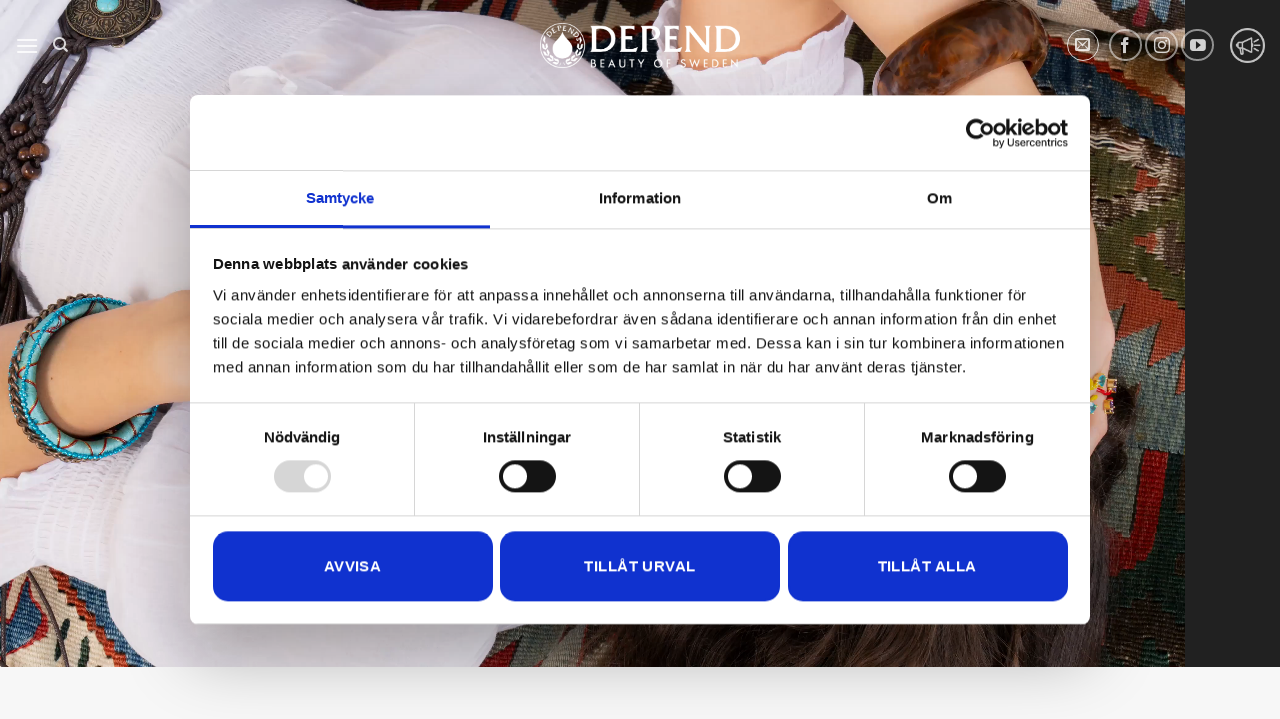

--- FILE ---
content_type: text/html; charset=UTF-8
request_url: https://www.depend.se/
body_size: 35849
content:
<!DOCTYPE html>
<html lang="sv-SE" prefix="og: https://ogp.me/ns#" class="loading-site no-js">
<head>
	<meta charset="UTF-8" />
<script type="text/javascript">
/* <![CDATA[ */
 var gform;gform||(document.addEventListener("gform_main_scripts_loaded",function(){gform.scriptsLoaded=!0}),window.addEventListener("DOMContentLoaded",function(){gform.domLoaded=!0}),gform={domLoaded:!1,scriptsLoaded:!1,initializeOnLoaded:function(o){gform.domLoaded&&gform.scriptsLoaded?o():!gform.domLoaded&&gform.scriptsLoaded?window.addEventListener("DOMContentLoaded",o):document.addEventListener("gform_main_scripts_loaded",o)},hooks:{action:{},filter:{}},addAction:function(o,n,r,t){gform.addHook("action",o,n,r,t)},addFilter:function(o,n,r,t){gform.addHook("filter",o,n,r,t)},doAction:function(o){gform.doHook("action",o,arguments)},applyFilters:function(o){return gform.doHook("filter",o,arguments)},removeAction:function(o,n){gform.removeHook("action",o,n)},removeFilter:function(o,n,r){gform.removeHook("filter",o,n,r)},addHook:function(o,n,r,t,i){null==gform.hooks[o][n]&&(gform.hooks[o][n]=[]);var e=gform.hooks[o][n];null==i&&(i=n+"_"+e.length),gform.hooks[o][n].push({tag:i,callable:r,priority:t=null==t?10:t})},doHook:function(n,o,r){var t;if(r=Array.prototype.slice.call(r,1),null!=gform.hooks[n][o]&&((o=gform.hooks[n][o]).sort(function(o,n){return o.priority-n.priority}),o.forEach(function(o){"function"!=typeof(t=o.callable)&&(t=window[t]),"action"==n?t.apply(null,r):r[0]=t.apply(null,r)})),"filter"==n)return r[0]},removeHook:function(o,n,t,i){var r;null!=gform.hooks[o][n]&&(r=(r=gform.hooks[o][n]).filter(function(o,n,r){return!!(null!=i&&i!=o.tag||null!=t&&t!=o.priority)}),gform.hooks[o][n]=r)}}); 
/* ]]> */
</script>

	<link rel="profile" href="http://gmpg.org/xfn/11" />
	<link rel="pingback" href="https://www.depend.se/xmlrpc.php" />

	<script data-cookieconsent="ignore">
	window.dataLayer = window.dataLayer || [];
	function gtag() {
		dataLayer.push(arguments);
	}
	gtag("consent", "default", {
		ad_user_data: "denied",
		ad_personalization: "denied",
		ad_storage: "denied",
		analytics_storage: "denied",
		functionality_storage: "denied",
		personalization_storage: "denied",
		security_storage: "granted",
		wait_for_update: 500,
	});
	gtag("set", "ads_data_redaction", true);
	</script>
<script data-cookieconsent="ignore">
		(function (w, d, s, l, i) {
		w[l] = w[l] || []; w[l].push({'gtm.start':new Date().getTime(), event: 'gtm.js'});
		var f = d.getElementsByTagName(s)[0],  j = d.createElement(s), dl = l !== 'dataLayer' ? '&l=' + l : '';
		j.async = true; j.src = 'https://www.googletagmanager.com/gtm.js?id=' + i + dl;
		f.parentNode.insertBefore(j, f);})(
		window,
		document,
		'script',
		'dataLayer',
		'GTM-WF3NRV9'
	);
</script>
<script type="text/javascript"
		id="Cookiebot"
		src="https://consent.cookiebot.com/uc.js"
		data-cbid="ed6b3e62-f068-4000-a5cb-44d666e30237"
						data-culture="SV"
				data-blockingmode="auto"
	></script>
				<script>document.documentElement.className = document.documentElement.className + ' yes-js js_active js'</script>
				<script>(function(html){html.className = html.className.replace(/\bno-js\b/,'js')})(document.documentElement);</script>
<script type="text/javascript">function rgmkInitGoogleMaps(){window.rgmkGoogleMapsCallback=true;try{jQuery(document).trigger("rgmkGoogleMapsLoad")}catch(err){}}</script><meta name="viewport" content="width=device-width, initial-scale=1" />
<!-- Sökmotoroptimering av Rank Math – https://rankmath.com/ -->
<title>Skönhetsprodukter för naglar, hand, ögon och hår &ndash; Depend Cosmetic</title>
<meta name="description" content="Hos Depend hittar du ett brett sortiment av skönhetsprodukter som nagellack, gel polish, lösnaglar, lösögonfransar &amp; frans- &amp; Ögonbrynsfärg."/>
<meta name="robots" content="follow, index, max-snippet:-1, max-video-preview:-1, max-image-preview:large"/>
<link rel="canonical" href="https://www.depend.se/" />
<meta property="og:locale" content="sv_SE" />
<meta property="og:type" content="website" />
<meta property="og:title" content="Skönhetsprodukter för naglar, hand, ögon och hår &ndash; Depend Cosmetic" />
<meta property="og:description" content="Hos Depend hittar du ett brett sortiment av skönhetsprodukter som nagellack, gel polish, lösnaglar, lösögonfransar &amp; frans- &amp; Ögonbrynsfärg." />
<meta property="og:url" content="https://www.depend.se/" />
<meta property="og:site_name" content="Depend Cosmetic" />
<meta property="og:updated_time" content="2025-12-30T08:06:22+01:00" />
<meta property="article:published_time" content="2019-09-30T10:49:54+01:00" />
<meta property="article:modified_time" content="2025-12-30T08:06:22+01:00" />
<meta name="twitter:card" content="summary_large_image" />
<meta name="twitter:title" content="Skönhetsprodukter för naglar, hand, ögon och hår &ndash; Depend Cosmetic" />
<meta name="twitter:description" content="Hos Depend hittar du ett brett sortiment av skönhetsprodukter som nagellack, gel polish, lösnaglar, lösögonfransar &amp; frans- &amp; Ögonbrynsfärg." />
<meta name="twitter:label1" content="Skriven av" />
<meta name="twitter:data1" content="Vaning18" />
<meta name="twitter:label2" content="Lästid" />
<meta name="twitter:data2" content="1 minut" />
<script type="application/ld+json" class="rank-math-schema">{"@context":"https://schema.org","@graph":[{"@type":"Organization","@id":"https://www.depend.se/#organization","name":"Depend","url":"https://www.depend.se","sameAs":["https://www.facebook.com/DependCosmetic/"],"logo":{"@type":"ImageObject","@id":"https://www.depend.se/#logo","url":"http://www.depend.se/wp-content/uploads/2016/11/mq1.jpg","contentUrl":"http://www.depend.se/wp-content/uploads/2016/11/mq1.jpg","caption":"Depend","inLanguage":"sv-SE"}},{"@type":"WebSite","@id":"https://www.depend.se/#website","url":"https://www.depend.se","name":"Depend","publisher":{"@id":"https://www.depend.se/#organization"},"inLanguage":"sv-SE","potentialAction":{"@type":"SearchAction","target":"https://www.depend.se/?s={search_term_string}","query-input":"required name=search_term_string"}},{"@type":"WebPage","@id":"https://www.depend.se/#webpage","url":"https://www.depend.se/","name":"Sk\u00f6nhetsprodukter f\u00f6r naglar, hand, \u00f6gon och h\u00e5r &ndash; Depend Cosmetic","datePublished":"2019-09-30T10:49:54+01:00","dateModified":"2025-12-30T08:06:22+01:00","about":{"@id":"https://www.depend.se/#organization"},"isPartOf":{"@id":"https://www.depend.se/#website"},"inLanguage":"sv-SE"},{"@type":"Person","@id":"https://www.depend.se/author/vaning18/","name":"Vaning18","url":"https://www.depend.se/author/vaning18/","image":{"@type":"ImageObject","@id":"https://secure.gravatar.com/avatar/062fc2f4bcf7a9536d07322152a884eb?s=96&amp;d=mm&amp;r=g","url":"https://secure.gravatar.com/avatar/062fc2f4bcf7a9536d07322152a884eb?s=96&amp;d=mm&amp;r=g","caption":"Vaning18","inLanguage":"sv-SE"},"worksFor":{"@id":"https://www.depend.se/#organization"}},{"@type":"Article","headline":"Sk\u00f6nhetsprodukter f\u00f6r naglar, hand, \u00f6gon och h\u00e5r &ndash; Depend Cosmetic","datePublished":"2019-09-30T10:49:54+01:00","dateModified":"2025-12-30T08:06:22+01:00","author":{"@id":"https://www.depend.se/author/vaning18/","name":"Vaning18"},"publisher":{"@id":"https://www.depend.se/#organization"},"description":"Hos Depend hittar du ett brett sortiment av sk\u00f6nhetsprodukter som nagellack, gel polish, l\u00f6snaglar, l\u00f6s\u00f6gonfransar &amp; frans- &amp; \u00d6gonbrynsf\u00e4rg.","name":"Sk\u00f6nhetsprodukter f\u00f6r naglar, hand, \u00f6gon och h\u00e5r &ndash; Depend Cosmetic","@id":"https://www.depend.se/#richSnippet","isPartOf":{"@id":"https://www.depend.se/#webpage"},"inLanguage":"sv-SE","mainEntityOfPage":{"@id":"https://www.depend.se/#webpage"}}]}</script>
<meta name="google-site-verification" content="qhKf3v_gnIwS_g5ujQWhxopucmAMF7Yc-mJ2hm9oYXA" />
<!-- /Rank Math SEO-tillägg för WordPress -->

<link rel='dns-prefetch' href='//www.googletagmanager.com' />
<link rel='prefetch' href='https://www.depend.se/wp-content/themes/flatsome/assets/js/flatsome.js?ver=8e60d746741250b4dd4e' />
<link rel='prefetch' href='https://www.depend.se/wp-content/themes/flatsome/assets/js/chunk.slider.js?ver=3.19.4' />
<link rel='prefetch' href='https://www.depend.se/wp-content/themes/flatsome/assets/js/chunk.popups.js?ver=3.19.4' />
<link rel='prefetch' href='https://www.depend.se/wp-content/themes/flatsome/assets/js/chunk.tooltips.js?ver=3.19.4' />
<link rel='prefetch' href='https://www.depend.se/wp-content/themes/flatsome/assets/js/woocommerce.js?ver=325ad20e90dbc8889310' />
<link rel="alternate" type="application/rss+xml" title="Depend Cosmetic &raquo; Webbflöde" href="https://www.depend.se/feed/" />
<link rel='stylesheet' id='sbi_styles-css' href='https://www.depend.se/wp-content/plugins/instagram-feed/css/sbi-styles.min.css?ver=6.5.1' type='text/css' media='all' />
<style id='wp-block-library-inline-css' type='text/css'>
:root{--wp-admin-theme-color:#007cba;--wp-admin-theme-color--rgb:0,124,186;--wp-admin-theme-color-darker-10:#006ba1;--wp-admin-theme-color-darker-10--rgb:0,107,161;--wp-admin-theme-color-darker-20:#005a87;--wp-admin-theme-color-darker-20--rgb:0,90,135;--wp-admin-border-width-focus:2px;--wp-block-synced-color:#7a00df;--wp-block-synced-color--rgb:122,0,223;--wp-bound-block-color:var(--wp-block-synced-color)}@media (min-resolution:192dpi){:root{--wp-admin-border-width-focus:1.5px}}.wp-element-button{cursor:pointer}:root{--wp--preset--font-size--normal:16px;--wp--preset--font-size--huge:42px}:root .has-very-light-gray-background-color{background-color:#eee}:root .has-very-dark-gray-background-color{background-color:#313131}:root .has-very-light-gray-color{color:#eee}:root .has-very-dark-gray-color{color:#313131}:root .has-vivid-green-cyan-to-vivid-cyan-blue-gradient-background{background:linear-gradient(135deg,#00d084,#0693e3)}:root .has-purple-crush-gradient-background{background:linear-gradient(135deg,#34e2e4,#4721fb 50%,#ab1dfe)}:root .has-hazy-dawn-gradient-background{background:linear-gradient(135deg,#faaca8,#dad0ec)}:root .has-subdued-olive-gradient-background{background:linear-gradient(135deg,#fafae1,#67a671)}:root .has-atomic-cream-gradient-background{background:linear-gradient(135deg,#fdd79a,#004a59)}:root .has-nightshade-gradient-background{background:linear-gradient(135deg,#330968,#31cdcf)}:root .has-midnight-gradient-background{background:linear-gradient(135deg,#020381,#2874fc)}.has-regular-font-size{font-size:1em}.has-larger-font-size{font-size:2.625em}.has-normal-font-size{font-size:var(--wp--preset--font-size--normal)}.has-huge-font-size{font-size:var(--wp--preset--font-size--huge)}.has-text-align-center{text-align:center}.has-text-align-left{text-align:left}.has-text-align-right{text-align:right}#end-resizable-editor-section{display:none}.aligncenter{clear:both}.items-justified-left{justify-content:flex-start}.items-justified-center{justify-content:center}.items-justified-right{justify-content:flex-end}.items-justified-space-between{justify-content:space-between}.screen-reader-text{border:0;clip:rect(1px,1px,1px,1px);clip-path:inset(50%);height:1px;margin:-1px;overflow:hidden;padding:0;position:absolute;width:1px;word-wrap:normal!important}.screen-reader-text:focus{background-color:#ddd;clip:auto!important;clip-path:none;color:#444;display:block;font-size:1em;height:auto;left:5px;line-height:normal;padding:15px 23px 14px;text-decoration:none;top:5px;width:auto;z-index:100000}html :where(.has-border-color){border-style:solid}html :where([style*=border-top-color]){border-top-style:solid}html :where([style*=border-right-color]){border-right-style:solid}html :where([style*=border-bottom-color]){border-bottom-style:solid}html :where([style*=border-left-color]){border-left-style:solid}html :where([style*=border-width]){border-style:solid}html :where([style*=border-top-width]){border-top-style:solid}html :where([style*=border-right-width]){border-right-style:solid}html :where([style*=border-bottom-width]){border-bottom-style:solid}html :where([style*=border-left-width]){border-left-style:solid}html :where(img[class*=wp-image-]){height:auto;max-width:100%}:where(figure){margin:0 0 1em}html :where(.is-position-sticky){--wp-admin--admin-bar--position-offset:var(--wp-admin--admin-bar--height,0px)}@media screen and (max-width:600px){html :where(.is-position-sticky){--wp-admin--admin-bar--position-offset:0px}}
</style>
<link rel='stylesheet' id='contact-form-7-css' href='https://www.depend.se/wp-content/plugins/contact-form-7/includes/css/styles.css?ver=5.9.8' type='text/css' media='all' />
<link rel='stylesheet' id='mild-cloud-cdn-css' href='https://www.depend.se/wp-content/plugins/mild-cloud-cdn-main/public/css/mild-cloud-cdn-public.css?ver=1.0.0' type='text/css' media='all' />
<link rel='stylesheet' id='woof-css' href='https://www.depend.se/wp-content/plugins/woocommerce-products-filter/css/front.css?ver=1.3.6.2' type='text/css' media='all' />
<style id='woof-inline-css' type='text/css'>

.woof_products_top_panel li span, .woof_products_top_panel2 li span{background: url(https://www.depend.se/wp-content/plugins/woocommerce-products-filter/img/delete.png);background-size: 14px 14px;background-repeat: no-repeat;background-position: right;}
.woof_edit_view{
                    display: none;
                }

</style>
<link rel='stylesheet' id='chosen-drop-down-css' href='https://www.depend.se/wp-content/plugins/woocommerce-products-filter/js/chosen/chosen.min.css?ver=1.3.6.2' type='text/css' media='all' />
<link rel='stylesheet' id='icheck-jquery-color-flat-css' href='https://www.depend.se/wp-content/plugins/woocommerce-products-filter/js/icheck/skins/flat/_all.css?ver=1.3.6.2' type='text/css' media='all' />
<link rel='stylesheet' id='icheck-jquery-color-square-css' href='https://www.depend.se/wp-content/plugins/woocommerce-products-filter/js/icheck/skins/square/_all.css?ver=1.3.6.2' type='text/css' media='all' />
<link rel='stylesheet' id='icheck-jquery-color-minimal-css' href='https://www.depend.se/wp-content/plugins/woocommerce-products-filter/js/icheck/skins/minimal/_all.css?ver=1.3.6.2' type='text/css' media='all' />
<link rel='stylesheet' id='woof_by_author_html_items-css' href='https://www.depend.se/wp-content/plugins/woocommerce-products-filter/ext/by_author/css/by_author.css?ver=1.3.6.2' type='text/css' media='all' />
<link rel='stylesheet' id='woof_by_instock_html_items-css' href='https://www.depend.se/wp-content/plugins/woocommerce-products-filter/ext/by_instock/css/by_instock.css?ver=1.3.6.2' type='text/css' media='all' />
<link rel='stylesheet' id='woof_by_onsales_html_items-css' href='https://www.depend.se/wp-content/plugins/woocommerce-products-filter/ext/by_onsales/css/by_onsales.css?ver=1.3.6.2' type='text/css' media='all' />
<link rel='stylesheet' id='woof_by_text_html_items-css' href='https://www.depend.se/wp-content/plugins/woocommerce-products-filter/ext/by_text/assets/css/front.css?ver=1.3.6.2' type='text/css' media='all' />
<link rel='stylesheet' id='woof_label_html_items-css' href='https://www.depend.se/wp-content/plugins/woocommerce-products-filter/ext/label/css/html_types/label.css?ver=1.3.6.2' type='text/css' media='all' />
<link rel='stylesheet' id='woof_select_radio_check_html_items-css' href='https://www.depend.se/wp-content/plugins/woocommerce-products-filter/ext/select_radio_check/css/html_types/select_radio_check.css?ver=1.3.6.2' type='text/css' media='all' />
<link rel='stylesheet' id='woof_sd_html_items_checkbox-css' href='https://www.depend.se/wp-content/plugins/woocommerce-products-filter/ext/smart_designer/css/elements/checkbox.css?ver=1.3.6.2' type='text/css' media='all' />
<link rel='stylesheet' id='woof_sd_html_items_radio-css' href='https://www.depend.se/wp-content/plugins/woocommerce-products-filter/ext/smart_designer/css/elements/radio.css?ver=1.3.6.2' type='text/css' media='all' />
<link rel='stylesheet' id='woof_sd_html_items_switcher-css' href='https://www.depend.se/wp-content/plugins/woocommerce-products-filter/ext/smart_designer/css/elements/switcher.css?ver=1.3.6.2' type='text/css' media='all' />
<link rel='stylesheet' id='woof_sd_html_items_color-css' href='https://www.depend.se/wp-content/plugins/woocommerce-products-filter/ext/smart_designer/css/elements/color.css?ver=1.3.6.2' type='text/css' media='all' />
<link rel='stylesheet' id='woof_sd_html_items_tooltip-css' href='https://www.depend.se/wp-content/plugins/woocommerce-products-filter/ext/smart_designer/css/tooltip.css?ver=1.3.6.2' type='text/css' media='all' />
<link rel='stylesheet' id='woof_sd_html_items_front-css' href='https://www.depend.se/wp-content/plugins/woocommerce-products-filter/ext/smart_designer/css/front.css?ver=1.3.6.2' type='text/css' media='all' />
<link rel='stylesheet' id='woof-switcher23-css' href='https://www.depend.se/wp-content/plugins/woocommerce-products-filter/css/switcher.css?ver=1.3.6.2' type='text/css' media='all' />
<style id='woocommerce-inline-inline-css' type='text/css'>
.woocommerce form .form-row .required { visibility: visible; }
</style>
<link rel='stylesheet' id='wpsl-styles-css' href='https://www.depend.se/wp-content/plugins/wp-store-locator/css/styles.min.css?ver=2.2.241' type='text/css' media='all' />
<link rel='stylesheet' id='flatsome-woocommerce-wishlist-css' href='https://www.depend.se/wp-content/themes/flatsome/inc/integrations/wc-yith-wishlist/wishlist.css?ver=3.10.2' type='text/css' media='all' />
<link rel='stylesheet' id='acf_jig_justified_css-css' href='https://www.depend.se/wp-content/plugins/ACF-Justified-Image-Grid-master/css/justifiedGallery.css?ver=3.5.4' type='text/css' media='all' />
<link rel='stylesheet' id='acf_jig_swipe_css-css' href='https://www.depend.se/wp-content/plugins/ACF-Justified-Image-Grid-master/js/swipebox/css/swipebox.css?ver=1.3.0.2' type='text/css' media='all' />
<link rel='stylesheet' id='dp_inspiration_css-css' href='https://www.depend.se/wp-content/themes/flatsome-child/css/inspiration.css?ver=c0eba8f5bb1858c41c269955627174f1' type='text/css' media='all' />
<link rel='stylesheet' id='dp_academy_css-css' href='https://www.depend.se/wp-content/themes/flatsome-child/css/academy.css?ver=c0eba8f5bb1858c41c269955627174f1' type='text/css' media='all' />
<link rel='stylesheet' id='flatsome-main-css' href='https://www.depend.se/wp-content/themes/flatsome/assets/css/flatsome.css?ver=3.19.4' type='text/css' media='all' />
<style id='flatsome-main-inline-css' type='text/css'>
@font-face {
				font-family: "fl-icons";
				font-display: block;
				src: url(https://www.depend.se/wp-content/themes/flatsome/assets/css/icons/fl-icons.eot?v=3.19.4);
				src:
					url(https://www.depend.se/wp-content/themes/flatsome/assets/css/icons/fl-icons.eot#iefix?v=3.19.4) format("embedded-opentype"),
					url(https://www.depend.se/wp-content/themes/flatsome/assets/css/icons/fl-icons.woff2?v=3.19.4) format("woff2"),
					url(https://www.depend.se/wp-content/themes/flatsome/assets/css/icons/fl-icons.ttf?v=3.19.4) format("truetype"),
					url(https://www.depend.se/wp-content/themes/flatsome/assets/css/icons/fl-icons.woff?v=3.19.4) format("woff"),
					url(https://www.depend.se/wp-content/themes/flatsome/assets/css/icons/fl-icons.svg?v=3.19.4#fl-icons) format("svg");
			}
</style>
<link rel='stylesheet' id='flatsome-shop-css' href='https://www.depend.se/wp-content/themes/flatsome/assets/css/flatsome-shop.css?ver=3.19.4' type='text/css' media='all' />
<link rel='stylesheet' id='flatsome-style-css' href='https://www.depend.se/wp-content/themes/flatsome-child/style.css?ver=3.0' type='text/css' media='all' />
<script type="text/javascript" id="woocommerce-google-analytics-integration-gtag-js-after">
/* <![CDATA[ */
/* Google Analytics for WooCommerce (gtag.js) */
					window.dataLayer = window.dataLayer || [];
					function gtag(){dataLayer.push(arguments);}
					// Set up default consent state.
					for ( const mode of [{"analytics_storage":"denied","ad_storage":"denied","ad_user_data":"denied","ad_personalization":"denied","region":["AT","BE","BG","HR","CY","CZ","DK","EE","FI","FR","DE","GR","HU","IS","IE","IT","LV","LI","LT","LU","MT","NL","NO","PL","PT","RO","SK","SI","ES","SE","GB","CH"]}] || [] ) {
						gtag( "consent", "default", { "wait_for_update": 500, ...mode } );
					}
					gtag("js", new Date());
					gtag("set", "developer_id.dOGY3NW", true);
					gtag("config", "G-FDSNG9MSGD", {"track_404":true,"allow_google_signals":false,"logged_in":false,"linker":{"domains":[],"allow_incoming":false},"custom_map":{"dimension1":"logged_in"}});
/* ]]> */
</script>
<script type="text/javascript" id="woof-husky-js-extra">
/* <![CDATA[ */
var woof_husky_txt = {"ajax_url":"https:\/\/www.depend.se\/wp-admin\/admin-ajax.php","plugin_uri":"https:\/\/www.depend.se\/wp-content\/plugins\/woocommerce-products-filter\/ext\/by_text\/","loader":"https:\/\/www.depend.se\/wp-content\/plugins\/woocommerce-products-filter\/ext\/by_text\/assets\/img\/ajax-loader.gif","not_found":"Nothing found!","prev":"Prev","next":"Next","site_link":"https:\/\/www.depend.se","default_data":{"placeholder":"","behavior":"title","search_by_full_word":0,"autocomplete":1,"how_to_open_links":0,"taxonomy_compatibility":0,"sku_compatibility":0,"custom_fields":"","search_desc_variant":0,"view_text_length":10,"min_symbols":3,"max_posts":10,"image":"","notes_for_customer":"","template":"default","max_open_height":300,"page":0}};
/* ]]> */
</script>
<script type="text/javascript" src="https://www.depend.se/wp-content/plugins/woocommerce-products-filter/ext/by_text/assets/js/husky.js?ver=1.3.6.2" id="woof-husky-js"></script>
<script type="text/javascript" src="https://www.depend.se/wp-includes/js/jquery/jquery.min.js?ver=3.7.1" id="jquery-core-js"></script>
<script type="text/javascript" src="https://www.depend.se/wp-content/plugins/mild-cloud-cdn-main/public/js/mild-cloud-cdn-public.js?ver=1.0.0" id="mild-cloud-cdn-js"></script>
<script type="text/javascript" src="https://www.depend.se/wp-content/plugins/woocommerce/assets/js/jquery-blockui/jquery.blockUI.min.js?ver=2.7.0-wc.9.3.2" id="jquery-blockui-js" data-wp-strategy="defer"></script>
<script type="text/javascript" src="https://www.depend.se/wp-content/plugins/woocommerce/assets/js/js-cookie/js.cookie.min.js?ver=2.1.4-wc.9.3.2" id="js-cookie-js" data-wp-strategy="defer"></script>
<script type="text/javascript" src="https://www.depend.se/wp-content/themes/flatsome-child/js/main.js?ver=c0eba8f5bb1858c41c269955627174f1" id="dp_main_js-js"></script>
<script type="text/javascript" src="https://www.depend.se/wp-content/themes/flatsome-child/js/isotope.min.js?ver=c0eba8f5bb1858c41c269955627174f1" id="dp_isotope_js-js"></script>
<script type="text/javascript" src="https://www.depend.se/wp-content/themes/flatsome-child/js/inspiration.js?ver=c0eba8f5bb1858c41c269955627174f1" id="dp_inspiration_js-js"></script>
<script type="text/javascript" id="dp_academy_js-js-extra">
/* <![CDATA[ */
var depend = {"ajax_url":"https:\/\/www.depend.se\/wp-admin\/admin-ajax.php"};
/* ]]> */
</script>
<script type="text/javascript" src="https://www.depend.se/wp-content/themes/flatsome-child/js/academy.js?ver=c0eba8f5bb1858c41c269955627174f1" id="dp_academy_js-js"></script>
<link rel="https://api.w.org/" href="https://www.depend.se/wp-json/" /><link rel="alternate" title="JSON" type="application/json" href="https://www.depend.se/wp-json/wp/v2/pages/20591" /><link rel="EditURI" type="application/rsd+xml" title="RSD" href="https://www.depend.se/xmlrpc.php?rsd" />
<link rel='shortlink' href='https://www.depend.se/' />
<link rel="alternate" title="oEmbed (JSON)" type="application/json+oembed" href="https://www.depend.se/wp-json/oembed/1.0/embed?url=https%3A%2F%2Fwww.depend.se%2F" />
<link rel="alternate" title="oEmbed (XML)" type="text/xml+oembed" href="https://www.depend.se/wp-json/oembed/1.0/embed?url=https%3A%2F%2Fwww.depend.se%2F&#038;format=xml" />
<script type="text/javascript">
(function(url){
	if(/(?:Chrome\/26\.0\.1410\.63 Safari\/537\.31|WordfenceTestMonBot)/.test(navigator.userAgent)){ return; }
	var addEvent = function(evt, handler) {
		if (window.addEventListener) {
			document.addEventListener(evt, handler, false);
		} else if (window.attachEvent) {
			document.attachEvent('on' + evt, handler);
		}
	};
	var removeEvent = function(evt, handler) {
		if (window.removeEventListener) {
			document.removeEventListener(evt, handler, false);
		} else if (window.detachEvent) {
			document.detachEvent('on' + evt, handler);
		}
	};
	var evts = 'contextmenu dblclick drag dragend dragenter dragleave dragover dragstart drop keydown keypress keyup mousedown mousemove mouseout mouseover mouseup mousewheel scroll'.split(' ');
	var logHuman = function() {
		if (window.wfLogHumanRan) { return; }
		window.wfLogHumanRan = true;
		var wfscr = document.createElement('script');
		wfscr.type = 'text/javascript';
		wfscr.async = true;
		wfscr.src = url + '&r=' + Math.random();
		(document.getElementsByTagName('head')[0]||document.getElementsByTagName('body')[0]).appendChild(wfscr);
		for (var i = 0; i < evts.length; i++) {
			removeEvent(evts[i], logHuman);
		}
	};
	for (var i = 0; i < evts.length; i++) {
		addEvent(evts[i], logHuman);
	}
})('//www.depend.se/?wordfence_lh=1&hid=40ABACCCFCA68CC0D4BC4B793BAD68CD');
</script><!-- Google Tag Manager -->
<script>(function(w,d,s,l,i){w[l]=w[l]||[];w[l].push({'gtm.start':
new Date().getTime(),event:'gtm.js'});var f=d.getElementsByTagName(s)[0],
j=d.createElement(s),dl=l!='dataLayer'?'&l='+l:'';j.async=true;j.src=
'https://www.googletagmanager.com/gtm.js?id='+i+dl;f.parentNode.insertBefore(j,f);
})(window,document,'script','dataLayer','GTM-WF3NRV9');</script>
<!-- End Google Tag Manager -->
<!-- Global site tag (gtag.js) - Google Analytics -->
<script async src="https://www.googletagmanager.com/gtag/js?id=UA-9578575-2"></script>
<script>
  window.dataLayer = window.dataLayer || [];
  function gtag(){dataLayer.push(arguments);}
  gtag('js', new Date());
 
  gtag('config', 'UA-9578575-2');
</script>
<!-- Meta Pixel Code -->
<script>
!function(f,b,e,v,n,t,s)
{if(f.fbq)return;n=f.fbq=function(){n.callMethod?
n.callMethod.apply(n,arguments):n.queue.push(arguments)};
if(!f._fbq)f._fbq=n;n.push=n;n.loaded=!0;n.version='2.0';
n.queue=[];t=b.createElement(e);t.async=!0;
t.src=v;s=b.getElementsByTagName(e)[0];
s.parentNode.insertBefore(t,s)}(window, document,'script',
'https://connect.facebook.net/en_US/fbevents.js');
fbq('init', '3069177850016353');
fbq('track', 'PageView');
</script>
<noscript><img height="1" width="1" style="display:none"
src="https://www.facebook.com/tr?id=3069177850016353&ev=PageView&noscript=1"
/></noscript>
<!-- End Meta Pixel Code -->	<noscript><style>.woocommerce-product-gallery{ opacity: 1 !important; }</style></noscript>
	<style id='wp-fonts-local' type='text/css'>
@font-face{font-family:Inter;font-style:normal;font-weight:300 900;font-display:fallback;src:url('https://www.depend.se/wp-content/plugins/woocommerce/assets/fonts/Inter-VariableFont_slnt,wght.woff2') format('woff2');font-stretch:normal;}
@font-face{font-family:Cardo;font-style:normal;font-weight:400;font-display:fallback;src:url('https://www.depend.se/wp-content/plugins/woocommerce/assets/fonts/cardo_normal_400.woff2') format('woff2');}
</style>
<link rel="icon" href="https://www.depend.se/wp-content/uploads/2020/03/cropped-favicon-32x32.png" sizes="32x32" />
<link rel="icon" href="https://www.depend.se/wp-content/uploads/2020/03/cropped-favicon-192x192.png" sizes="192x192" />
<link rel="apple-touch-icon" href="https://www.depend.se/wp-content/uploads/2020/03/cropped-favicon-180x180.png" />
<meta name="msapplication-TileImage" content="https://www.depend.se/wp-content/uploads/2020/03/cropped-favicon-270x270.png" />
<style id="custom-css" type="text/css">:root {--primary-color: #212121;--fs-color-primary: #212121;--fs-color-secondary: #d26e4b;--fs-color-success: #7a9c59;--fs-color-alert: #b20000;--fs-experimental-link-color: #000000;--fs-experimental-link-color-hover: #111;}.tooltipster-base {--tooltip-color: #fff;--tooltip-bg-color: #000;}.off-canvas-right .mfp-content, .off-canvas-left .mfp-content {--drawer-width: 300px;}.off-canvas .mfp-content.off-canvas-cart {--drawer-width: 360px;}.header-main{height: 100px}#logo img{max-height: 100px}#logo{width:200px;}.header-bottom{min-height: 10px}.header-top{min-height: 30px}.transparent .header-main{height: 90px}.transparent #logo img{max-height: 90px}.has-transparent + .page-title:first-of-type,.has-transparent + #main > .page-title,.has-transparent + #main > div > .page-title,.has-transparent + #main .page-header-wrapper:first-of-type .page-title{padding-top: 90px;}.header.show-on-scroll,.stuck .header-main{height:70px!important}.stuck #logo img{max-height: 70px!important}.header-bg-color {background-color: rgba(255,255,255,0.9)}.header-bottom {background-color: #f1f1f1}.header-main .nav > li > a{line-height: 16px }@media (max-width: 549px) {.header-main{height: 70px}#logo img{max-height: 70px}}body{color: #2d2d2d}h1,h2,h3,h4,h5,h6,.heading-font{color: #212121;}body{font-family: Lato, sans-serif;}body {font-weight: 400;font-style: normal;}.nav > li > a {font-family: Lato, sans-serif;}.mobile-sidebar-levels-2 .nav > li > ul > li > a {font-family: Lato, sans-serif;}.nav > li > a,.mobile-sidebar-levels-2 .nav > li > ul > li > a {font-weight: 700;font-style: normal;}h1,h2,h3,h4,h5,h6,.heading-font, .off-canvas-center .nav-sidebar.nav-vertical > li > a{font-family: Lato, sans-serif;}h1,h2,h3,h4,h5,h6,.heading-font,.banner h1,.banner h2 {font-weight: 700;font-style: normal;}.alt-font{font-family: "Dancing Script", sans-serif;}.alt-font {font-weight: 400!important;font-style: normal!important;}.has-equal-box-heights .box-image {padding-top: 100%;}input[type='submit'], input[type="button"], button:not(.icon), .button:not(.icon){border-radius: 15px!important}@media screen and (min-width: 550px){.products .box-vertical .box-image{min-width: 247px!important;width: 247px!important;}}.footer-2{background-color: #212121}.absolute-footer, html{background-color: #212121}.nav-vertical-fly-out > li + li {border-top-width: 1px; border-top-style: solid;}/* Custom CSS */html {scroll-behavior: smooth;}.horisAlign {margin: auto !important;}.academy-step-description{display: inline-block !important;}.academy-intro {text-align: left !important;}#header-newsletter-signup .overlay{display: none !important;}#header-newsletter-signup .text-box {width: 80% !important}#header-newsletter-signup .dark p, #header-newsletter-signup .dark h3, #header-newsletter-signup .dark li, #header-newsletter-signup .dark label {color: #212121 !important;}#input_5_6_1, #input_5_7 .gfield-choice-input {width:6%;}.headerLink {color: rgba(255,255,255,0.7) !important;border-radius: 99px;border: 2px solid rgba(255,255,255,0.7) !important;background-color: transparent;line-height: 2.19em;background-color: transparent;text-transform: uppercase;font-size: 1em !important;letter-spacing: .03em;cursor: pointer;font-weight: 400 !important;text-align: center;padding: 3px !important;} .tab-content {max-height: 400px;overflow-y: scroll;overflow-x: hidden; /* Hide horizontal scrollbar */}.headerImg img {max-height:35px !important;width:auto;}.upperCase .product-title {font-size: 0.6em !important;}.depend-reseller-link {padding-left: 10px;padding-right: 10px;padding-top:3px;padding-bottom:4px;border: 1px solid #989898;font-size: 0.9em;white-space: nowrap;}.depend-reseller-link:not(:first-child) {margin-right:10px !important;margin-left: 0px;}.pt-link {padding-bottom:5px;text-decoration: underline;font-weight: 700;}.footer-1 .row {width:100% !important;max-width:1800px;}/* Custom CSS Mobile */@media (max-width: 549px){.depend-reseller-link {padding-left: 7px;padding-right: 7px;padding-top:3px;padding-bottom:4px;font-size: 0.8em;white-space: nowrap;}.depend-reseller-link:not(:first-child) {margin-right:7px !important;margin-left: 0px;}}.label-new.menu-item > a:after{content:"Ny";}.label-hot.menu-item > a:after{content:"Het";}.label-sale.menu-item > a:after{content:"Rea";}.label-popular.menu-item > a:after{content:"Populär";}</style><style id="kirki-inline-styles">/* latin-ext */
@font-face {
  font-family: 'Lato';
  font-style: normal;
  font-weight: 400;
  font-display: swap;
  src: url(https://www.depend.se/wp-content/fonts/lato/S6uyw4BMUTPHjxAwXjeu.woff2) format('woff2');
  unicode-range: U+0100-02BA, U+02BD-02C5, U+02C7-02CC, U+02CE-02D7, U+02DD-02FF, U+0304, U+0308, U+0329, U+1D00-1DBF, U+1E00-1E9F, U+1EF2-1EFF, U+2020, U+20A0-20AB, U+20AD-20C0, U+2113, U+2C60-2C7F, U+A720-A7FF;
}
/* latin */
@font-face {
  font-family: 'Lato';
  font-style: normal;
  font-weight: 400;
  font-display: swap;
  src: url(https://www.depend.se/wp-content/fonts/lato/S6uyw4BMUTPHjx4wXg.woff2) format('woff2');
  unicode-range: U+0000-00FF, U+0131, U+0152-0153, U+02BB-02BC, U+02C6, U+02DA, U+02DC, U+0304, U+0308, U+0329, U+2000-206F, U+20AC, U+2122, U+2191, U+2193, U+2212, U+2215, U+FEFF, U+FFFD;
}
/* latin-ext */
@font-face {
  font-family: 'Lato';
  font-style: normal;
  font-weight: 700;
  font-display: swap;
  src: url(https://www.depend.se/wp-content/fonts/lato/S6u9w4BMUTPHh6UVSwaPGR_p.woff2) format('woff2');
  unicode-range: U+0100-02BA, U+02BD-02C5, U+02C7-02CC, U+02CE-02D7, U+02DD-02FF, U+0304, U+0308, U+0329, U+1D00-1DBF, U+1E00-1E9F, U+1EF2-1EFF, U+2020, U+20A0-20AB, U+20AD-20C0, U+2113, U+2C60-2C7F, U+A720-A7FF;
}
/* latin */
@font-face {
  font-family: 'Lato';
  font-style: normal;
  font-weight: 700;
  font-display: swap;
  src: url(https://www.depend.se/wp-content/fonts/lato/S6u9w4BMUTPHh6UVSwiPGQ.woff2) format('woff2');
  unicode-range: U+0000-00FF, U+0131, U+0152-0153, U+02BB-02BC, U+02C6, U+02DA, U+02DC, U+0304, U+0308, U+0329, U+2000-206F, U+20AC, U+2122, U+2191, U+2193, U+2212, U+2215, U+FEFF, U+FFFD;
}/* vietnamese */
@font-face {
  font-family: 'Dancing Script';
  font-style: normal;
  font-weight: 400;
  font-display: swap;
  src: url(https://www.depend.se/wp-content/fonts/dancing-script/If2cXTr6YS-zF4S-kcSWSVi_sxjsohD9F50Ruu7BMSo3Rep8ltA.woff2) format('woff2');
  unicode-range: U+0102-0103, U+0110-0111, U+0128-0129, U+0168-0169, U+01A0-01A1, U+01AF-01B0, U+0300-0301, U+0303-0304, U+0308-0309, U+0323, U+0329, U+1EA0-1EF9, U+20AB;
}
/* latin-ext */
@font-face {
  font-family: 'Dancing Script';
  font-style: normal;
  font-weight: 400;
  font-display: swap;
  src: url(https://www.depend.se/wp-content/fonts/dancing-script/If2cXTr6YS-zF4S-kcSWSVi_sxjsohD9F50Ruu7BMSo3ROp8ltA.woff2) format('woff2');
  unicode-range: U+0100-02BA, U+02BD-02C5, U+02C7-02CC, U+02CE-02D7, U+02DD-02FF, U+0304, U+0308, U+0329, U+1D00-1DBF, U+1E00-1E9F, U+1EF2-1EFF, U+2020, U+20A0-20AB, U+20AD-20C0, U+2113, U+2C60-2C7F, U+A720-A7FF;
}
/* latin */
@font-face {
  font-family: 'Dancing Script';
  font-style: normal;
  font-weight: 400;
  font-display: swap;
  src: url(https://www.depend.se/wp-content/fonts/dancing-script/If2cXTr6YS-zF4S-kcSWSVi_sxjsohD9F50Ruu7BMSo3Sup8.woff2) format('woff2');
  unicode-range: U+0000-00FF, U+0131, U+0152-0153, U+02BB-02BC, U+02C6, U+02DA, U+02DC, U+0304, U+0308, U+0329, U+2000-206F, U+20AC, U+2122, U+2191, U+2193, U+2212, U+2215, U+FEFF, U+FFFD;
}</style></head>

<body class="home page-template page-template-page-transparent-header-light page-template-page-transparent-header-light-php page page-id-20591 theme-flatsome woocommerce-no-js lightbox nav-dropdown-has-arrow nav-dropdown-has-shadow nav-dropdown-has-border">

<!-- Google Tag Manager (noscript) -->
<noscript><iframe src="https://www.googletagmanager.com/ns.html?id=GTM-WF3NRV9"
height="0" width="0" style="display:none;visibility:hidden"></iframe></noscript>
<!-- End Google Tag Manager (noscript) -->
<a class="skip-link screen-reader-text" href="#main">Skip to content</a>

<div id="wrapper">

	
	<header id="header" class="header transparent has-transparent header-full-width has-sticky sticky-jump">
		<div class="header-wrapper">
			<div id="masthead" class="header-main show-logo-center nav-dark toggle-nav-dark">
      <div class="header-inner flex-row container logo-center medium-logo-center" role="navigation">

          <!-- Logo -->
          <div id="logo" class="flex-col logo">
            
<!-- Header logo -->
<a href="https://www.depend.se/" title="Depend Cosmetic - Kunskap ger skönhet" rel="home">
		<img width="600" height="135" src="https://www.depend.se/wp-content/uploads/2020/03/logo-black.png" class="header_logo header-logo" alt="Depend Cosmetic"/><img  width="600" height="135" src="https://www.depend.se/wp-content/uploads/2020/03/logo-white.png" class="header-logo-dark" alt="Depend Cosmetic"/></a>
          </div>

          <!-- Mobile Left Elements -->
          <div class="flex-col show-for-medium flex-left">
            <ul class="mobile-nav nav nav-left ">
              <li class="nav-icon has-icon">
  		<a href="#" data-open="#main-menu" data-pos="left" data-bg="main-menu-overlay" data-color="dark" class="is-small" aria-label="Menu" aria-controls="main-menu" aria-expanded="false">

		  <i class="icon-menu" ></i>
		  		</a>
	</li>
            </ul>
          </div>

          <!-- Left Elements -->
          <div class="flex-col hide-for-medium flex-left
            ">
            <ul class="header-nav header-nav-main nav nav-left  nav-uppercase" >
              <li class="nav-icon has-icon">
  		<a href="#" data-open="#main-menu" data-pos="left" data-bg="main-menu-overlay" data-color="dark" class="is-small" aria-label="Menu" aria-controls="main-menu" aria-expanded="false">

		  <i class="icon-menu" ></i>
		  		</a>
	</li>
<li class="header-search header-search-dropdown has-icon has-dropdown menu-item-has-children">
		<a href="#" aria-label="Sök" class="is-small"><i class="icon-search" ></i></a>
		<ul class="nav-dropdown nav-dropdown-default">
	 	<li class="header-search-form search-form html relative has-icon">
	<div class="header-search-form-wrapper">
		<div class="searchform-wrapper ux-search-box relative is-normal"><form role="search" method="get" class="searchform" action="https://www.depend.se/">
	<div class="flex-row relative">
						<div class="flex-col flex-grow">
			<label class="screen-reader-text" for="woocommerce-product-search-field-0">Sök efter:</label>
			<input type="search" id="woocommerce-product-search-field-0" class="search-field mb-0" placeholder="Sök produkt..." value="" name="s" />
			<input type="hidden" name="post_type" value="product" />
					</div>
		<div class="flex-col">
			<button type="submit" value="Sök" class="ux-search-submit submit-button secondary button  icon mb-0" aria-label="Submit">
				<i class="icon-search" ></i>			</button>
		</div>
	</div>
	<div class="live-search-results text-left z-top"></div>
</form>
</div>	</div>
</li>
	</ul>
</li>
            </ul>
          </div>

          <!-- Right Elements -->
          <div class="flex-col hide-for-medium flex-right">
            <ul class="header-nav header-nav-main nav nav-right  nav-uppercase">
              <li class="header-newsletter-item has-icon">

<div class="header-button"><a href="#header-newsletter-signup" class="tooltip icon button circle is-outline is-small"
  title="Få vårt nyhetsbrev">

      <i class="icon-envelop"></i>
  
  </a>
</div>	<div id="header-newsletter-signup"
	     class="lightbox-by-id lightbox-content mfp-hide lightbox-white "
	     style="max-width:700px ;padding:0px">
		
  <div class="banner has-hover" id="banner-1596879302">
          <div class="banner-inner fill">
        <div class="banner-bg fill" >
            <img width="800" height="533" src="https://www.depend.se/wp-content/uploads/2021/10/popup-bg-3.jpg" class="bg attachment-large size-large" alt="" decoding="async" fetchpriority="high" />                        <div class="overlay"></div>            
	<div class="is-border is-dashed"
		style="border-color:rgba(255,255,255,.3);border-width:2px 2px 2px 2px;margin:10px;">
	</div>
                    </div>
		
        <div class="banner-layers container">
            <div class="fill banner-link"></div>               <div id="text-box-1379296209" class="text-box banner-layer x10 md-x10 lg-x10 y50 md-y50 lg-y50 res-text">
                     <div data-animate="fadeInUp">           <div class="text-box-content text dark">
              
              <div class="text-inner text-left">
                  <h3 class="uppercase">Få vårt nyhetsbrev</h3><p class="lead">Anmäl dig här för att bli uppdaterad med nyheter, trender & VIP events</p><script type="text/javascript"></script>
                <div class='gf_browser_chrome gform_wrapper gform_legacy_markup_wrapper gform-theme--no-framework' data-form-theme='legacy' data-form-index='0' id='gform_wrapper_5' >
                        <div class='gform_heading'>
                            <p class='gform_description'></p>
                        </div><form method='post' enctype='multipart/form-data'  id='gform_5'  action='/' data-formid='5' novalidate>
                        <div class='gform-body gform_body'><ul id='gform_fields_5' class='gform_fields top_label form_sublabel_below description_below validation_below'><li id="field_5_3" class="gfield gfield--type-name popupField field_sublabel_hidden_label gfield--no-description field_description_above hidden_label field_validation_below gfield_visibility_visible"  data-js-reload="field_5_3" ><label class='gfield_label gform-field-label gfield_label_before_complex' >Namn</label><div class='ginput_complex ginput_container ginput_container--name no_prefix has_first_name no_middle_name has_last_name no_suffix gf_name_has_2 ginput_container_name gform-grid-row' id='input_5_3'>
                            
                            <span id='input_5_3_3_container' class='name_first gform-grid-col gform-grid-col--size-auto' >
                                                    <input type='text' name='input_3.3' id='input_5_3_3' value=''   aria-required='false'   placeholder='Förnamn'  />
                                                    <label for='input_5_3_3' class='gform-field-label gform-field-label--type-sub hidden_sub_label screen-reader-text'>Förnamn</label>
                                                </span>
                            
                            <span id='input_5_3_6_container' class='name_last gform-grid-col gform-grid-col--size-auto' >
                                                    <input type='text' name='input_3.6' id='input_5_3_6' value=''   aria-required='false'   placeholder='Efternamn'  />
                                                    <label for='input_5_3_6' class='gform-field-label gform-field-label--type-sub hidden_sub_label screen-reader-text'>Efternamn</label>
                                                </span>
                            
                        </div></li><li id="field_5_4" class="gfield gfield--type-email gfield--width-full field_sublabel_below gfield--no-description field_description_below hidden_label field_validation_below gfield_visibility_visible"  data-js-reload="field_5_4" ><label class='gfield_label gform-field-label' for='input_5_4'>E-post</label><div class='ginput_container ginput_container_email'>
                            <input name='input_4' id='input_5_4' type='email' value='' class='large'   placeholder='E-post'  aria-invalid="false"  />
                        </div></li><li id="field_5_7" class="gfield gfield--type-checkbox gfield--type-choice gfield--width-full popupGDPR gfield_contains_required field_sublabel_below gfield--no-description field_description_below hidden_label field_validation_below gfield_visibility_visible"  data-js-reload="field_5_7" ><label class='gfield_label gform-field-label gfield_label_before_complex' >Integritetspolicy<span class="gfield_required"><span class="gfield_required gfield_required_text">(Obligatoriskt)</span></span></label><div class='ginput_container ginput_container_checkbox'><ul class='gfield_checkbox' id='input_5_7'><li class='gchoice gchoice_5_7_1'>
								<input class='gfield-choice-input' name='input_7.1' type='checkbox'  value='Ja tack, jag vill ta emot nyhetsbrev från Depend och godkänner att ni sparar mina personuppgifter, namn och mejladress. För mer information om hur vi hanterar personuppgifter, ta del av vår &lt;a href=&quot;https://www.depend.se/om-depend/integritetspolicy/&quot;&gt;Integritetspolicy&lt;/a&gt;'  id='choice_5_7_1'   />
								<label for='choice_5_7_1' id='label_5_7_1' class='gform-field-label gform-field-label--type-inline'>Ja tack, jag vill ta emot nyhetsbrev från Depend och godkänner att ni sparar mina personuppgifter, namn och mejladress. För mer information om hur vi hanterar personuppgifter, ta del av vår <a href="https://www.depend.se/om-depend/integritetspolicy/">Integritetspolicy</a></label>
							</li></ul></div></li></ul></div>
        <div class='gform_footer top_label'> <input type='submit' id='gform_submit_button_5' class='gform_button button' value='Skicka'  onclick='if(window["gf_submitting_5"]){return false;}  if( !jQuery("#gform_5")[0].checkValidity || jQuery("#gform_5")[0].checkValidity()){window["gf_submitting_5"]=true;}  ' onkeypress='if( event.keyCode == 13 ){ if(window["gf_submitting_5"]){return false;} if( !jQuery("#gform_5")[0].checkValidity || jQuery("#gform_5")[0].checkValidity()){window["gf_submitting_5"]=true;}  jQuery("#gform_5").trigger("submit",[true]); }' /> 
            <input type='hidden' class='gform_hidden' name='is_submit_5' value='1' />
            <input type='hidden' class='gform_hidden' name='gform_submit' value='5' />
            
            <input type='hidden' class='gform_hidden' name='gform_unique_id' value='' />
            <input type='hidden' class='gform_hidden' name='state_5' value='WyJbXSIsIjQyZGQyNDhmMDQ1MjMzZTJjMThjZDQ2NzQwNzBhMGNiIl0=' />
            <input type='hidden' class='gform_hidden' name='gform_target_page_number_5' id='gform_target_page_number_5' value='0' />
            <input type='hidden' class='gform_hidden' name='gform_source_page_number_5' id='gform_source_page_number_5' value='1' />
            <input type='hidden' name='gform_field_values' value='' />
            
        </div>
                        </form>
                        </div><script type="text/javascript">
/* <![CDATA[ */
 gform.initializeOnLoaded( function() {gformInitSpinner( 5, 'https://www.depend.se/wp-content/plugins/gravityforms/images/spinner.svg', true );jQuery('#gform_ajax_frame_5').on('load',function(){var contents = jQuery(this).contents().find('*').html();var is_postback = contents.indexOf('GF_AJAX_POSTBACK') >= 0;if(!is_postback){return;}var form_content = jQuery(this).contents().find('#gform_wrapper_5');var is_confirmation = jQuery(this).contents().find('#gform_confirmation_wrapper_5').length > 0;var is_redirect = contents.indexOf('gformRedirect(){') >= 0;var is_form = form_content.length > 0 && ! is_redirect && ! is_confirmation;var mt = parseInt(jQuery('html').css('margin-top'), 10) + parseInt(jQuery('body').css('margin-top'), 10) + 100;if(is_form){jQuery('#gform_wrapper_5').html(form_content.html());if(form_content.hasClass('gform_validation_error')){jQuery('#gform_wrapper_5').addClass('gform_validation_error');} else {jQuery('#gform_wrapper_5').removeClass('gform_validation_error');}setTimeout( function() { /* delay the scroll by 50 milliseconds to fix a bug in chrome */  }, 50 );if(window['gformInitDatepicker']) {gformInitDatepicker();}if(window['gformInitPriceFields']) {gformInitPriceFields();}var current_page = jQuery('#gform_source_page_number_5').val();gformInitSpinner( 5, 'https://www.depend.se/wp-content/plugins/gravityforms/images/spinner.svg', true );jQuery(document).trigger('gform_page_loaded', [5, current_page]);window['gf_submitting_5'] = false;}else if(!is_redirect){var confirmation_content = jQuery(this).contents().find('.GF_AJAX_POSTBACK').html();if(!confirmation_content){confirmation_content = contents;}jQuery('#gform_wrapper_5').replaceWith(confirmation_content);jQuery(document).trigger('gform_confirmation_loaded', [5]);window['gf_submitting_5'] = false;wp.a11y.speak(jQuery('#gform_confirmation_message_5').text());}else{jQuery('#gform_5').append(contents);if(window['gformRedirect']) {gformRedirect();}}jQuery(document).trigger("gform_pre_post_render", [{ formId: "5", currentPage: "current_page", abort: function() { this.preventDefault(); } }]);                if (event && event.defaultPrevented) {                return;         }        const gformWrapperDiv = document.getElementById( "gform_wrapper_5" );        if ( gformWrapperDiv ) {            const visibilitySpan = document.createElement( "span" );            visibilitySpan.id = "gform_visibility_test_5";            gformWrapperDiv.insertAdjacentElement( "afterend", visibilitySpan );        }        const visibilityTestDiv = document.getElementById( "gform_visibility_test_5" );        let postRenderFired = false;                function triggerPostRender() {            if ( postRenderFired ) {                return;            }            postRenderFired = true;            jQuery( document ).trigger( 'gform_post_render', [5, current_page] );            gform.utils.trigger( { event: 'gform/postRender', native: false, data: { formId: 5, currentPage: current_page } } );            if ( visibilityTestDiv ) {                visibilityTestDiv.parentNode.removeChild( visibilityTestDiv );            }        }        function debounce( func, wait, immediate ) {            var timeout;            return function() {                var context = this, args = arguments;                var later = function() {                    timeout = null;                    if ( !immediate ) func.apply( context, args );                };                var callNow = immediate && !timeout;                clearTimeout( timeout );                timeout = setTimeout( later, wait );                if ( callNow ) func.apply( context, args );            };        }        const debouncedTriggerPostRender = debounce( function() {            triggerPostRender();        }, 200 );        if ( visibilityTestDiv && visibilityTestDiv.offsetParent === null ) {            const observer = new MutationObserver( ( mutations ) => {                mutations.forEach( ( mutation ) => {                    if ( mutation.type === 'attributes' && visibilityTestDiv.offsetParent !== null ) {                        debouncedTriggerPostRender();                        observer.disconnect();                    }                });            });            observer.observe( document.body, {                attributes: true,                childList: false,                subtree: true,                attributeFilter: [ 'style', 'class' ],            });        } else {            triggerPostRender();        }    } );} ); 
/* ]]> */
</script>
              </div>
           </div>
       </div>                     
<style>
#text-box-1379296209 {
  width: 60%;
}
#text-box-1379296209 .text-box-content {
  font-size: 100%;
}
@media (min-width:550px) {
  #text-box-1379296209 {
    width: 50%;
  }
}
</style>
    </div>
         </div>
      </div>

            
<style>
#banner-1596879302 {
  padding-top: 600px;
}
#banner-1596879302 .overlay {
  background-color: rgba(0,0,0,.4);
}
</style>
  </div>

	</div>
			<script>
			// Auto open lightboxes
			jQuery(document).ready(function ($) {
				/* global flatsomeVars */
				'use strict'
				var cookieId = 'lightbox_header-newsletter-signup'
				var cookieValue = 'opened_1'
				var timer = parseInt('1500', 10)

				// Auto open lightbox
				
				// Run lightbox if no cookie is set
				if (Flatsome.cookie(cookieId) !== cookieValue) {

					// Ensure closing off canvas
					setTimeout(function () {
						if (jQuery.fn.magnificPopup) jQuery.magnificPopup.close()
					}, timer - 350)

					// Open lightbox
					setTimeout(function () {
						$.loadMagnificPopup().then(function() {
							$.magnificPopup.open({
								midClick: true,
								removalDelay: 300,
								// closeBtnInside: flatsomeVars.lightbox.close_btn_inside,
								// closeMarkup: flatsomeVars.lightbox.close_markup,
								items: {
									src: '#header-newsletter-signup',
									type: 'inline'
								}
							})
						})
					}, timer)

					// Set cookie
					Flatsome.cookie(cookieId, cookieValue, 365)
				}
			})
		</script>
	
	</li>
<li class="html header-social-icons ml-0">
	<div class="social-icons follow-icons" ><a href="https://www.facebook.com/DependCosmetic" target="_blank" data-label="Facebook" class="icon button circle is-outline facebook tooltip" title="Follow on Facebook" aria-label="Follow on Facebook" rel="noopener nofollow" ><i class="icon-facebook" ></i></a><a href="http://instagram.com/dependcosmetic/" target="_blank" data-label="Instagram" class="icon button circle is-outline instagram tooltip" title="Follow on Instagram" aria-label="Follow on Instagram" rel="noopener nofollow" ><i class="icon-instagram" ></i></a><a href="http://www.youtube.com/channel/UC6w7YywaqSicTtA7SYGMn0g" data-label="YouTube" target="_blank" class="icon button circle is-outline youtube tooltip" title="Follow on YouTube" aria-label="Follow on YouTube" rel="noopener nofollow" ><i class="icon-youtube" ></i></a></div></li>
<li class="html custom html_topbar_right"><a href="/press/" class="headerImg"><img src="/wp-content/uploads/2020/06/Presse-Icon-DK.png"/></a></li>            </ul>
          </div>

          <!-- Mobile Right Elements -->
          <div class="flex-col show-for-medium flex-right">
            <ul class="mobile-nav nav nav-right ">
                          </ul>
          </div>

      </div>

            <div class="container"><div class="top-divider full-width"></div></div>
      </div>

<div class="header-bg-container fill"><div class="header-bg-image fill"></div><div class="header-bg-color fill"></div></div>		</div>
	</header>

	
	<main id="main" class="">


<div id="content" role="main">
			
				  <div class="banner-grid-wrapper">
  <div id="banner-grid-256424989" class="banner-grid row row-grid row-collapse row-full-width" data-packery-options="">
                      
<div class="col grid-col large-12 grid-col-2-3 hide-for-small" ><div class="col-inner">

  <div class="banner has-hover has-video" id="banner-1688513196">
          <div class="banner-inner fill">
        <div class="banner-bg fill" >
                        	<div class="video-overlay no-click fill visible"></div>
	<video class="video-bg fill visible" preload playsinline autoplay muted loop>
		<source src="https://www.depend.se/wp-content/uploads/2025/12/Master_WEB.mp4" type="video/mp4">	</video>
                        
                    </div>
		
        <div class="banner-layers container">
            <div class="fill banner-link"></div>            
   <div id="text-box-882597913" class="text-box banner-layer x50 md-x50 lg-x50 y50 md-y50 lg-y50 res-text">
                     <div data-animate="bounceIn">           <div class="text-box-content text dark">
              
              <div class="text-inner text-center">
                  
              </div>
           </div>
       </div>                     
<style>
#text-box-882597913 {
  width: 60%;
}
#text-box-882597913 .text-box-content {
  font-size: 100%;
}
@media (min-width:550px) {
  #text-box-882597913 {
    width: 60%;
  }
}
</style>
    </div>
 
        </div>
      </div>

            
<style>
#banner-1688513196 {
  padding-top: 800px;
}
</style>
  </div>


</div></div>
<div class="col grid-col medium-6 small-12 large-3 grid-col-1-3 show-for-small" ><div class="col-inner">

  <div class="banner has-hover has-video" id="banner-952628924">
          <div class="banner-inner fill">
        <div class="banner-bg fill" >
            <img decoding="async" width="1020" height="588" src="data:image/svg+xml,%3Csvg%20viewBox%3D%220%200%201020%20588%22%20xmlns%3D%22http%3A%2F%2Fwww.w3.org%2F2000%2Fsvg%22%3E%3C%2Fsvg%3E" data-src="https://www.depend.se/wp-content/uploads/2019/10/banner-mob-1024x590.jpg" class="lazy-load bg attachment-large size-large" alt="banner mob">            	<div class="video-overlay no-click fill visible"></div>
	<video class="video-bg fill visible" preload playsinline autoplay muted loop>
		<source src="https://www.depend.se/wp-content/uploads/2025/12/Master_WEB.mp4" type="video/mp4">	</video>
                        
                    </div>
		
        <div class="banner-layers container">
            <div class="fill banner-link"></div>            
   <div id="text-box-511750508" class="text-box banner-layer x50 md-x50 lg-x50 y50 md-y50 lg-y50 res-text">
                                <div class="text-box-content text dark">
              
              <div class="text-inner text-center">
                  
              </div>
           </div>
                            
<style>
#text-box-511750508 {
  width: 60%;
}
#text-box-511750508 .text-box-content {
  font-size: 100%;
}
@media (min-width:550px) {
  #text-box-511750508 {
    width: 60%;
  }
}
</style>
    </div>
 
        </div>
      </div>

            
<style>
#banner-952628924 {
  padding-top: 800px;
}
#banner-952628924 .banner-bg img {
  object-position: 74% 53%;
}
</style>
  </div>


</div></div>
<div class="col grid-col medium-6 small-12 large-3 grid-col-1-3" ><div class="col-inner">

  <div class="banner has-hover" id="banner-553954691">
          <div class="banner-inner fill">
        <div class="banner-bg fill" >
            <img decoding="async" width="500" height="476" src="data:image/svg+xml,%3Csvg%20viewBox%3D%220%200%20500%20476%22%20xmlns%3D%22http%3A%2F%2Fwww.w3.org%2F2000%2Fsvg%22%3E%3C%2Fsvg%3E" data-src="https://www.depend.se/wp-content/uploads/2023/08/Kategoribilder-startsida-Gel-iQ-SBA-2023-500x476px.png" class="lazy-load bg attachment-large size-large" alt="Kategoribilder startsida Gel iQ SBA 2023">                                    
                    </div>
		
        <div class="banner-layers container">
            <a class="fill" href="https://www.depend.se/product-category/naglar/?swoof=1&#038;pa_kollektion=gel-iq&#038;really_curr_tax=7-product_cat" ><div class="fill banner-link"></div></a>            
   <div id="text-box-1040979338" class="text-box banner-layer x50 md-x50 lg-x50 y90 md-y90 lg-y90 res-text">
                                <div class="text-box-content text ">
              
              <div class="text-inner text-right">
                  
<h3 class="uppercase"><b>*NYHET* GEL IQ</b></h3>
              </div>
           </div>
                            
<style>
#text-box-1040979338 .text-box-content {
  background-color: rgba(255, 255, 255, 0.69);
  font-size: 182%;
}
#text-box-1040979338 .text-inner {
  padding: 5px 30px 10px 30px;
}
#text-box-1040979338 {
  width: 100%;
}
</style>
    </div>
 
        </div>
      </div>

            
<style>
#banner-553954691 {
  padding-top: 400px;
  background-color: rgb(255,255,255);
}
</style>
  </div>


</div></div>
<div class="col grid-col medium-6 small-12 large-3 grid-col-1-3" ><div class="col-inner">

  <div class="banner has-hover" id="banner-991049782">
          <div class="banner-inner fill">
        <div class="banner-bg fill" >
            <img decoding="async" width="500" height="476" src="data:image/svg+xml,%3Csvg%20viewBox%3D%220%200%20500%20476%22%20xmlns%3D%22http%3A%2F%2Fwww.w3.org%2F2000%2Fsvg%22%3E%3C%2Fsvg%3E" data-src="https://www.depend.se/wp-content/uploads/2020/04/nagel-oga-box.jpg" class="lazy-load bg attachment-large size-large" alt="nagel oga">                                    
                    </div>
		
        <div class="banner-layers container">
            <a class="fill" href="/produktsortiment/" ><div class="fill banner-link"></div></a>            
   <div id="text-box-650561642" class="text-box banner-layer x50 md-x50 lg-x50 y90 md-y90 lg-y90 res-text">
                                <div class="text-box-content text ">
              
              <div class="text-inner text-right">
                  
<h3 class="uppercase"><a href="/produktsortiment/"><strong>NAGEL &amp; ÖGA</strong></a></h3>
              </div>
           </div>
                            
<style>
#text-box-650561642 .text-box-content {
  background-color: rgba(255, 255, 255, 0.69);
  font-size: 182%;
}
#text-box-650561642 .text-inner {
  padding: 5px 30px 10px 30px;
}
#text-box-650561642 {
  width: 100%;
}
</style>
    </div>
 
        </div>
      </div>

            
<style>
#banner-991049782 {
  padding-top: 400px;
  background-color: rgb(255,255,255);
}
</style>
  </div>


</div></div>
<div class="col grid-col medium-6 small-12 large-3 grid-col-1-3" ><div class="col-inner">

  <div class="banner has-hover" id="banner-1128933692">
          <div class="banner-inner fill">
        <div class="banner-bg fill" >
            <img decoding="async" width="500" height="476" src="data:image/svg+xml,%3Csvg%20viewBox%3D%220%200%20500%20476%22%20xmlns%3D%22http%3A%2F%2Fwww.w3.org%2F2000%2Fsvg%22%3E%3C%2Fsvg%3E" data-src="https://www.depend.se/wp-content/uploads/2020/04/nagelanalys-box-2.jpg" class="lazy-load bg attachment-large size-large" alt="nagelanalys box 2">                                    
                    </div>
		
        <div class="banner-layers container">
            <a class="fill" href="/nagelanalys/" ><div class="fill banner-link"></div></a>            
   <div id="text-box-1363644239" class="text-box banner-layer x50 md-x50 lg-x50 y90 md-y90 lg-y90 res-text">
                                <div class="text-box-content text ">
              
              <div class="text-inner text-right">
                  
<h3 class="uppercase"><a href="/nagelanalys/"><strong>NAGELAnalys</strong></a></h3>
              </div>
           </div>
                            
<style>
#text-box-1363644239 .text-box-content {
  background-color: rgba(255, 255, 255, 0.69);
  font-size: 182%;
}
#text-box-1363644239 .text-inner {
  padding: 5px 30px 10px 30px;
}
#text-box-1363644239 {
  width: 100%;
}
</style>
    </div>
 
   <div id="text-box-1218346703" class="text-box banner-layer x5 md-x5 lg-x5 y70 md-y75 lg-y75 res-text">
                     <div data-animate="bounceInDown">           <div class="text-box-content text dark">
              
              <div class="text-inner text-left">
                  
	<div class="img has-hover x md-x lg-x y md-y lg-y" id="image_286296047">
		<a class="" href="/nagelanalys/" >						<div class="img-inner dark" >
			<img decoding="async" width="112" height="144" src="data:image/svg+xml,%3Csvg%20viewBox%3D%220%200%20112%20144%22%20xmlns%3D%22http%3A%2F%2Fwww.w3.org%2F2000%2Fsvg%22%3E%3C%2Fsvg%3E" data-src="https://www.depend.se/wp-content/uploads/2020/04/pt-badge-1.png" class="lazy-load attachment-large size-large" alt="pt badge 1">						
					</div>
						</a>		
<style>
#image_286296047 {
  width: 44%;
}
</style>
	</div>
	
              </div>
           </div>
       </div>                     
<style>
#text-box-1218346703 {
  width: 49%;
}
#text-box-1218346703 .text-box-content {
  font-size: 192%;
}
</style>
    </div>
 
        </div>
      </div>

            
<style>
#banner-1128933692 {
  padding-top: 400px;
  background-color: rgb(255,255,255);
}
#banner-1128933692 .banner-bg img {
  object-position: 0% 46%;
}
</style>
  </div>


</div></div>
<div class="col grid-col medium-6 small-12 large-3 grid-col-1-3" ><div class="col-inner">

  <div class="banner has-hover" id="banner-765466511">
          <div class="banner-inner fill">
        <div class="banner-bg fill" >
            <img decoding="async" width="500" height="476" src="data:image/svg+xml,%3Csvg%20viewBox%3D%220%200%20500%20476%22%20xmlns%3D%22http%3A%2F%2Fwww.w3.org%2F2000%2Fsvg%22%3E%3C%2Fsvg%3E" data-src="https://www.depend.se/wp-content/uploads/2020/04/academy-box-2.jpg" class="lazy-load bg attachment-large size-large" alt="academy box 2">                                    
                    </div>
		
        <div class="banner-layers container">
            <a class="fill" href="/depend-academy-2/" ><div class="fill banner-link"></div></a>            
   <div id="text-box-351372179" class="text-box banner-layer x50 md-x50 lg-x50 y90 md-y90 lg-y90 res-text">
                                <div class="text-box-content text ">
              
              <div class="text-inner text-right">
                  
<h3 class="uppercase"><a href="/depend-academy-2/"><strong>ACADEMY</strong></a></h3>
              </div>
           </div>
                            
<style>
#text-box-351372179 .text-box-content {
  background-color: rgba(255, 255, 255, 0.69);
  font-size: 182%;
}
#text-box-351372179 .text-inner {
  padding: 5px 30px 10px 30px;
}
#text-box-351372179 {
  width: 100%;
}
</style>
    </div>
 
        </div>
      </div>

            
<style>
#banner-765466511 {
  padding-top: 400px;
  background-color: rgb(255,255,255);
}
#banner-765466511 .banner-bg img {
  object-position: 0% 46%;
}
</style>
  </div>


</div></div>
            </div>
    <style>
    #banner-grid-256424989 .grid-col-1{height: 1000px}
    #banner-grid-256424989 .grid-col-1-2{height: 500px}
    #banner-grid-256424989 .grid-col-1-3{height:333.33333333333px}
    #banner-grid-256424989 .grid-col-2-3{height: 666.66666666667px}
    #banner-grid-256424989 .grid-col-1-4{height: 250px}
    #banner-grid-256424989 .grid-col-3-4{height: 750px}


    
    

  </style>
    </div>
  
	<div id="gap-1054918629" class="gap-element clearfix" style="display:block; height:auto;">
		
<style>
#gap-1054918629 {
  padding-top: 30px;
}
</style>
	</div>
	
<div class="container section-title-container" style="max-width:100%;"><h3 class="section-title section-title-normal"><b></b><span class="section-title-main" >Utvalda produkter</span><b></b></h3></div>
	
  
    <div class="row large-columns-6 medium-columns-3 small-columns-2 row-small row-full-width slider row-slider slider-nav-reveal slider-nav-push"  data-flickity-options='{&quot;imagesLoaded&quot;: true, &quot;groupCells&quot;: &quot;100%&quot;, &quot;dragThreshold&quot; : 5, &quot;cellAlign&quot;: &quot;left&quot;,&quot;wrapAround&quot;: true,&quot;prevNextButtons&quot;: true,&quot;percentPosition&quot;: true,&quot;pageDots&quot;: false, &quot;rightToLeft&quot;: false, &quot;autoPlay&quot; : false}' >

  
	     <div class="product-small col has-hover product type-product post-42140 status-publish first instock product_cat-naglar product_cat-nagellack has-post-thumbnail shipping-taxable product-type-simple">
	<div class="col-inner">
	
<div class="badge-container absolute left top z-1">

</div>
	<div class="product-small box ">
		<div class="box-image">
			<div class="image-fade_in_back">
				<a href="https://www.depend.se/product/spring-awakening-tulip/" aria-label="SPRING AWAKENING - TULIP">
					<img loading="lazy" decoding="async" width="247" height="296" src="data:image/svg+xml,%3Csvg%20viewBox%3D%220%200%20247%20296%22%20xmlns%3D%22http%3A%2F%2Fwww.w3.org%2F2000%2Fsvg%22%3E%3C%2Fsvg%3E" data-src="https://www.depend.se/wp-content/uploads/2026/01/29101138-Gel-iQ-Tulip-247x296.jpg" class="lazy-load attachment-woocommerce_thumbnail size-woocommerce_thumbnail" alt="29101138 Gel iQ Tulip"><img loading="lazy" decoding="async" width="247" height="296" src="data:image/svg+xml,%3Csvg%20viewBox%3D%220%200%20247%20296%22%20xmlns%3D%22http%3A%2F%2Fwww.w3.org%2F2000%2Fsvg%22%3E%3C%2Fsvg%3E" data-src="https://www.depend.se/wp-content/uploads/2026/01/Spring-Awakening-2-247x296.jpg" class="lazy-load show-on-hover absolute fill hide-for-small back-image" alt="Spring Awakening 2">				</a>
			</div>
			<div class="image-tools is-small top right show-on-hover">
						<div class="wishlist-icon">
			<button class="wishlist-button button is-outline circle icon" aria-label="Wishlist">
				<i class="icon-heart" ></i>			</button>
			<div class="wishlist-popup dark">
				
<div
	class="yith-wcwl-add-to-wishlist add-to-wishlist-42140  wishlist-fragment on-first-load"
	data-fragment-ref="42140"
	data-fragment-options="{&quot;base_url&quot;:&quot;&quot;,&quot;in_default_wishlist&quot;:false,&quot;is_single&quot;:false,&quot;show_exists&quot;:false,&quot;product_id&quot;:42140,&quot;parent_product_id&quot;:42140,&quot;product_type&quot;:&quot;simple&quot;,&quot;show_view&quot;:false,&quot;browse_wishlist_text&quot;:&quot;Bl\u00e4ddra i \u00f6nskelistan&quot;,&quot;already_in_wishslist_text&quot;:&quot;Produkten \u00e4r redan i \u00f6nskelistan!&quot;,&quot;product_added_text&quot;:&quot;Produkt tillagd!&quot;,&quot;heading_icon&quot;:&quot;&quot;,&quot;available_multi_wishlist&quot;:false,&quot;disable_wishlist&quot;:false,&quot;show_count&quot;:false,&quot;ajax_loading&quot;:false,&quot;loop_position&quot;:false,&quot;item&quot;:&quot;add_to_wishlist&quot;}"
>
			
			<!-- ADD TO WISHLIST -->
			
<div class="yith-wcwl-add-button">
		<a
		href="?add_to_wishlist=42140&#038;_wpnonce=052830bbb4"
		class="add_to_wishlist single_add_to_wishlist"
		data-product-id="42140"
		data-product-type="simple"
		data-original-product-id="42140"
		data-title="Lägg till i önskelistan"
		rel="nofollow"
	>
				<span>Lägg till i önskelistan</span>
	</a>
</div>

			<!-- COUNT TEXT -->
			
			</div>
			</div>
		</div>
					</div>
			<div class="image-tools is-small hide-for-small bottom left show-on-hover">
							</div>
			<div class="image-tools grid-tools text-center hide-for-small bottom hover-slide-in show-on-hover">
				  <a class="quick-view" data-prod="42140" href="#quick-view">Snabbkoll</a>			</div>
					</div>

		<div class="box-text box-text-products">
			<div class="title-wrapper">		<p class="category uppercase is-smaller no-text-overflow product-cat op-7">
			Naglar		</p>
	<p class="name product-title woocommerce-loop-product__title"><a href="https://www.depend.se/product/spring-awakening-tulip/" class="woocommerce-LoopProduct-link woocommerce-loop-product__link">SPRING AWAKENING &#8211; TULIP</a></p></div><div class="price-wrapper">
</div>		</div>
	</div>
		</div>
</div><div class="product-small col has-hover product type-product post-42139 status-publish instock product_cat-naglar product_cat-nagellack has-post-thumbnail shipping-taxable product-type-simple">
	<div class="col-inner">
	
<div class="badge-container absolute left top z-1">

</div>
	<div class="product-small box ">
		<div class="box-image">
			<div class="image-fade_in_back">
				<a href="https://www.depend.se/product/spring-awakening-fresh-start/" aria-label="SPRING AWAKENING - FRESH START">
					<img loading="lazy" decoding="async" width="247" height="296" src="data:image/svg+xml,%3Csvg%20viewBox%3D%220%200%20247%20296%22%20xmlns%3D%22http%3A%2F%2Fwww.w3.org%2F2000%2Fsvg%22%3E%3C%2Fsvg%3E" data-src="https://www.depend.se/wp-content/uploads/2026/01/29101139-Gel-iQ-Fresh-Start-247x296.jpg" class="lazy-load attachment-woocommerce_thumbnail size-woocommerce_thumbnail" alt="29101139 Gel iQ Fresh Start"><img loading="lazy" decoding="async" width="247" height="296" src="data:image/svg+xml,%3Csvg%20viewBox%3D%220%200%20247%20296%22%20xmlns%3D%22http%3A%2F%2Fwww.w3.org%2F2000%2Fsvg%22%3E%3C%2Fsvg%3E" data-src="https://www.depend.se/wp-content/uploads/2026/01/Spring-Awakening-2-247x296.jpg" class="lazy-load show-on-hover absolute fill hide-for-small back-image" alt="Spring Awakening 2">				</a>
			</div>
			<div class="image-tools is-small top right show-on-hover">
						<div class="wishlist-icon">
			<button class="wishlist-button button is-outline circle icon" aria-label="Wishlist">
				<i class="icon-heart" ></i>			</button>
			<div class="wishlist-popup dark">
				
<div
	class="yith-wcwl-add-to-wishlist add-to-wishlist-42139  wishlist-fragment on-first-load"
	data-fragment-ref="42139"
	data-fragment-options="{&quot;base_url&quot;:&quot;&quot;,&quot;in_default_wishlist&quot;:false,&quot;is_single&quot;:false,&quot;show_exists&quot;:false,&quot;product_id&quot;:42139,&quot;parent_product_id&quot;:42139,&quot;product_type&quot;:&quot;simple&quot;,&quot;show_view&quot;:false,&quot;browse_wishlist_text&quot;:&quot;Bl\u00e4ddra i \u00f6nskelistan&quot;,&quot;already_in_wishslist_text&quot;:&quot;Produkten \u00e4r redan i \u00f6nskelistan!&quot;,&quot;product_added_text&quot;:&quot;Produkt tillagd!&quot;,&quot;heading_icon&quot;:&quot;&quot;,&quot;available_multi_wishlist&quot;:false,&quot;disable_wishlist&quot;:false,&quot;show_count&quot;:false,&quot;ajax_loading&quot;:false,&quot;loop_position&quot;:false,&quot;item&quot;:&quot;add_to_wishlist&quot;}"
>
			
			<!-- ADD TO WISHLIST -->
			
<div class="yith-wcwl-add-button">
		<a
		href="?add_to_wishlist=42139&#038;_wpnonce=052830bbb4"
		class="add_to_wishlist single_add_to_wishlist"
		data-product-id="42139"
		data-product-type="simple"
		data-original-product-id="42139"
		data-title="Lägg till i önskelistan"
		rel="nofollow"
	>
				<span>Lägg till i önskelistan</span>
	</a>
</div>

			<!-- COUNT TEXT -->
			
			</div>
			</div>
		</div>
					</div>
			<div class="image-tools is-small hide-for-small bottom left show-on-hover">
							</div>
			<div class="image-tools grid-tools text-center hide-for-small bottom hover-slide-in show-on-hover">
				  <a class="quick-view" data-prod="42139" href="#quick-view">Snabbkoll</a>			</div>
					</div>

		<div class="box-text box-text-products">
			<div class="title-wrapper">		<p class="category uppercase is-smaller no-text-overflow product-cat op-7">
			Naglar		</p>
	<p class="name product-title woocommerce-loop-product__title"><a href="https://www.depend.se/product/spring-awakening-fresh-start/" class="woocommerce-LoopProduct-link woocommerce-loop-product__link">SPRING AWAKENING &#8211; FRESH START</a></p></div><div class="price-wrapper">
</div>		</div>
	</div>
		</div>
</div><div class="product-small col has-hover product type-product post-42138 status-publish instock product_cat-naglar product_cat-nagellack has-post-thumbnail shipping-taxable product-type-simple">
	<div class="col-inner">
	
<div class="badge-container absolute left top z-1">

</div>
	<div class="product-small box ">
		<div class="box-image">
			<div class="image-fade_in_back">
				<a href="https://www.depend.se/product/spring-awakening-awakened/" aria-label="SPRING AWAKENING - AWAKENED">
					<img loading="lazy" decoding="async" width="247" height="296" src="data:image/svg+xml,%3Csvg%20viewBox%3D%220%200%20247%20296%22%20xmlns%3D%22http%3A%2F%2Fwww.w3.org%2F2000%2Fsvg%22%3E%3C%2Fsvg%3E" data-src="https://www.depend.se/wp-content/uploads/2026/01/29101140-Gel-iQ-Awakened-247x296.jpg" class="lazy-load attachment-woocommerce_thumbnail size-woocommerce_thumbnail" alt="29101140 Gel iQ Awakened"><img loading="lazy" decoding="async" width="247" height="296" src="data:image/svg+xml,%3Csvg%20viewBox%3D%220%200%20247%20296%22%20xmlns%3D%22http%3A%2F%2Fwww.w3.org%2F2000%2Fsvg%22%3E%3C%2Fsvg%3E" data-src="https://www.depend.se/wp-content/uploads/2026/01/Spring-Awakening-7-247x296.jpg" class="lazy-load show-on-hover absolute fill hide-for-small back-image" alt="Spring Awakening 7">				</a>
			</div>
			<div class="image-tools is-small top right show-on-hover">
						<div class="wishlist-icon">
			<button class="wishlist-button button is-outline circle icon" aria-label="Wishlist">
				<i class="icon-heart" ></i>			</button>
			<div class="wishlist-popup dark">
				
<div
	class="yith-wcwl-add-to-wishlist add-to-wishlist-42138  wishlist-fragment on-first-load"
	data-fragment-ref="42138"
	data-fragment-options="{&quot;base_url&quot;:&quot;&quot;,&quot;in_default_wishlist&quot;:false,&quot;is_single&quot;:false,&quot;show_exists&quot;:false,&quot;product_id&quot;:42138,&quot;parent_product_id&quot;:42138,&quot;product_type&quot;:&quot;simple&quot;,&quot;show_view&quot;:false,&quot;browse_wishlist_text&quot;:&quot;Bl\u00e4ddra i \u00f6nskelistan&quot;,&quot;already_in_wishslist_text&quot;:&quot;Produkten \u00e4r redan i \u00f6nskelistan!&quot;,&quot;product_added_text&quot;:&quot;Produkt tillagd!&quot;,&quot;heading_icon&quot;:&quot;&quot;,&quot;available_multi_wishlist&quot;:false,&quot;disable_wishlist&quot;:false,&quot;show_count&quot;:false,&quot;ajax_loading&quot;:false,&quot;loop_position&quot;:false,&quot;item&quot;:&quot;add_to_wishlist&quot;}"
>
			
			<!-- ADD TO WISHLIST -->
			
<div class="yith-wcwl-add-button">
		<a
		href="?add_to_wishlist=42138&#038;_wpnonce=052830bbb4"
		class="add_to_wishlist single_add_to_wishlist"
		data-product-id="42138"
		data-product-type="simple"
		data-original-product-id="42138"
		data-title="Lägg till i önskelistan"
		rel="nofollow"
	>
				<span>Lägg till i önskelistan</span>
	</a>
</div>

			<!-- COUNT TEXT -->
			
			</div>
			</div>
		</div>
					</div>
			<div class="image-tools is-small hide-for-small bottom left show-on-hover">
							</div>
			<div class="image-tools grid-tools text-center hide-for-small bottom hover-slide-in show-on-hover">
				  <a class="quick-view" data-prod="42138" href="#quick-view">Snabbkoll</a>			</div>
					</div>

		<div class="box-text box-text-products">
			<div class="title-wrapper">		<p class="category uppercase is-smaller no-text-overflow product-cat op-7">
			Naglar		</p>
	<p class="name product-title woocommerce-loop-product__title"><a href="https://www.depend.se/product/spring-awakening-awakened/" class="woocommerce-LoopProduct-link woocommerce-loop-product__link">SPRING AWAKENING &#8211; AWAKENED</a></p></div><div class="price-wrapper">
</div>		</div>
	</div>
		</div>
</div><div class="product-small col has-hover product type-product post-42137 status-publish last instock product_cat-naglar product_cat-nagellack has-post-thumbnail shipping-taxable product-type-simple">
	<div class="col-inner">
	
<div class="badge-container absolute left top z-1">

</div>
	<div class="product-small box ">
		<div class="box-image">
			<div class="image-fade_in_back">
				<a href="https://www.depend.se/product/spring-awakening-glow-within/" aria-label="SPRING AWAKENING - GLOW WITHIN&#039;">
					<img loading="lazy" decoding="async" width="247" height="296" src="data:image/svg+xml,%3Csvg%20viewBox%3D%220%200%20247%20296%22%20xmlns%3D%22http%3A%2F%2Fwww.w3.org%2F2000%2Fsvg%22%3E%3C%2Fsvg%3E" data-src="https://www.depend.se/wp-content/uploads/2026/01/29101141-Gel-iQ-Glow-Within-247x296.jpg" class="lazy-load attachment-woocommerce_thumbnail size-woocommerce_thumbnail" alt="29101141 Gel iQ Glow Within"><img loading="lazy" decoding="async" width="247" height="296" src="data:image/svg+xml,%3Csvg%20viewBox%3D%220%200%20247%20296%22%20xmlns%3D%22http%3A%2F%2Fwww.w3.org%2F2000%2Fsvg%22%3E%3C%2Fsvg%3E" data-src="https://www.depend.se/wp-content/uploads/2026/01/Spring-Awakening-8-247x296.jpg" class="lazy-load show-on-hover absolute fill hide-for-small back-image" alt="Spring Awakening 8">				</a>
			</div>
			<div class="image-tools is-small top right show-on-hover">
						<div class="wishlist-icon">
			<button class="wishlist-button button is-outline circle icon" aria-label="Wishlist">
				<i class="icon-heart" ></i>			</button>
			<div class="wishlist-popup dark">
				
<div
	class="yith-wcwl-add-to-wishlist add-to-wishlist-42137  wishlist-fragment on-first-load"
	data-fragment-ref="42137"
	data-fragment-options="{&quot;base_url&quot;:&quot;&quot;,&quot;in_default_wishlist&quot;:false,&quot;is_single&quot;:false,&quot;show_exists&quot;:false,&quot;product_id&quot;:42137,&quot;parent_product_id&quot;:42137,&quot;product_type&quot;:&quot;simple&quot;,&quot;show_view&quot;:false,&quot;browse_wishlist_text&quot;:&quot;Bl\u00e4ddra i \u00f6nskelistan&quot;,&quot;already_in_wishslist_text&quot;:&quot;Produkten \u00e4r redan i \u00f6nskelistan!&quot;,&quot;product_added_text&quot;:&quot;Produkt tillagd!&quot;,&quot;heading_icon&quot;:&quot;&quot;,&quot;available_multi_wishlist&quot;:false,&quot;disable_wishlist&quot;:false,&quot;show_count&quot;:false,&quot;ajax_loading&quot;:false,&quot;loop_position&quot;:false,&quot;item&quot;:&quot;add_to_wishlist&quot;}"
>
			
			<!-- ADD TO WISHLIST -->
			
<div class="yith-wcwl-add-button">
		<a
		href="?add_to_wishlist=42137&#038;_wpnonce=052830bbb4"
		class="add_to_wishlist single_add_to_wishlist"
		data-product-id="42137"
		data-product-type="simple"
		data-original-product-id="42137"
		data-title="Lägg till i önskelistan"
		rel="nofollow"
	>
				<span>Lägg till i önskelistan</span>
	</a>
</div>

			<!-- COUNT TEXT -->
			
			</div>
			</div>
		</div>
					</div>
			<div class="image-tools is-small hide-for-small bottom left show-on-hover">
							</div>
			<div class="image-tools grid-tools text-center hide-for-small bottom hover-slide-in show-on-hover">
				  <a class="quick-view" data-prod="42137" href="#quick-view">Snabbkoll</a>			</div>
					</div>

		<div class="box-text box-text-products">
			<div class="title-wrapper">		<p class="category uppercase is-smaller no-text-overflow product-cat op-7">
			Naglar		</p>
	<p class="name product-title woocommerce-loop-product__title"><a href="https://www.depend.se/product/spring-awakening-glow-within/" class="woocommerce-LoopProduct-link woocommerce-loop-product__link">SPRING AWAKENING &#8211; GLOW WITHIN&#8217;</a></p></div><div class="price-wrapper">
</div>		</div>
	</div>
		</div>
</div><div class="product-small col has-hover product type-product post-42136 status-publish first instock product_cat-naglar product_cat-nagellack has-post-thumbnail shipping-taxable product-type-simple">
	<div class="col-inner">
	
<div class="badge-container absolute left top z-1">

</div>
	<div class="product-small box ">
		<div class="box-image">
			<div class="image-fade_in_back">
				<a href="https://www.depend.se/product/spring-awakening-sprout/" aria-label="SPRING AWAKENING - SPROUT">
					<img loading="lazy" decoding="async" width="247" height="296" src="data:image/svg+xml,%3Csvg%20viewBox%3D%220%200%20247%20296%22%20xmlns%3D%22http%3A%2F%2Fwww.w3.org%2F2000%2Fsvg%22%3E%3C%2Fsvg%3E" data-src="https://www.depend.se/wp-content/uploads/2026/01/29101142-Gel-iQ-Sprout-247x296.jpg" class="lazy-load attachment-woocommerce_thumbnail size-woocommerce_thumbnail" alt="29101142 Gel iQ Sprout"><img loading="lazy" decoding="async" width="247" height="296" src="data:image/svg+xml,%3Csvg%20viewBox%3D%220%200%20247%20296%22%20xmlns%3D%22http%3A%2F%2Fwww.w3.org%2F2000%2Fsvg%22%3E%3C%2Fsvg%3E" data-src="https://www.depend.se/wp-content/uploads/2026/01/Spring-Awakening-4-247x296.jpg" class="lazy-load show-on-hover absolute fill hide-for-small back-image" alt="Spring Awakening 4">				</a>
			</div>
			<div class="image-tools is-small top right show-on-hover">
						<div class="wishlist-icon">
			<button class="wishlist-button button is-outline circle icon" aria-label="Wishlist">
				<i class="icon-heart" ></i>			</button>
			<div class="wishlist-popup dark">
				
<div
	class="yith-wcwl-add-to-wishlist add-to-wishlist-42136  wishlist-fragment on-first-load"
	data-fragment-ref="42136"
	data-fragment-options="{&quot;base_url&quot;:&quot;&quot;,&quot;in_default_wishlist&quot;:false,&quot;is_single&quot;:false,&quot;show_exists&quot;:false,&quot;product_id&quot;:42136,&quot;parent_product_id&quot;:42136,&quot;product_type&quot;:&quot;simple&quot;,&quot;show_view&quot;:false,&quot;browse_wishlist_text&quot;:&quot;Bl\u00e4ddra i \u00f6nskelistan&quot;,&quot;already_in_wishslist_text&quot;:&quot;Produkten \u00e4r redan i \u00f6nskelistan!&quot;,&quot;product_added_text&quot;:&quot;Produkt tillagd!&quot;,&quot;heading_icon&quot;:&quot;&quot;,&quot;available_multi_wishlist&quot;:false,&quot;disable_wishlist&quot;:false,&quot;show_count&quot;:false,&quot;ajax_loading&quot;:false,&quot;loop_position&quot;:false,&quot;item&quot;:&quot;add_to_wishlist&quot;}"
>
			
			<!-- ADD TO WISHLIST -->
			
<div class="yith-wcwl-add-button">
		<a
		href="?add_to_wishlist=42136&#038;_wpnonce=052830bbb4"
		class="add_to_wishlist single_add_to_wishlist"
		data-product-id="42136"
		data-product-type="simple"
		data-original-product-id="42136"
		data-title="Lägg till i önskelistan"
		rel="nofollow"
	>
				<span>Lägg till i önskelistan</span>
	</a>
</div>

			<!-- COUNT TEXT -->
			
			</div>
			</div>
		</div>
					</div>
			<div class="image-tools is-small hide-for-small bottom left show-on-hover">
							</div>
			<div class="image-tools grid-tools text-center hide-for-small bottom hover-slide-in show-on-hover">
				  <a class="quick-view" data-prod="42136" href="#quick-view">Snabbkoll</a>			</div>
					</div>

		<div class="box-text box-text-products">
			<div class="title-wrapper">		<p class="category uppercase is-smaller no-text-overflow product-cat op-7">
			Naglar		</p>
	<p class="name product-title woocommerce-loop-product__title"><a href="https://www.depend.se/product/spring-awakening-sprout/" class="woocommerce-LoopProduct-link woocommerce-loop-product__link">SPRING AWAKENING &#8211; SPROUT</a></p></div><div class="price-wrapper">
</div>		</div>
	</div>
		</div>
</div><div class="product-small col has-hover product type-product post-42135 status-publish instock product_cat-naglar product_cat-nagellack has-post-thumbnail shipping-taxable product-type-simple">
	<div class="col-inner">
	
<div class="badge-container absolute left top z-1">

</div>
	<div class="product-small box ">
		<div class="box-image">
			<div class="image-fade_in_back">
				<a href="https://www.depend.se/product/spring-awakening-daydream-dew/" aria-label="SPRING AWAKENING - DAYDREAM DEW">
					<img loading="lazy" decoding="async" width="247" height="296" src="data:image/svg+xml,%3Csvg%20viewBox%3D%220%200%20247%20296%22%20xmlns%3D%22http%3A%2F%2Fwww.w3.org%2F2000%2Fsvg%22%3E%3C%2Fsvg%3E" data-src="https://www.depend.se/wp-content/uploads/2026/01/29101143-Gel-iQ-Daydream-Dew-247x296.jpg" class="lazy-load attachment-woocommerce_thumbnail size-woocommerce_thumbnail" alt="29101143 Gel iQ Daydream Dew"><img loading="lazy" decoding="async" width="247" height="296" src="data:image/svg+xml,%3Csvg%20viewBox%3D%220%200%20247%20296%22%20xmlns%3D%22http%3A%2F%2Fwww.w3.org%2F2000%2Fsvg%22%3E%3C%2Fsvg%3E" data-src="https://www.depend.se/wp-content/uploads/2026/01/Spring-Awakening-1-247x296.jpg" class="lazy-load show-on-hover absolute fill hide-for-small back-image" alt="Spring Awakening 1">				</a>
			</div>
			<div class="image-tools is-small top right show-on-hover">
						<div class="wishlist-icon">
			<button class="wishlist-button button is-outline circle icon" aria-label="Wishlist">
				<i class="icon-heart" ></i>			</button>
			<div class="wishlist-popup dark">
				
<div
	class="yith-wcwl-add-to-wishlist add-to-wishlist-42135  wishlist-fragment on-first-load"
	data-fragment-ref="42135"
	data-fragment-options="{&quot;base_url&quot;:&quot;&quot;,&quot;in_default_wishlist&quot;:false,&quot;is_single&quot;:false,&quot;show_exists&quot;:false,&quot;product_id&quot;:42135,&quot;parent_product_id&quot;:42135,&quot;product_type&quot;:&quot;simple&quot;,&quot;show_view&quot;:false,&quot;browse_wishlist_text&quot;:&quot;Bl\u00e4ddra i \u00f6nskelistan&quot;,&quot;already_in_wishslist_text&quot;:&quot;Produkten \u00e4r redan i \u00f6nskelistan!&quot;,&quot;product_added_text&quot;:&quot;Produkt tillagd!&quot;,&quot;heading_icon&quot;:&quot;&quot;,&quot;available_multi_wishlist&quot;:false,&quot;disable_wishlist&quot;:false,&quot;show_count&quot;:false,&quot;ajax_loading&quot;:false,&quot;loop_position&quot;:false,&quot;item&quot;:&quot;add_to_wishlist&quot;}"
>
			
			<!-- ADD TO WISHLIST -->
			
<div class="yith-wcwl-add-button">
		<a
		href="?add_to_wishlist=42135&#038;_wpnonce=052830bbb4"
		class="add_to_wishlist single_add_to_wishlist"
		data-product-id="42135"
		data-product-type="simple"
		data-original-product-id="42135"
		data-title="Lägg till i önskelistan"
		rel="nofollow"
	>
				<span>Lägg till i önskelistan</span>
	</a>
</div>

			<!-- COUNT TEXT -->
			
			</div>
			</div>
		</div>
					</div>
			<div class="image-tools is-small hide-for-small bottom left show-on-hover">
							</div>
			<div class="image-tools grid-tools text-center hide-for-small bottom hover-slide-in show-on-hover">
				  <a class="quick-view" data-prod="42135" href="#quick-view">Snabbkoll</a>			</div>
					</div>

		<div class="box-text box-text-products">
			<div class="title-wrapper">		<p class="category uppercase is-smaller no-text-overflow product-cat op-7">
			Naglar		</p>
	<p class="name product-title woocommerce-loop-product__title"><a href="https://www.depend.se/product/spring-awakening-daydream-dew/" class="woocommerce-LoopProduct-link woocommerce-loop-product__link">SPRING AWAKENING &#8211; DAYDREAM DEW</a></p></div><div class="price-wrapper">
</div>		</div>
	</div>
		</div>
</div><div class="product-small col has-hover product type-product post-42134 status-publish instock product_cat-naglar product_cat-nagellack has-post-thumbnail shipping-taxable product-type-simple">
	<div class="col-inner">
	
<div class="badge-container absolute left top z-1">

</div>
	<div class="product-small box ">
		<div class="box-image">
			<div class="image-fade_in_back">
				<a href="https://www.depend.se/product/spring-awakening-spice-bloom/" aria-label="SPRING AWAKENING - SPICE BLOOM">
					<img loading="lazy" decoding="async" width="247" height="296" src="data:image/svg+xml,%3Csvg%20viewBox%3D%220%200%20247%20296%22%20xmlns%3D%22http%3A%2F%2Fwww.w3.org%2F2000%2Fsvg%22%3E%3C%2Fsvg%3E" data-src="https://www.depend.se/wp-content/uploads/2026/01/29101144-Gel-iQ-Spice-Bloom-247x296.jpg" class="lazy-load attachment-woocommerce_thumbnail size-woocommerce_thumbnail" alt="29101144 Gel iQ Spice Bloom"><img loading="lazy" decoding="async" width="247" height="296" src="data:image/svg+xml,%3Csvg%20viewBox%3D%220%200%20247%20296%22%20xmlns%3D%22http%3A%2F%2Fwww.w3.org%2F2000%2Fsvg%22%3E%3C%2Fsvg%3E" data-src="https://www.depend.se/wp-content/uploads/2026/01/Spring-Awakening-247x296.jpg" class="lazy-load show-on-hover absolute fill hide-for-small back-image" alt="Spring Awakening">				</a>
			</div>
			<div class="image-tools is-small top right show-on-hover">
						<div class="wishlist-icon">
			<button class="wishlist-button button is-outline circle icon" aria-label="Wishlist">
				<i class="icon-heart" ></i>			</button>
			<div class="wishlist-popup dark">
				
<div
	class="yith-wcwl-add-to-wishlist add-to-wishlist-42134  wishlist-fragment on-first-load"
	data-fragment-ref="42134"
	data-fragment-options="{&quot;base_url&quot;:&quot;&quot;,&quot;in_default_wishlist&quot;:false,&quot;is_single&quot;:false,&quot;show_exists&quot;:false,&quot;product_id&quot;:42134,&quot;parent_product_id&quot;:42134,&quot;product_type&quot;:&quot;simple&quot;,&quot;show_view&quot;:false,&quot;browse_wishlist_text&quot;:&quot;Bl\u00e4ddra i \u00f6nskelistan&quot;,&quot;already_in_wishslist_text&quot;:&quot;Produkten \u00e4r redan i \u00f6nskelistan!&quot;,&quot;product_added_text&quot;:&quot;Produkt tillagd!&quot;,&quot;heading_icon&quot;:&quot;&quot;,&quot;available_multi_wishlist&quot;:false,&quot;disable_wishlist&quot;:false,&quot;show_count&quot;:false,&quot;ajax_loading&quot;:false,&quot;loop_position&quot;:false,&quot;item&quot;:&quot;add_to_wishlist&quot;}"
>
			
			<!-- ADD TO WISHLIST -->
			
<div class="yith-wcwl-add-button">
		<a
		href="?add_to_wishlist=42134&#038;_wpnonce=052830bbb4"
		class="add_to_wishlist single_add_to_wishlist"
		data-product-id="42134"
		data-product-type="simple"
		data-original-product-id="42134"
		data-title="Lägg till i önskelistan"
		rel="nofollow"
	>
				<span>Lägg till i önskelistan</span>
	</a>
</div>

			<!-- COUNT TEXT -->
			
			</div>
			</div>
		</div>
					</div>
			<div class="image-tools is-small hide-for-small bottom left show-on-hover">
							</div>
			<div class="image-tools grid-tools text-center hide-for-small bottom hover-slide-in show-on-hover">
				  <a class="quick-view" data-prod="42134" href="#quick-view">Snabbkoll</a>			</div>
					</div>

		<div class="box-text box-text-products">
			<div class="title-wrapper">		<p class="category uppercase is-smaller no-text-overflow product-cat op-7">
			Naglar		</p>
	<p class="name product-title woocommerce-loop-product__title"><a href="https://www.depend.se/product/spring-awakening-spice-bloom/" class="woocommerce-LoopProduct-link woocommerce-loop-product__link">SPRING AWAKENING &#8211; SPICE BLOOM</a></p></div><div class="price-wrapper">
</div>		</div>
	</div>
		</div>
</div><div class="product-small col has-hover product type-product post-42133 status-publish last instock product_cat-naglar product_cat-nagellack has-post-thumbnail shipping-taxable product-type-simple">
	<div class="col-inner">
	
<div class="badge-container absolute left top z-1">

</div>
	<div class="product-small box ">
		<div class="box-image">
			<div class="image-fade_in_back">
				<a href="https://www.depend.se/product/spring-awakening-pink-petal/" aria-label="SPRING AWAKENING - PINK PETAL">
					<img loading="lazy" decoding="async" width="247" height="296" src="data:image/svg+xml,%3Csvg%20viewBox%3D%220%200%20247%20296%22%20xmlns%3D%22http%3A%2F%2Fwww.w3.org%2F2000%2Fsvg%22%3E%3C%2Fsvg%3E" data-src="https://www.depend.se/wp-content/uploads/2026/01/29101145-Gel-iQ-Pink-Petal-247x296.jpg" class="lazy-load attachment-woocommerce_thumbnail size-woocommerce_thumbnail" alt="29101145 Gel iQ Pink Petal"><img loading="lazy" decoding="async" width="247" height="296" src="data:image/svg+xml,%3Csvg%20viewBox%3D%220%200%20247%20296%22%20xmlns%3D%22http%3A%2F%2Fwww.w3.org%2F2000%2Fsvg%22%3E%3C%2Fsvg%3E" data-src="https://www.depend.se/wp-content/uploads/2026/01/Spring-Awakening-2-247x296.jpg" class="lazy-load show-on-hover absolute fill hide-for-small back-image" alt="Spring Awakening 2">				</a>
			</div>
			<div class="image-tools is-small top right show-on-hover">
						<div class="wishlist-icon">
			<button class="wishlist-button button is-outline circle icon" aria-label="Wishlist">
				<i class="icon-heart" ></i>			</button>
			<div class="wishlist-popup dark">
				
<div
	class="yith-wcwl-add-to-wishlist add-to-wishlist-42133  wishlist-fragment on-first-load"
	data-fragment-ref="42133"
	data-fragment-options="{&quot;base_url&quot;:&quot;&quot;,&quot;in_default_wishlist&quot;:false,&quot;is_single&quot;:false,&quot;show_exists&quot;:false,&quot;product_id&quot;:42133,&quot;parent_product_id&quot;:42133,&quot;product_type&quot;:&quot;simple&quot;,&quot;show_view&quot;:false,&quot;browse_wishlist_text&quot;:&quot;Bl\u00e4ddra i \u00f6nskelistan&quot;,&quot;already_in_wishslist_text&quot;:&quot;Produkten \u00e4r redan i \u00f6nskelistan!&quot;,&quot;product_added_text&quot;:&quot;Produkt tillagd!&quot;,&quot;heading_icon&quot;:&quot;&quot;,&quot;available_multi_wishlist&quot;:false,&quot;disable_wishlist&quot;:false,&quot;show_count&quot;:false,&quot;ajax_loading&quot;:false,&quot;loop_position&quot;:false,&quot;item&quot;:&quot;add_to_wishlist&quot;}"
>
			
			<!-- ADD TO WISHLIST -->
			
<div class="yith-wcwl-add-button">
		<a
		href="?add_to_wishlist=42133&#038;_wpnonce=052830bbb4"
		class="add_to_wishlist single_add_to_wishlist"
		data-product-id="42133"
		data-product-type="simple"
		data-original-product-id="42133"
		data-title="Lägg till i önskelistan"
		rel="nofollow"
	>
				<span>Lägg till i önskelistan</span>
	</a>
</div>

			<!-- COUNT TEXT -->
			
			</div>
			</div>
		</div>
					</div>
			<div class="image-tools is-small hide-for-small bottom left show-on-hover">
							</div>
			<div class="image-tools grid-tools text-center hide-for-small bottom hover-slide-in show-on-hover">
				  <a class="quick-view" data-prod="42133" href="#quick-view">Snabbkoll</a>			</div>
					</div>

		<div class="box-text box-text-products">
			<div class="title-wrapper">		<p class="category uppercase is-smaller no-text-overflow product-cat op-7">
			Naglar		</p>
	<p class="name product-title woocommerce-loop-product__title"><a href="https://www.depend.se/product/spring-awakening-pink-petal/" class="woocommerce-LoopProduct-link woocommerce-loop-product__link">SPRING AWAKENING &#8211; PINK PETAL</a></p></div><div class="price-wrapper">
</div>		</div>
	</div>
		</div>
</div></div>
	<div id="text-4107848712" class="text">
		
<h2>Se vårt sortiment av nagellack</h2>
		
<style>
#text-4107848712 {
  font-size: 1.35rem;
  text-align: center;
}
</style>
	</div>
	
	<div id="stack-3691161389" class="stack stack-row justify-center items-stretch">
		
<a href="https://www.depend.se/product-category/naglar/" target="_blank" class="button primary lowercase" rel="noopener"  >
		<span>Nagellack</span>
	</a>

		
<style>
#stack-3691161389 > * {
  --stack-gap: 0rem;
}
</style>
	</div>
	
<div class="is-divider divider clearfix" ></div>
<span class="cp-load-after-post"></span>
				
			</div>



</main>

<footer id="footer" class="footer-wrapper">

	
<!-- FOOTER 1 -->
<div class="footer-widgets footer footer-1">
		<div class="row large-columns-1 mb-0">
	   		
		<div id="block_widget-2" class="col pb-0 widget block_widget">
		
		
<div id="sb_instagram"  class="sbi sbi_mob_col_1 sbi_tab_col_2 sbi_col_6 sbi_width_resp" style="padding-bottom: 4px;width: 100%;" data-feedid="sbi_17841400435483557#6"  data-res="auto" data-cols="6" data-colsmobile="1" data-colstablet="2" data-num="6" data-nummobile="" data-item-padding="2" data-shortcode-atts="{&quot;cachetime&quot;:720}"  data-postid="20591" data-locatornonce="f99292096d" data-sbi-flags="favorLocal,gdpr">
	<div class="sb_instagram_header "   >
	<a class="sbi_header_link" target="_blank" rel="nofollow noopener" href="https://www.instagram.com/dependcosmetic/" title="@dependcosmetic">
		<div class="sbi_header_text sbi_no_bio">
			<div class="sbi_header_img">
									<div class="sbi_header_img_hover"  ><svg class="sbi_new_logo fa-instagram fa-w-14" aria-hidden="true" data-fa-processed="" aria-label="Instagram" data-prefix="fab" data-icon="instagram" role="img" viewBox="0 0 448 512">
	                <path fill="currentColor" d="M224.1 141c-63.6 0-114.9 51.3-114.9 114.9s51.3 114.9 114.9 114.9S339 319.5 339 255.9 287.7 141 224.1 141zm0 189.6c-41.1 0-74.7-33.5-74.7-74.7s33.5-74.7 74.7-74.7 74.7 33.5 74.7 74.7-33.6 74.7-74.7 74.7zm146.4-194.3c0 14.9-12 26.8-26.8 26.8-14.9 0-26.8-12-26.8-26.8s12-26.8 26.8-26.8 26.8 12 26.8 26.8zm76.1 27.2c-1.7-35.9-9.9-67.7-36.2-93.9-26.2-26.2-58-34.4-93.9-36.2-37-2.1-147.9-2.1-184.9 0-35.8 1.7-67.6 9.9-93.9 36.1s-34.4 58-36.2 93.9c-2.1 37-2.1 147.9 0 184.9 1.7 35.9 9.9 67.7 36.2 93.9s58 34.4 93.9 36.2c37 2.1 147.9 2.1 184.9 0 35.9-1.7 67.7-9.9 93.9-36.2 26.2-26.2 34.4-58 36.2-93.9 2.1-37 2.1-147.8 0-184.8zM398.8 388c-7.8 19.6-22.9 34.7-42.6 42.6-29.5 11.7-99.5 9-132.1 9s-102.7 2.6-132.1-9c-19.6-7.8-34.7-22.9-42.6-42.6-11.7-29.5-9-99.5-9-132.1s-2.6-102.7 9-132.1c7.8-19.6 22.9-34.7 42.6-42.6 29.5-11.7 99.5-9 132.1-9s102.7-2.6 132.1 9c19.6 7.8 34.7 22.9 42.6 42.6 11.7 29.5 9 99.5 9 132.1s2.7 102.7-9 132.1z"></path>
	            </svg></div>
					<img  src="https://www.depend.se/wp-content/plugins/instagram-feed/img/thumb-placeholder.png" alt="dependcosmetic" width="50" height="50">
											</div>

			<div class="sbi_feedtheme_header_text">
				<h3>dependcosmetic</h3>
							</div>
		</div>
	</a>
</div>

    <div id="sbi_images"  style="gap: 4px;">
		<div class="sbi_item sbi_type_video sbi_new sbi_transition" id="sbi_18149499343329141" data-date="1727195911">
    <div class="sbi_photo_wrap">
        <a class="sbi_photo" href="https://www.instagram.com/reel/DAToUxZs3Ro/" target="_blank" rel="noopener nofollow" data-full-res="https://scontent-fra3-2.cdninstagram.com/v/t51.29350-15/461178905_1043765094092148_4741691024689525047_n.jpg?_nc_cat=104&#038;ccb=1-7&#038;_nc_sid=18de74&#038;_nc_ohc=8WeTiF6l118Q7kNvgE5F5xk&#038;_nc_ht=scontent-fra3-2.cdninstagram.com&#038;edm=ANo9K5cEAAAA&#038;_nc_gid=ANjDb8Etv2dCCPHnad8Vnkk&#038;oh=00_AYCOKMusdYY3eNahY6SFDvWTK9gsn91WODHpsGs3Utp3Yg&#038;oe=66F9DDBC" data-img-src-set="{&quot;d&quot;:&quot;https:\/\/scontent-fra3-2.cdninstagram.com\/v\/t51.29350-15\/461178905_1043765094092148_4741691024689525047_n.jpg?_nc_cat=104&amp;ccb=1-7&amp;_nc_sid=18de74&amp;_nc_ohc=8WeTiF6l118Q7kNvgE5F5xk&amp;_nc_ht=scontent-fra3-2.cdninstagram.com&amp;edm=ANo9K5cEAAAA&amp;_nc_gid=ANjDb8Etv2dCCPHnad8Vnkk&amp;oh=00_AYCOKMusdYY3eNahY6SFDvWTK9gsn91WODHpsGs3Utp3Yg&amp;oe=66F9DDBC&quot;,&quot;150&quot;:&quot;https:\/\/scontent-fra3-2.cdninstagram.com\/v\/t51.29350-15\/461178905_1043765094092148_4741691024689525047_n.jpg?_nc_cat=104&amp;ccb=1-7&amp;_nc_sid=18de74&amp;_nc_ohc=8WeTiF6l118Q7kNvgE5F5xk&amp;_nc_ht=scontent-fra3-2.cdninstagram.com&amp;edm=ANo9K5cEAAAA&amp;_nc_gid=ANjDb8Etv2dCCPHnad8Vnkk&amp;oh=00_AYCOKMusdYY3eNahY6SFDvWTK9gsn91WODHpsGs3Utp3Yg&amp;oe=66F9DDBC&quot;,&quot;320&quot;:&quot;https:\/\/scontent-fra3-2.cdninstagram.com\/v\/t51.29350-15\/461178905_1043765094092148_4741691024689525047_n.jpg?_nc_cat=104&amp;ccb=1-7&amp;_nc_sid=18de74&amp;_nc_ohc=8WeTiF6l118Q7kNvgE5F5xk&amp;_nc_ht=scontent-fra3-2.cdninstagram.com&amp;edm=ANo9K5cEAAAA&amp;_nc_gid=ANjDb8Etv2dCCPHnad8Vnkk&amp;oh=00_AYCOKMusdYY3eNahY6SFDvWTK9gsn91WODHpsGs3Utp3Yg&amp;oe=66F9DDBC&quot;,&quot;640&quot;:&quot;https:\/\/scontent-fra3-2.cdninstagram.com\/v\/t51.29350-15\/461178905_1043765094092148_4741691024689525047_n.jpg?_nc_cat=104&amp;ccb=1-7&amp;_nc_sid=18de74&amp;_nc_ohc=8WeTiF6l118Q7kNvgE5F5xk&amp;_nc_ht=scontent-fra3-2.cdninstagram.com&amp;edm=ANo9K5cEAAAA&amp;_nc_gid=ANjDb8Etv2dCCPHnad8Vnkk&amp;oh=00_AYCOKMusdYY3eNahY6SFDvWTK9gsn91WODHpsGs3Utp3Yg&amp;oe=66F9DDBC&quot;}">
            <span class="sbi-screenreader">Ta med salongen hem med Gel iQ 💅🏻 

#geliq #</span>
            	        <svg style="color: rgba(255,255,255,1)" class="svg-inline--fa fa-play fa-w-14 sbi_playbtn" aria-label="Play" aria-hidden="true" data-fa-processed="" data-prefix="fa" data-icon="play" role="presentation" xmlns="http://www.w3.org/2000/svg" viewBox="0 0 448 512"><path fill="currentColor" d="M424.4 214.7L72.4 6.6C43.8-10.3 0 6.1 0 47.9V464c0 37.5 40.7 60.1 72.4 41.3l352-208c31.4-18.5 31.5-64.1 0-82.6z"></path></svg>            <img src="https://www.depend.se/wp-content/plugins/instagram-feed/img/placeholder.png" alt="Ta med salongen hem med Gel iQ 💅🏻 

#geliq #dependcosmetic #dependgellack #madeinsweden🇸🇪 #vegan🌱">
        </a>
    </div>
</div><div class="sbi_item sbi_type_carousel sbi_new sbi_transition" id="sbi_17896544421067977" data-date="1727026493">
    <div class="sbi_photo_wrap">
        <a class="sbi_photo" href="https://www.instagram.com/p/DAOl2-EsqNf/" target="_blank" rel="noopener nofollow" data-full-res="https://scontent-fra3-1.cdninstagram.com/v/t39.30808-6/460926335_18459347452014517_3515782099819699462_n.jpg?_nc_cat=105&#038;ccb=1-7&#038;_nc_sid=18de74&#038;_nc_ohc=NziImRL-8aoQ7kNvgHNl9gG&#038;_nc_ht=scontent-fra3-1.cdninstagram.com&#038;edm=ANo9K5cEAAAA&#038;_nc_gid=ANjDb8Etv2dCCPHnad8Vnkk&#038;oh=00_AYAqM7oWwWb4dtRSuu9fMjP6ZihTapdsmAbj4cS9NArLzg&#038;oe=66F9E79F" data-img-src-set="{&quot;d&quot;:&quot;https:\/\/scontent-fra3-1.cdninstagram.com\/v\/t39.30808-6\/460926335_18459347452014517_3515782099819699462_n.jpg?_nc_cat=105&amp;ccb=1-7&amp;_nc_sid=18de74&amp;_nc_ohc=NziImRL-8aoQ7kNvgHNl9gG&amp;_nc_ht=scontent-fra3-1.cdninstagram.com&amp;edm=ANo9K5cEAAAA&amp;_nc_gid=ANjDb8Etv2dCCPHnad8Vnkk&amp;oh=00_AYAqM7oWwWb4dtRSuu9fMjP6ZihTapdsmAbj4cS9NArLzg&amp;oe=66F9E79F&quot;,&quot;150&quot;:&quot;https:\/\/scontent-fra3-1.cdninstagram.com\/v\/t39.30808-6\/460926335_18459347452014517_3515782099819699462_n.jpg?_nc_cat=105&amp;ccb=1-7&amp;_nc_sid=18de74&amp;_nc_ohc=NziImRL-8aoQ7kNvgHNl9gG&amp;_nc_ht=scontent-fra3-1.cdninstagram.com&amp;edm=ANo9K5cEAAAA&amp;_nc_gid=ANjDb8Etv2dCCPHnad8Vnkk&amp;oh=00_AYAqM7oWwWb4dtRSuu9fMjP6ZihTapdsmAbj4cS9NArLzg&amp;oe=66F9E79F&quot;,&quot;320&quot;:&quot;https:\/\/scontent-fra3-1.cdninstagram.com\/v\/t39.30808-6\/460926335_18459347452014517_3515782099819699462_n.jpg?_nc_cat=105&amp;ccb=1-7&amp;_nc_sid=18de74&amp;_nc_ohc=NziImRL-8aoQ7kNvgHNl9gG&amp;_nc_ht=scontent-fra3-1.cdninstagram.com&amp;edm=ANo9K5cEAAAA&amp;_nc_gid=ANjDb8Etv2dCCPHnad8Vnkk&amp;oh=00_AYAqM7oWwWb4dtRSuu9fMjP6ZihTapdsmAbj4cS9NArLzg&amp;oe=66F9E79F&quot;,&quot;640&quot;:&quot;https:\/\/scontent-fra3-1.cdninstagram.com\/v\/t39.30808-6\/460926335_18459347452014517_3515782099819699462_n.jpg?_nc_cat=105&amp;ccb=1-7&amp;_nc_sid=18de74&amp;_nc_ohc=NziImRL-8aoQ7kNvgHNl9gG&amp;_nc_ht=scontent-fra3-1.cdninstagram.com&amp;edm=ANo9K5cEAAAA&amp;_nc_gid=ANjDb8Etv2dCCPHnad8Vnkk&amp;oh=00_AYAqM7oWwWb4dtRSuu9fMjP6ZihTapdsmAbj4cS9NArLzg&amp;oe=66F9E79F&quot;}">
            <span class="sbi-screenreader">Hösten är officiellt här, &amp; äntligen dags för</span>
            <svg class="svg-inline--fa fa-clone fa-w-16 sbi_lightbox_carousel_icon" aria-hidden="true" aria-label="Clone" data-fa-proƒcessed="" data-prefix="far" data-icon="clone" role="img" xmlns="http://www.w3.org/2000/svg" viewBox="0 0 512 512">
	                <path fill="currentColor" d="M464 0H144c-26.51 0-48 21.49-48 48v48H48c-26.51 0-48 21.49-48 48v320c0 26.51 21.49 48 48 48h320c26.51 0 48-21.49 48-48v-48h48c26.51 0 48-21.49 48-48V48c0-26.51-21.49-48-48-48zM362 464H54a6 6 0 0 1-6-6V150a6 6 0 0 1 6-6h42v224c0 26.51 21.49 48 48 48h224v42a6 6 0 0 1-6 6zm96-96H150a6 6 0 0 1-6-6V54a6 6 0 0 1 6-6h308a6 6 0 0 1 6 6v308a6 6 0 0 1-6 6z"></path>
	            </svg>	                    <img src="https://www.depend.se/wp-content/plugins/instagram-feed/img/placeholder.png" alt="Hösten är officiellt här, &amp; äntligen dags för lite höstnaglar 🤎🍂

Vilken design är er favorit? 💅🏽

#dependcosmetic #tortoisenails #leonails #nailtrends #geliq #7day">
        </a>
    </div>
</div><div class="sbi_item sbi_type_video sbi_new sbi_transition" id="sbi_18035896964175911" data-date="1726985767">
    <div class="sbi_photo_wrap">
        <a class="sbi_photo" href="https://www.instagram.com/reel/DANYJTdN7Sy/" target="_blank" rel="noopener nofollow" data-full-res="https://scontent-fra5-1.cdninstagram.com/v/t51.29350-15/460941742_1060109735493702_3488126180097713546_n.jpg?_nc_cat=100&#038;ccb=1-7&#038;_nc_sid=18de74&#038;_nc_ohc=bobsRDs3Vf4Q7kNvgEaaXgM&#038;_nc_ht=scontent-fra5-1.cdninstagram.com&#038;edm=ANo9K5cEAAAA&#038;_nc_gid=ANjDb8Etv2dCCPHnad8Vnkk&#038;oh=00_AYC90Cbslz620PzPlPFrpWatJBjv1QP1UEEtF-LTQHRRcQ&#038;oe=66F9CC76" data-img-src-set="{&quot;d&quot;:&quot;https:\/\/scontent-fra5-1.cdninstagram.com\/v\/t51.29350-15\/460941742_1060109735493702_3488126180097713546_n.jpg?_nc_cat=100&amp;ccb=1-7&amp;_nc_sid=18de74&amp;_nc_ohc=bobsRDs3Vf4Q7kNvgEaaXgM&amp;_nc_ht=scontent-fra5-1.cdninstagram.com&amp;edm=ANo9K5cEAAAA&amp;_nc_gid=ANjDb8Etv2dCCPHnad8Vnkk&amp;oh=00_AYC90Cbslz620PzPlPFrpWatJBjv1QP1UEEtF-LTQHRRcQ&amp;oe=66F9CC76&quot;,&quot;150&quot;:&quot;https:\/\/scontent-fra5-1.cdninstagram.com\/v\/t51.29350-15\/460941742_1060109735493702_3488126180097713546_n.jpg?_nc_cat=100&amp;ccb=1-7&amp;_nc_sid=18de74&amp;_nc_ohc=bobsRDs3Vf4Q7kNvgEaaXgM&amp;_nc_ht=scontent-fra5-1.cdninstagram.com&amp;edm=ANo9K5cEAAAA&amp;_nc_gid=ANjDb8Etv2dCCPHnad8Vnkk&amp;oh=00_AYC90Cbslz620PzPlPFrpWatJBjv1QP1UEEtF-LTQHRRcQ&amp;oe=66F9CC76&quot;,&quot;320&quot;:&quot;https:\/\/scontent-fra5-1.cdninstagram.com\/v\/t51.29350-15\/460941742_1060109735493702_3488126180097713546_n.jpg?_nc_cat=100&amp;ccb=1-7&amp;_nc_sid=18de74&amp;_nc_ohc=bobsRDs3Vf4Q7kNvgEaaXgM&amp;_nc_ht=scontent-fra5-1.cdninstagram.com&amp;edm=ANo9K5cEAAAA&amp;_nc_gid=ANjDb8Etv2dCCPHnad8Vnkk&amp;oh=00_AYC90Cbslz620PzPlPFrpWatJBjv1QP1UEEtF-LTQHRRcQ&amp;oe=66F9CC76&quot;,&quot;640&quot;:&quot;https:\/\/scontent-fra5-1.cdninstagram.com\/v\/t51.29350-15\/460941742_1060109735493702_3488126180097713546_n.jpg?_nc_cat=100&amp;ccb=1-7&amp;_nc_sid=18de74&amp;_nc_ohc=bobsRDs3Vf4Q7kNvgEaaXgM&amp;_nc_ht=scontent-fra5-1.cdninstagram.com&amp;edm=ANo9K5cEAAAA&amp;_nc_gid=ANjDb8Etv2dCCPHnad8Vnkk&amp;oh=00_AYC90Cbslz620PzPlPFrpWatJBjv1QP1UEEtF-LTQHRRcQ&amp;oe=66F9CC76&quot;}">
            <span class="sbi-screenreader">Autumn Twilight - Limited Edition 

Bright &amp; breez</span>
            	        <svg style="color: rgba(255,255,255,1)" class="svg-inline--fa fa-play fa-w-14 sbi_playbtn" aria-label="Play" aria-hidden="true" data-fa-processed="" data-prefix="fa" data-icon="play" role="presentation" xmlns="http://www.w3.org/2000/svg" viewBox="0 0 448 512"><path fill="currentColor" d="M424.4 214.7L72.4 6.6C43.8-10.3 0 6.1 0 47.9V464c0 37.5 40.7 60.1 72.4 41.3l352-208c31.4-18.5 31.5-64.1 0-82.6z"></path></svg>            <img src="https://www.depend.se/wp-content/plugins/instagram-feed/img/placeholder.png" alt="Autumn Twilight - Limited Edition 

Bright &amp; breezy – Rime frost – Autumn leaves – When the sun sets – A breath of fresh air

Med Autumn Twilight får du en cool matt look på din nagel. Avsluta med ett vanligt topplack för ett glansigt resultat eller gå all in på en matt kaxig look med ett matt topplack.

#dependcosmetic #nagellack #depend #glitternails">
        </a>
    </div>
</div><div class="sbi_item sbi_type_video sbi_new sbi_transition" id="sbi_17953462010830334" data-date="1726763499">
    <div class="sbi_photo_wrap">
        <a class="sbi_photo" href="https://www.instagram.com/reel/DAGv6okMNWO/" target="_blank" rel="noopener nofollow" data-full-res="https://scontent-fra5-1.cdninstagram.com/v/t51.29350-15/460466108_1201084981151053_6072242842461318225_n.jpg?_nc_cat=100&#038;ccb=1-7&#038;_nc_sid=18de74&#038;_nc_ohc=lhmHfBmreJ8Q7kNvgGFdN7C&#038;_nc_ht=scontent-fra5-1.cdninstagram.com&#038;edm=ANo9K5cEAAAA&#038;_nc_gid=ANjDb8Etv2dCCPHnad8Vnkk&#038;oh=00_AYCfcOSR4UuqFFetJ89HcbXwhGa6uXMCVN-syGL6W_FNMQ&#038;oe=66F9E691" data-img-src-set="{&quot;d&quot;:&quot;https:\/\/scontent-fra5-1.cdninstagram.com\/v\/t51.29350-15\/460466108_1201084981151053_6072242842461318225_n.jpg?_nc_cat=100&amp;ccb=1-7&amp;_nc_sid=18de74&amp;_nc_ohc=lhmHfBmreJ8Q7kNvgGFdN7C&amp;_nc_ht=scontent-fra5-1.cdninstagram.com&amp;edm=ANo9K5cEAAAA&amp;_nc_gid=ANjDb8Etv2dCCPHnad8Vnkk&amp;oh=00_AYCfcOSR4UuqFFetJ89HcbXwhGa6uXMCVN-syGL6W_FNMQ&amp;oe=66F9E691&quot;,&quot;150&quot;:&quot;https:\/\/scontent-fra5-1.cdninstagram.com\/v\/t51.29350-15\/460466108_1201084981151053_6072242842461318225_n.jpg?_nc_cat=100&amp;ccb=1-7&amp;_nc_sid=18de74&amp;_nc_ohc=lhmHfBmreJ8Q7kNvgGFdN7C&amp;_nc_ht=scontent-fra5-1.cdninstagram.com&amp;edm=ANo9K5cEAAAA&amp;_nc_gid=ANjDb8Etv2dCCPHnad8Vnkk&amp;oh=00_AYCfcOSR4UuqFFetJ89HcbXwhGa6uXMCVN-syGL6W_FNMQ&amp;oe=66F9E691&quot;,&quot;320&quot;:&quot;https:\/\/scontent-fra5-1.cdninstagram.com\/v\/t51.29350-15\/460466108_1201084981151053_6072242842461318225_n.jpg?_nc_cat=100&amp;ccb=1-7&amp;_nc_sid=18de74&amp;_nc_ohc=lhmHfBmreJ8Q7kNvgGFdN7C&amp;_nc_ht=scontent-fra5-1.cdninstagram.com&amp;edm=ANo9K5cEAAAA&amp;_nc_gid=ANjDb8Etv2dCCPHnad8Vnkk&amp;oh=00_AYCfcOSR4UuqFFetJ89HcbXwhGa6uXMCVN-syGL6W_FNMQ&amp;oe=66F9E691&quot;,&quot;640&quot;:&quot;https:\/\/scontent-fra5-1.cdninstagram.com\/v\/t51.29350-15\/460466108_1201084981151053_6072242842461318225_n.jpg?_nc_cat=100&amp;ccb=1-7&amp;_nc_sid=18de74&amp;_nc_ohc=lhmHfBmreJ8Q7kNvgGFdN7C&amp;_nc_ht=scontent-fra5-1.cdninstagram.com&amp;edm=ANo9K5cEAAAA&amp;_nc_gid=ANjDb8Etv2dCCPHnad8Vnkk&amp;oh=00_AYCfcOSR4UuqFFetJ89HcbXwhGa6uXMCVN-syGL6W_FNMQ&amp;oe=66F9E691&quot;}">
            <span class="sbi-screenreader">BTS shooting Autumn Twilight 🍁

#dependcosmetic</span>
            	        <svg style="color: rgba(255,255,255,1)" class="svg-inline--fa fa-play fa-w-14 sbi_playbtn" aria-label="Play" aria-hidden="true" data-fa-processed="" data-prefix="fa" data-icon="play" role="presentation" xmlns="http://www.w3.org/2000/svg" viewBox="0 0 448 512"><path fill="currentColor" d="M424.4 214.7L72.4 6.6C43.8-10.3 0 6.1 0 47.9V464c0 37.5 40.7 60.1 72.4 41.3l352-208c31.4-18.5 31.5-64.1 0-82.6z"></path></svg>            <img src="https://www.depend.se/wp-content/plugins/instagram-feed/img/placeholder.png" alt="BTS shooting Autumn Twilight 🍁

#dependcosmetic #nagellack #bts">
        </a>
    </div>
</div><div class="sbi_item sbi_type_carousel sbi_new sbi_transition" id="sbi_18061884415660335" data-date="1726593113">
    <div class="sbi_photo_wrap">
        <a class="sbi_photo" href="https://www.instagram.com/p/DABrQH6MpZT/" target="_blank" rel="noopener nofollow" data-full-res="https://scontent-fra3-1.cdninstagram.com/v/t39.30808-6/460416170_18458383249014517_5128206829404253370_n.jpg?_nc_cat=105&#038;ccb=1-7&#038;_nc_sid=18de74&#038;_nc_ohc=mEEgmxMC5tkQ7kNvgFyV9ol&#038;_nc_ht=scontent-fra3-1.cdninstagram.com&#038;edm=ANo9K5cEAAAA&#038;_nc_gid=ANjDb8Etv2dCCPHnad8Vnkk&#038;oh=00_AYC4ah757Phxm22n2KtKdZbF8s9IWnEbdJ2JMWspaDRigQ&#038;oe=66F9D919" data-img-src-set="{&quot;d&quot;:&quot;https:\/\/scontent-fra3-1.cdninstagram.com\/v\/t39.30808-6\/460416170_18458383249014517_5128206829404253370_n.jpg?_nc_cat=105&amp;ccb=1-7&amp;_nc_sid=18de74&amp;_nc_ohc=mEEgmxMC5tkQ7kNvgFyV9ol&amp;_nc_ht=scontent-fra3-1.cdninstagram.com&amp;edm=ANo9K5cEAAAA&amp;_nc_gid=ANjDb8Etv2dCCPHnad8Vnkk&amp;oh=00_AYC4ah757Phxm22n2KtKdZbF8s9IWnEbdJ2JMWspaDRigQ&amp;oe=66F9D919&quot;,&quot;150&quot;:&quot;https:\/\/scontent-fra3-1.cdninstagram.com\/v\/t39.30808-6\/460416170_18458383249014517_5128206829404253370_n.jpg?_nc_cat=105&amp;ccb=1-7&amp;_nc_sid=18de74&amp;_nc_ohc=mEEgmxMC5tkQ7kNvgFyV9ol&amp;_nc_ht=scontent-fra3-1.cdninstagram.com&amp;edm=ANo9K5cEAAAA&amp;_nc_gid=ANjDb8Etv2dCCPHnad8Vnkk&amp;oh=00_AYC4ah757Phxm22n2KtKdZbF8s9IWnEbdJ2JMWspaDRigQ&amp;oe=66F9D919&quot;,&quot;320&quot;:&quot;https:\/\/scontent-fra3-1.cdninstagram.com\/v\/t39.30808-6\/460416170_18458383249014517_5128206829404253370_n.jpg?_nc_cat=105&amp;ccb=1-7&amp;_nc_sid=18de74&amp;_nc_ohc=mEEgmxMC5tkQ7kNvgFyV9ol&amp;_nc_ht=scontent-fra3-1.cdninstagram.com&amp;edm=ANo9K5cEAAAA&amp;_nc_gid=ANjDb8Etv2dCCPHnad8Vnkk&amp;oh=00_AYC4ah757Phxm22n2KtKdZbF8s9IWnEbdJ2JMWspaDRigQ&amp;oe=66F9D919&quot;,&quot;640&quot;:&quot;https:\/\/scontent-fra3-1.cdninstagram.com\/v\/t39.30808-6\/460416170_18458383249014517_5128206829404253370_n.jpg?_nc_cat=105&amp;ccb=1-7&amp;_nc_sid=18de74&amp;_nc_ohc=mEEgmxMC5tkQ7kNvgFyV9ol&amp;_nc_ht=scontent-fra3-1.cdninstagram.com&amp;edm=ANo9K5cEAAAA&amp;_nc_gid=ANjDb8Etv2dCCPHnad8Vnkk&amp;oh=00_AYC4ah757Phxm22n2KtKdZbF8s9IWnEbdJ2JMWspaDRigQ&amp;oe=66F9D919&quot;}">
            <span class="sbi-screenreader">Autumn Twilight - Limited Edition 

Bright &amp; breez</span>
            <svg class="svg-inline--fa fa-clone fa-w-16 sbi_lightbox_carousel_icon" aria-hidden="true" aria-label="Clone" data-fa-proƒcessed="" data-prefix="far" data-icon="clone" role="img" xmlns="http://www.w3.org/2000/svg" viewBox="0 0 512 512">
	                <path fill="currentColor" d="M464 0H144c-26.51 0-48 21.49-48 48v48H48c-26.51 0-48 21.49-48 48v320c0 26.51 21.49 48 48 48h320c26.51 0 48-21.49 48-48v-48h48c26.51 0 48-21.49 48-48V48c0-26.51-21.49-48-48-48zM362 464H54a6 6 0 0 1-6-6V150a6 6 0 0 1 6-6h42v224c0 26.51 21.49 48 48 48h224v42a6 6 0 0 1-6 6zm96-96H150a6 6 0 0 1-6-6V54a6 6 0 0 1 6-6h308a6 6 0 0 1 6 6v308a6 6 0 0 1-6 6z"></path>
	            </svg>	                    <img src="https://www.depend.se/wp-content/plugins/instagram-feed/img/placeholder.png" alt="Autumn Twilight - Limited Edition 

Bright &amp; breezy – Rime frost – Autumn leaves – When the sun sets – A breath of fresh air

Med Autumn Twilight får du en cool matt look på din nagel. Avsluta med ett vanligt topplack för ett glansigt resultat eller gå all in på en matt kaxig look med ett matt topplack.">
        </a>
    </div>
</div><div class="sbi_item sbi_type_video sbi_new sbi_transition" id="sbi_18044736265816879" data-date="1726241015">
    <div class="sbi_photo_wrap">
        <a class="sbi_photo" href="https://www.instagram.com/reel/C_3LFhSsjgt/" target="_blank" rel="noopener nofollow" data-full-res="https://scontent-fra3-1.cdninstagram.com/v/t51.29350-15/459311892_1246494339861072_3605467287762016745_n.jpg?_nc_cat=108&#038;ccb=1-7&#038;_nc_sid=18de74&#038;_nc_ohc=XLkuLr0dj2gQ7kNvgFvnPyZ&#038;_nc_ht=scontent-fra3-1.cdninstagram.com&#038;edm=ANo9K5cEAAAA&#038;_nc_gid=ANjDb8Etv2dCCPHnad8Vnkk&#038;oh=00_AYDGyL56AcNQdWU6ALkIoKiNHJ5l6F1-Cetl8IjQLYO_Zg&#038;oe=66F9CDF4" data-img-src-set="{&quot;d&quot;:&quot;https:\/\/scontent-fra3-1.cdninstagram.com\/v\/t51.29350-15\/459311892_1246494339861072_3605467287762016745_n.jpg?_nc_cat=108&amp;ccb=1-7&amp;_nc_sid=18de74&amp;_nc_ohc=XLkuLr0dj2gQ7kNvgFvnPyZ&amp;_nc_ht=scontent-fra3-1.cdninstagram.com&amp;edm=ANo9K5cEAAAA&amp;_nc_gid=ANjDb8Etv2dCCPHnad8Vnkk&amp;oh=00_AYDGyL56AcNQdWU6ALkIoKiNHJ5l6F1-Cetl8IjQLYO_Zg&amp;oe=66F9CDF4&quot;,&quot;150&quot;:&quot;https:\/\/scontent-fra3-1.cdninstagram.com\/v\/t51.29350-15\/459311892_1246494339861072_3605467287762016745_n.jpg?_nc_cat=108&amp;ccb=1-7&amp;_nc_sid=18de74&amp;_nc_ohc=XLkuLr0dj2gQ7kNvgFvnPyZ&amp;_nc_ht=scontent-fra3-1.cdninstagram.com&amp;edm=ANo9K5cEAAAA&amp;_nc_gid=ANjDb8Etv2dCCPHnad8Vnkk&amp;oh=00_AYDGyL56AcNQdWU6ALkIoKiNHJ5l6F1-Cetl8IjQLYO_Zg&amp;oe=66F9CDF4&quot;,&quot;320&quot;:&quot;https:\/\/scontent-fra3-1.cdninstagram.com\/v\/t51.29350-15\/459311892_1246494339861072_3605467287762016745_n.jpg?_nc_cat=108&amp;ccb=1-7&amp;_nc_sid=18de74&amp;_nc_ohc=XLkuLr0dj2gQ7kNvgFvnPyZ&amp;_nc_ht=scontent-fra3-1.cdninstagram.com&amp;edm=ANo9K5cEAAAA&amp;_nc_gid=ANjDb8Etv2dCCPHnad8Vnkk&amp;oh=00_AYDGyL56AcNQdWU6ALkIoKiNHJ5l6F1-Cetl8IjQLYO_Zg&amp;oe=66F9CDF4&quot;,&quot;640&quot;:&quot;https:\/\/scontent-fra3-1.cdninstagram.com\/v\/t51.29350-15\/459311892_1246494339861072_3605467287762016745_n.jpg?_nc_cat=108&amp;ccb=1-7&amp;_nc_sid=18de74&amp;_nc_ohc=XLkuLr0dj2gQ7kNvgFvnPyZ&amp;_nc_ht=scontent-fra3-1.cdninstagram.com&amp;edm=ANo9K5cEAAAA&amp;_nc_gid=ANjDb8Etv2dCCPHnad8Vnkk&amp;oh=00_AYDGyL56AcNQdWU6ALkIoKiNHJ5l6F1-Cetl8IjQLYO_Zg&amp;oe=66F9CDF4&quot;}">
            <span class="sbi-screenreader">Gel iQ ”Green Cut” ✨ 1-10?

#dependcosmetic </span>
            	        <svg style="color: rgba(255,255,255,1)" class="svg-inline--fa fa-play fa-w-14 sbi_playbtn" aria-label="Play" aria-hidden="true" data-fa-processed="" data-prefix="fa" data-icon="play" role="presentation" xmlns="http://www.w3.org/2000/svg" viewBox="0 0 448 512"><path fill="currentColor" d="M424.4 214.7L72.4 6.6C43.8-10.3 0 6.1 0 47.9V464c0 37.5 40.7 60.1 72.4 41.3l352-208c31.4-18.5 31.5-64.1 0-82.6z"></path></svg>            <img src="https://www.depend.se/wp-content/plugins/instagram-feed/img/placeholder.png" alt="Gel iQ ”Green Cut” ✨ 1-10?

#dependcosmetic #vegan #beautyofsweden">
        </a>
    </div>
</div>    </div>

	<div id="sbi_load" >

			<a class="sbi_load_btn" href="javascript:void(0);">
			<span class="sbi_btn_text">Ladda fler...</span>
			<span class="sbi_loader sbi_hidden" style="background-color: rgb(255, 255, 255);" aria-hidden="true"></span>
		</a>
	
			<span class="sbi_follow_btn">
        <a href="https://www.instagram.com/dependcosmetic/" target="_blank" rel="nofollow noopener">
            <svg class="svg-inline--fa fa-instagram fa-w-14" aria-hidden="true" data-fa-processed="" aria-label="Instagram" data-prefix="fab" data-icon="instagram" role="img" viewBox="0 0 448 512">
	                <path fill="currentColor" d="M224.1 141c-63.6 0-114.9 51.3-114.9 114.9s51.3 114.9 114.9 114.9S339 319.5 339 255.9 287.7 141 224.1 141zm0 189.6c-41.1 0-74.7-33.5-74.7-74.7s33.5-74.7 74.7-74.7 74.7 33.5 74.7 74.7-33.6 74.7-74.7 74.7zm146.4-194.3c0 14.9-12 26.8-26.8 26.8-14.9 0-26.8-12-26.8-26.8s12-26.8 26.8-26.8 26.8 12 26.8 26.8zm76.1 27.2c-1.7-35.9-9.9-67.7-36.2-93.9-26.2-26.2-58-34.4-93.9-36.2-37-2.1-147.9-2.1-184.9 0-35.8 1.7-67.6 9.9-93.9 36.1s-34.4 58-36.2 93.9c-2.1 37-2.1 147.9 0 184.9 1.7 35.9 9.9 67.7 36.2 93.9s58 34.4 93.9 36.2c37 2.1 147.9 2.1 184.9 0 35.9-1.7 67.7-9.9 93.9-36.2 26.2-26.2 34.4-58 36.2-93.9 2.1-37 2.1-147.8 0-184.8zM398.8 388c-7.8 19.6-22.9 34.7-42.6 42.6-29.5 11.7-99.5 9-132.1 9s-102.7 2.6-132.1-9c-19.6-7.8-34.7-22.9-42.6-42.6-11.7-29.5-9-99.5-9-132.1s-2.6-102.7 9-132.1c7.8-19.6 22.9-34.7 42.6-42.6 29.5-11.7 99.5-9 132.1-9s102.7-2.6 132.1 9c19.6 7.8 34.7 22.9 42.6 42.6 11.7 29.5 9 99.5 9 132.1s2.7 102.7-9 132.1z"></path>
	            </svg>            <span>Följ på Instagram</span>
        </a>
    </span>
	
</div>

	    <span class="sbi_resized_image_data" data-feed-id="sbi_17841400435483557#6" data-resized="{&quot;18044736265816879&quot;:{&quot;id&quot;:&quot;459311892_1246494339861072_3605467287762016745_n&quot;,&quot;ratio&quot;:&quot;0.56&quot;,&quot;sizes&quot;:{&quot;full&quot;:640,&quot;low&quot;:320,&quot;thumb&quot;:150},&quot;extension&quot;:&quot;.webp&quot;},&quot;18149499343329141&quot;:{&quot;id&quot;:&quot;461178905_1043765094092148_4741691024689525047_n&quot;,&quot;ratio&quot;:&quot;0.56&quot;,&quot;sizes&quot;:{&quot;full&quot;:640,&quot;low&quot;:320,&quot;thumb&quot;:150},&quot;extension&quot;:&quot;.webp&quot;},&quot;17896544421067977&quot;:{&quot;id&quot;:&quot;460926335_18459347452014517_3515782099819699462_n&quot;,&quot;ratio&quot;:&quot;0.92&quot;,&quot;sizes&quot;:{&quot;full&quot;:640,&quot;low&quot;:320,&quot;thumb&quot;:150},&quot;extension&quot;:&quot;.webp&quot;},&quot;18035896964175911&quot;:{&quot;id&quot;:&quot;460941742_1060109735493702_3488126180097713546_n&quot;,&quot;ratio&quot;:&quot;0.56&quot;,&quot;sizes&quot;:{&quot;full&quot;:640,&quot;low&quot;:320,&quot;thumb&quot;:150},&quot;extension&quot;:&quot;.webp&quot;},&quot;17953462010830334&quot;:{&quot;id&quot;:&quot;460466108_1201084981151053_6072242842461318225_n&quot;,&quot;ratio&quot;:&quot;0.56&quot;,&quot;sizes&quot;:{&quot;full&quot;:640,&quot;low&quot;:320,&quot;thumb&quot;:150},&quot;extension&quot;:&quot;.webp&quot;},&quot;18061884415660335&quot;:{&quot;id&quot;:&quot;460416170_18458383249014517_5128206829404253370_n&quot;,&quot;ratio&quot;:&quot;1.00&quot;,&quot;sizes&quot;:{&quot;full&quot;:640,&quot;low&quot;:320,&quot;thumb&quot;:150},&quot;extension&quot;:&quot;.webp&quot;}}">
	</span>
	</div>


		</div>
				</div>
</div>

<!-- FOOTER 2 -->
<div class="footer-widgets footer footer-2 dark">
		<div class="row dark large-columns-1 mb-0">
	   		
		<div id="block_widget-3" class="col pb-0 widget block_widget">
		
		<div class="row row-small"  id="row-81284921">


	<div id="col-1337996530" class="col footerLeft medium-3 small-12 large-3"  >
				<div class="col-inner text-right"  >
			
			

<h3>INFORMATION</h3>
<ul class="sidebar-wrapper ul-reset footerLeftMenu"><li id="nav_menu-3" class="widget widget_nav_menu"><div class="menu-footer-info-container"><ul id="menu-footer-info" class="menu"><li id="menu-item-20687" class="menu-item menu-item-type-post_type menu-item-object-page menu-item-20687"><a href="https://www.depend.se/om-depend/">Om Depend</a></li>
<li id="menu-item-20688" class="menu-item menu-item-type-post_type menu-item-object-page menu-item-20688"><a href="https://www.depend.se/om-depend/kontaktuppgifter/">Kontaktuppgifter</a></li>
<li id="menu-item-20690" class="menu-item menu-item-type-post_type menu-item-object-page menu-item-20690"><a href="https://www.depend.se/om-depend/integritetspolicy/">Integritetspolicy</a></li>
<li id="menu-item-20691" class="menu-item menu-item-type-post_type menu-item-object-page menu-item-20691"><a href="https://www.depend.se/press/">Press</a></li>
<li id="menu-item-38216" class="menu-item menu-item-type-post_type menu-item-object-page menu-item-38216"><a href="https://www.depend.se/om-depend/visselblasning/">Visselblåsning</a></li>
</ul></div></li></ul>


		</div>
				
<style>
#col-1337996530 > .col-inner {
  padding: 0px 8px 0px 0px;
}
</style>
	</div>

	

	<div id="col-1497860511" class="col footerCenter medium-6 small-12 large-6"  >
				<div class="col-inner text-center"  >
			
			

	<div class="img has-hover x md-x lg-x y md-y lg-y" id="image_369876704">
								<div class="img-inner dark" >
			<img width="600" height="135" src="https://www.depend.se/wp-content/uploads/2019/10/logo-white-1.png" class="attachment-large size-large" alt="" decoding="async" loading="lazy" srcset="https://www.depend.se/wp-content/uploads/2019/10/logo-white-1.png 600w, https://www.depend.se/wp-content/uploads/2019/10/logo-white-1-300x68.png 300w, https://www.depend.se/wp-content/uploads/2019/10/logo-white-1-510x115.png 510w" sizes="(max-width: 600px) 100vw, 600px" />						
					</div>
								
<style>
#image_369876704 {
  width: 49%;
}
</style>
	</div>
	

	<div id="gap-1428623184" class="gap-element clearfix" style="display:block; height:auto;">
		
<style>
#gap-1428623184 {
  padding-top: 30px;
}
</style>
	</div>
	

<p><span style="font-size: 100%;"><a href="tel:+4635150800">+46 (0)35 - 15 08 00</a> </span><br /><span style="font-size: 100%;"><a href="mailto:info@depend.se">info@depend.se</a></span></p>
	<div id="gap-1031871776" class="gap-element clearfix" style="display:block; height:auto;">
		
<style>
#gap-1031871776 {
  padding-top: 30px;
}
</style>
	</div>
	

<div class="social-icons follow-icons full-width text-center" style="font-size:91%"><a href="https://www.facebook.com/DependCosmetic/" target="_blank" data-label="Facebook" class="icon button circle is-outline facebook tooltip" title="Follow on Facebook" aria-label="Follow on Facebook" rel="noopener nofollow" ><i class="icon-facebook" ></i></a><a href="https://www.instagram.com/dependcosmetic/" target="_blank" data-label="Instagram" class="icon button circle is-outline instagram tooltip" title="Follow on Instagram" aria-label="Follow on Instagram" rel="noopener nofollow" ><i class="icon-instagram" ></i></a><a href="mailto:info@depend.se" data-label="E-mail" target="_blank" class="icon button circle is-outline email tooltip" title="Skicka ett mail till oss" aria-label="Skicka ett mail till oss" rel="nofollow noopener" ><i class="icon-envelop" ></i></a></div>


		</div>
					</div>

	

	<div id="col-1468510631" class="col footerRight medium-3 small-12 large-3"  >
				<div class="col-inner text-left"  >
			
			

<h3>INTRESSANT</h3>
<ul class="sidebar-wrapper ul-reset footerRightMenu"><li id="nav_menu-2" class="widget widget_nav_menu"><div class="menu-footer-tjanster-container"><ul id="menu-footer-tjanster" class="menu"><li id="menu-item-29615" class="menu-item menu-item-type-post_type menu-item-object-page menu-item-29615"><a href="https://www.depend.se/nyhetsbrev/">Nyhetsbrev</a></li>
<li id="menu-item-20694" class="menu-item menu-item-type-post_type menu-item-object-page menu-item-20694"><a href="https://www.depend.se/hitta-din-butik/">Hitta din butik</a></li>
<li id="menu-item-20695" class="menu-item menu-item-type-post_type menu-item-object-page menu-item-20695"><a href="https://www.depend.se/press/">Press</a></li>
<li id="menu-item-26705" class="menu-item menu-item-type-post_type menu-item-object-page menu-item-26705"><a href="https://www.depend.se/faq/">FAQ</a></li>
</ul></div></li></ul>

<ul class="sidebar-wrapper ul-reset"><li id="nav_menu-6" class="widget widget_nav_menu"><div class="menu-language-container"><ul id="menu-language" class="menu"><li id="menu-item-1036" class="menu-item menu-item-type-custom menu-item-object-custom menu-item-has-children menu-item-1036"><a>Language</a>
<ul class="sub-menu">
	<li id="menu-item-1040" class="menu-item menu-item-type-custom menu-item-object-custom menu-item-1040"><a href="http://www.dependcosmetic.dk/">Dansk</a></li>
	<li id="menu-item-1039" class="menu-item menu-item-type-custom menu-item-object-custom menu-item-1039"><a href="http://www.depend.no">Norsk</a></li>
	<li id="menu-item-1038" class="menu-item menu-item-type-custom menu-item-object-custom menu-item-1038"><a href="http://www.depend.fi">Finnish</a></li>
	<li id="menu-item-1037" class="menu-item menu-item-type-custom menu-item-object-custom menu-item-1037"><a href="http://www.dependcosmetic.com/">English</a></li>
</ul>
</li>
</ul></div></li></ul>


		</div>
				
<style>
#col-1468510631 > .col-inner {
  padding: 0px 0px 0px 8px;
}
</style>
	</div>

	

</div>
		</div>
				</div>
</div>



<div class="absolute-footer dark medium-text-center small-text-center">
  <div class="container clearfix">

    
    <div class="footer-primary pull-left">
            <div class="copyright-footer">
        Hemsida | <a href="#" target="_blank">Depend Cosmetic</a>      </div>
          </div>
  </div>
</div>

<a href="#top" class="back-to-top button icon invert plain fixed bottom z-1 is-outline hide-for-medium circle" id="top-link" aria-label="Go to top"><i class="icon-angle-up" ></i></a>

</footer>

</div>

<div id="main-menu" class="mobile-sidebar no-scrollbar mfp-hide">

	
	<div class="sidebar-menu no-scrollbar ">

		
					<ul class="nav nav-sidebar nav-vertical nav-uppercase" data-tab="1">
				<li class="header-search-form search-form html relative has-icon">
	<div class="header-search-form-wrapper">
		<div class="searchform-wrapper ux-search-box relative is-normal"><form role="search" method="get" class="searchform" action="https://www.depend.se/">
	<div class="flex-row relative">
						<div class="flex-col flex-grow">
			<label class="screen-reader-text" for="woocommerce-product-search-field-1">Sök efter:</label>
			<input type="search" id="woocommerce-product-search-field-1" class="search-field mb-0" placeholder="Sök produkt..." value="" name="s" />
			<input type="hidden" name="post_type" value="product" />
					</div>
		<div class="flex-col">
			<button type="submit" value="Sök" class="ux-search-submit submit-button secondary button  icon mb-0" aria-label="Submit">
				<i class="icon-search" ></i>			</button>
		</div>
	</div>
	<div class="live-search-results text-left z-top"></div>
</form>
</div>	</div>
</li>
<li id="menu-item-27260" class="menu-item menu-item-type-post_type menu-item-object-page menu-item-home current-menu-item page_item page-item-20591 current_page_item menu-item-27260"><a href="https://www.depend.se/" aria-current="page">Start</a></li>
<li id="menu-item-1035" class="menu-item menu-item-type-post_type menu-item-object-page menu-item-has-children menu-item-1035"><a href="https://www.depend.se/produktsortiment/">Sortiment</a>
<ul class="sub-menu nav-sidebar-ul children">
	<li id="menu-item-20621" class="menu-item menu-item-type-taxonomy menu-item-object-product_cat menu-item-has-children menu-item-20621"><a href="https://www.depend.se/product-category/naglar/">Naglar</a>
	<ul class="sub-menu nav-sidebar-ul">
		<li id="menu-item-20622" class="menu-item menu-item-type-taxonomy menu-item-object-product_cat menu-item-20622"><a href="https://www.depend.se/product-category/naglar/nagellack/">Nagellack</a></li>
		<li id="menu-item-20623" class="menu-item menu-item-type-taxonomy menu-item-object-product_cat menu-item-20623"><a href="https://www.depend.se/product-category/naglar/nagelvard/">Nagelvård</a></li>
		<li id="menu-item-20626" class="menu-item menu-item-type-taxonomy menu-item-object-product_cat menu-item-20626"><a href="https://www.depend.se/product-category/naglar/nagelfilar/">Nagelfilar</a></li>
		<li id="menu-item-20627" class="menu-item menu-item-type-taxonomy menu-item-object-product_cat menu-item-20627"><a href="https://www.depend.se/product-category/naglar/remover/">Nagellacksremover</a></li>
		<li id="menu-item-20628" class="menu-item menu-item-type-taxonomy menu-item-object-product_cat menu-item-20628"><a href="https://www.depend.se/product-category/naglar/dekorationer/">Nageldekoration</a></li>
		<li id="menu-item-27089" class="menu-item menu-item-type-taxonomy menu-item-object-product_cat menu-item-27089"><a href="https://www.depend.se/product-category/naglar/fransk-manikyr/">Fransk Manikyr</a></li>
		<li id="menu-item-20624" class="menu-item menu-item-type-taxonomy menu-item-object-product_cat menu-item-20624"><a href="https://www.depend.se/product-category/naglar/losnaglar/">Lösnaglar</a></li>
		<li id="menu-item-27090" class="menu-item menu-item-type-taxonomy menu-item-object-product_cat menu-item-27090"><a href="https://www.depend.se/product-category/naglar/bygga-naglar/">Bygga naglar</a></li>
	</ul>
</li>
	<li id="menu-item-20632" class="menu-item menu-item-type-taxonomy menu-item-object-product_cat menu-item-has-children menu-item-20632"><a href="https://www.depend.se/product-category/oga/">Öga</a>
	<ul class="sub-menu nav-sidebar-ul">
		<li id="menu-item-30398" class="menu-item menu-item-type-taxonomy menu-item-object-product_cat menu-item-30398"><a href="https://www.depend.se/product-category/oga/ogonbrynsvax/">Ögonbrynsvax</a></li>
		<li id="menu-item-30397" class="menu-item menu-item-type-taxonomy menu-item-object-product_cat menu-item-30397"><a href="https://www.depend.se/product-category/oga/ogonbrynsgel/">Ögonbrynsgel</a></li>
		<li id="menu-item-20633" class="menu-item menu-item-type-taxonomy menu-item-object-product_cat menu-item-20633"><a href="https://www.depend.se/product-category/oga/losogonfransar/">Lösögonfransar</a></li>
		<li id="menu-item-20637" class="menu-item menu-item-type-taxonomy menu-item-object-product_cat menu-item-20637"><a href="https://www.depend.se/product-category/oga/frans-ogonbrynsfarg/">Frans- &#038; Ögonbrynsfärg</a></li>
		<li id="menu-item-26716" class="menu-item menu-item-type-taxonomy menu-item-object-product_cat menu-item-26716"><a href="https://www.depend.se/product-category/oga/ogonbrynspennor/">Ögonbrynspenna</a></li>
		<li id="menu-item-26718" class="menu-item menu-item-type-taxonomy menu-item-object-product_cat menu-item-26718"><a href="https://www.depend.se/product-category/oga/makeup/">Makeup</a></li>
		<li id="menu-item-26719" class="menu-item menu-item-type-taxonomy menu-item-object-product_cat menu-item-26719"><a href="https://www.depend.se/product-category/oga/verktyg-2/">Verktyg</a></li>
	</ul>
</li>
	<li id="menu-item-26726" class="menu-item menu-item-type-taxonomy menu-item-object-product_cat menu-item-has-children menu-item-26726"><a href="https://www.depend.se/product-category/hand/">Hand</a>
	<ul class="sub-menu nav-sidebar-ul">
		<li id="menu-item-26727" class="menu-item menu-item-type-taxonomy menu-item-object-product_cat menu-item-26727"><a href="https://www.depend.se/product-category/hand/handcreme/">Handcreme</a></li>
		<li id="menu-item-26728" class="menu-item menu-item-type-taxonomy menu-item-object-product_cat menu-item-26728"><a href="https://www.depend.se/product-category/hand/alcogel/">Alcogel</a></li>
	</ul>
</li>
	<li id="menu-item-26720" class="menu-item menu-item-type-taxonomy menu-item-object-product_cat menu-item-26720"><a href="https://www.depend.se/product-category/har-2/">Hår</a></li>
</ul>
</li>
<li id="menu-item-15693" class="menu-item menu-item-type-post_type menu-item-object-page menu-item-15693"><a href="https://www.depend.se/om-depend/">Om Depend</a></li>
<li id="menu-item-9507" class="menu-item menu-item-type-post_type menu-item-object-page menu-item-9507"><a href="https://www.depend.se/press/">Press</a></li>
<li class="html header-button-1">
	<div class="header-button">
		<a href="/depend-academy-2/" class="button plain is-outline"  style="border-radius:99px;">
		<span>Academy</span>
	</a>
	</div>
</li>
<li class="html header-button-2">
	<div class="header-button">
		<a href="/inspiration/" class="button plain"  style="border-radius:99px;">
		<span>New in</span>
	</a>
	</div>
</li>
<li class="html custom html_topbar_left"><a href="https://linktr.ee/dependcosmetic" target="_blank" class="headerLink ">Nail Bar - Bokning</a></li><li class="html header-social-icons ml-0">
	<div class="social-icons follow-icons" ><a href="https://www.facebook.com/DependCosmetic" target="_blank" data-label="Facebook" class="icon button circle is-outline facebook tooltip" title="Follow on Facebook" aria-label="Follow on Facebook" rel="noopener nofollow" ><i class="icon-facebook" ></i></a><a href="http://instagram.com/dependcosmetic/" target="_blank" data-label="Instagram" class="icon button circle is-outline instagram tooltip" title="Follow on Instagram" aria-label="Follow on Instagram" rel="noopener nofollow" ><i class="icon-instagram" ></i></a><a href="http://www.youtube.com/channel/UC6w7YywaqSicTtA7SYGMn0g" data-label="YouTube" target="_blank" class="icon button circle is-outline youtube tooltip" title="Follow on YouTube" aria-label="Follow on YouTube" rel="noopener nofollow" ><i class="icon-youtube" ></i></a></div></li>
<li class="html custom html_topbar_right"><a href="/press/" class="headerImg"><img src="/wp-content/uploads/2020/06/Presse-Icon-DK.png"/></a></li><li class="menu-item menu-item-type-custom menu-item-object-custom menu-item-has-children menu-item-1036"><a>Language</a>
<ul class="sub-menu nav-sidebar-ul children">
	<li class="menu-item menu-item-type-custom menu-item-object-custom menu-item-1040"><a href="http://www.dependcosmetic.dk/">Dansk</a></li>
	<li class="menu-item menu-item-type-custom menu-item-object-custom menu-item-1039"><a href="http://www.depend.no">Norsk</a></li>
	<li class="menu-item menu-item-type-custom menu-item-object-custom menu-item-1038"><a href="http://www.depend.fi">Finnish</a></li>
	<li class="menu-item menu-item-type-custom menu-item-object-custom menu-item-1037"><a href="http://www.dependcosmetic.com/">English</a></li>
</ul>
</li>
			</ul>
		
		
	</div>

	
</div>
<script>var jquery_placeholder_url = 'https://www.depend.se/wp-content/plugins/gravity-forms-placeholder-support-add-on/jquery.placeholder-1.0.1.js';</script><!-- Instagram Feed JS -->
<script type="text/javascript">
var sbiajaxurl = "https://www.depend.se/wp-admin/admin-ajax.php";
</script>
    <div id="login-form-popup" class="lightbox-content mfp-hide">
            	<div class="woocommerce">
      		<div class="woocommerce-notices-wrapper"></div>
<div class="account-container lightbox-inner">

	
			<div class="account-login-inner">

				<h3 class="uppercase">Logga in</h3>

				<form class="woocommerce-form woocommerce-form-login login" method="post">

					
					<p class="woocommerce-form-row woocommerce-form-row--wide form-row form-row-wide">
						<label for="username">Användarnamn eller e-postadress&nbsp;<span class="required">*</span></label>
						<input type="text" class="woocommerce-Input woocommerce-Input--text input-text" name="username" id="username" autocomplete="username" value="" />					</p>
					<p class="woocommerce-form-row woocommerce-form-row--wide form-row form-row-wide">
						<label for="password">Lösenord&nbsp;<span class="required">*</span></label>
						<input class="woocommerce-Input woocommerce-Input--text input-text" type="password" name="password" id="password" autocomplete="current-password" />
					</p>

					
					<p class="form-row">
						<label class="woocommerce-form__label woocommerce-form__label-for-checkbox woocommerce-form-login__rememberme">
							<input class="woocommerce-form__input woocommerce-form__input-checkbox" name="rememberme" type="checkbox" id="rememberme" value="forever" /> <span>Kom ihåg mig</span>
						</label>
						<input type="hidden" id="woocommerce-login-nonce" name="woocommerce-login-nonce" value="cdd9ddccdb" /><input type="hidden" name="_wp_http_referer" value="/" />						<button type="submit" class="woocommerce-button button woocommerce-form-login__submit" name="login" value="Logga in">Logga in</button>
					</p>
					<p class="woocommerce-LostPassword lost_password">
						<a href="https://www.depend.se/mitt-konto/lost-password/">Glömt ditt lösenord?</a>
					</p>

					
				</form>
			</div>

			
</div>

		</div>
      	    </div>
  	<script type='text/javascript'>
		(function () {
			var c = document.body.className;
			c = c.replace(/woocommerce-no-js/, 'woocommerce-js');
			document.body.className = c;
		})();
	</script>
	<script type="text/template" id="tmpl-variation-template">
	<div class="woocommerce-variation-description">{{{ data.variation.variation_description }}}</div>
	<div class="woocommerce-variation-price">{{{ data.variation.price_html }}}</div>
	<div class="woocommerce-variation-availability">{{{ data.variation.availability_html }}}</div>
</script>
<script type="text/template" id="tmpl-unavailable-variation-template">
	<p role="alert">Den här produkten är inte tillgänglig. Välj en annan kombination.</p>
</script>
<link rel='stylesheet' id='wc-blocks-style-css' href='https://www.depend.se/wp-content/plugins/woocommerce/assets/client/blocks/wc-blocks.css?ver=wc-9.3.2' type='text/css' media='all' />
<link rel='stylesheet' id='woof_sections_style-css' href='https://www.depend.se/wp-content/plugins/woocommerce-products-filter/ext/sections/css/sections.css?ver=1.3.6.2' type='text/css' media='all' />
<link rel='stylesheet' id='woof_tooltip-css-css' href='https://www.depend.se/wp-content/plugins/woocommerce-products-filter/js/tooltip/css/tooltipster.bundle.min.css?ver=1.3.6.2' type='text/css' media='all' />
<link rel='stylesheet' id='woof_tooltip-css-noir-css' href='https://www.depend.se/wp-content/plugins/woocommerce-products-filter/js/tooltip/css/plugins/tooltipster/sideTip/themes/tooltipster-sideTip-noir.min.css?ver=1.3.6.2' type='text/css' media='all' />
<link rel='stylesheet' id='ion.range-slider-css' href='https://www.depend.se/wp-content/plugins/woocommerce-products-filter/js/ion.range-slider/css/ion.rangeSlider.css?ver=1.3.6.2' type='text/css' media='all' />
<link rel='stylesheet' id='gforms_reset_css-css' href='https://www.depend.se/wp-content/plugins/gravityforms/legacy/css/formreset.min.css?ver=2.8.17' type='text/css' media='all' />
<link rel='stylesheet' id='gforms_formsmain_css-css' href='https://www.depend.se/wp-content/plugins/gravityforms/legacy/css/formsmain.min.css?ver=2.8.17' type='text/css' media='all' />
<link rel='stylesheet' id='gforms_ready_class_css-css' href='https://www.depend.se/wp-content/plugins/gravityforms/legacy/css/readyclass.min.css?ver=2.8.17' type='text/css' media='all' />
<link rel='stylesheet' id='gforms_browsers_css-css' href='https://www.depend.se/wp-content/plugins/gravityforms/legacy/css/browsers.min.css?ver=2.8.17' type='text/css' media='all' />
<style id='global-styles-inline-css' type='text/css'>
:root{--wp--preset--aspect-ratio--square: 1;--wp--preset--aspect-ratio--4-3: 4/3;--wp--preset--aspect-ratio--3-4: 3/4;--wp--preset--aspect-ratio--3-2: 3/2;--wp--preset--aspect-ratio--2-3: 2/3;--wp--preset--aspect-ratio--16-9: 16/9;--wp--preset--aspect-ratio--9-16: 9/16;--wp--preset--color--black: #000000;--wp--preset--color--cyan-bluish-gray: #abb8c3;--wp--preset--color--white: #ffffff;--wp--preset--color--pale-pink: #f78da7;--wp--preset--color--vivid-red: #cf2e2e;--wp--preset--color--luminous-vivid-orange: #ff6900;--wp--preset--color--luminous-vivid-amber: #fcb900;--wp--preset--color--light-green-cyan: #7bdcb5;--wp--preset--color--vivid-green-cyan: #00d084;--wp--preset--color--pale-cyan-blue: #8ed1fc;--wp--preset--color--vivid-cyan-blue: #0693e3;--wp--preset--color--vivid-purple: #9b51e0;--wp--preset--color--primary: #212121;--wp--preset--color--secondary: #d26e4b;--wp--preset--color--success: #7a9c59;--wp--preset--color--alert: #b20000;--wp--preset--gradient--vivid-cyan-blue-to-vivid-purple: linear-gradient(135deg,rgba(6,147,227,1) 0%,rgb(155,81,224) 100%);--wp--preset--gradient--light-green-cyan-to-vivid-green-cyan: linear-gradient(135deg,rgb(122,220,180) 0%,rgb(0,208,130) 100%);--wp--preset--gradient--luminous-vivid-amber-to-luminous-vivid-orange: linear-gradient(135deg,rgba(252,185,0,1) 0%,rgba(255,105,0,1) 100%);--wp--preset--gradient--luminous-vivid-orange-to-vivid-red: linear-gradient(135deg,rgba(255,105,0,1) 0%,rgb(207,46,46) 100%);--wp--preset--gradient--very-light-gray-to-cyan-bluish-gray: linear-gradient(135deg,rgb(238,238,238) 0%,rgb(169,184,195) 100%);--wp--preset--gradient--cool-to-warm-spectrum: linear-gradient(135deg,rgb(74,234,220) 0%,rgb(151,120,209) 20%,rgb(207,42,186) 40%,rgb(238,44,130) 60%,rgb(251,105,98) 80%,rgb(254,248,76) 100%);--wp--preset--gradient--blush-light-purple: linear-gradient(135deg,rgb(255,206,236) 0%,rgb(152,150,240) 100%);--wp--preset--gradient--blush-bordeaux: linear-gradient(135deg,rgb(254,205,165) 0%,rgb(254,45,45) 50%,rgb(107,0,62) 100%);--wp--preset--gradient--luminous-dusk: linear-gradient(135deg,rgb(255,203,112) 0%,rgb(199,81,192) 50%,rgb(65,88,208) 100%);--wp--preset--gradient--pale-ocean: linear-gradient(135deg,rgb(255,245,203) 0%,rgb(182,227,212) 50%,rgb(51,167,181) 100%);--wp--preset--gradient--electric-grass: linear-gradient(135deg,rgb(202,248,128) 0%,rgb(113,206,126) 100%);--wp--preset--gradient--midnight: linear-gradient(135deg,rgb(2,3,129) 0%,rgb(40,116,252) 100%);--wp--preset--font-size--small: 13px;--wp--preset--font-size--medium: 20px;--wp--preset--font-size--large: 36px;--wp--preset--font-size--x-large: 42px;--wp--preset--font-family--inter: "Inter", sans-serif;--wp--preset--font-family--cardo: Cardo;--wp--preset--spacing--20: 0.44rem;--wp--preset--spacing--30: 0.67rem;--wp--preset--spacing--40: 1rem;--wp--preset--spacing--50: 1.5rem;--wp--preset--spacing--60: 2.25rem;--wp--preset--spacing--70: 3.38rem;--wp--preset--spacing--80: 5.06rem;--wp--preset--shadow--natural: 6px 6px 9px rgba(0, 0, 0, 0.2);--wp--preset--shadow--deep: 12px 12px 50px rgba(0, 0, 0, 0.4);--wp--preset--shadow--sharp: 6px 6px 0px rgba(0, 0, 0, 0.2);--wp--preset--shadow--outlined: 6px 6px 0px -3px rgba(255, 255, 255, 1), 6px 6px rgba(0, 0, 0, 1);--wp--preset--shadow--crisp: 6px 6px 0px rgba(0, 0, 0, 1);}:where(body) { margin: 0; }.wp-site-blocks > .alignleft { float: left; margin-right: 2em; }.wp-site-blocks > .alignright { float: right; margin-left: 2em; }.wp-site-blocks > .aligncenter { justify-content: center; margin-left: auto; margin-right: auto; }:where(.is-layout-flex){gap: 0.5em;}:where(.is-layout-grid){gap: 0.5em;}.is-layout-flow > .alignleft{float: left;margin-inline-start: 0;margin-inline-end: 2em;}.is-layout-flow > .alignright{float: right;margin-inline-start: 2em;margin-inline-end: 0;}.is-layout-flow > .aligncenter{margin-left: auto !important;margin-right: auto !important;}.is-layout-constrained > .alignleft{float: left;margin-inline-start: 0;margin-inline-end: 2em;}.is-layout-constrained > .alignright{float: right;margin-inline-start: 2em;margin-inline-end: 0;}.is-layout-constrained > .aligncenter{margin-left: auto !important;margin-right: auto !important;}.is-layout-constrained > :where(:not(.alignleft):not(.alignright):not(.alignfull)){margin-left: auto !important;margin-right: auto !important;}body .is-layout-flex{display: flex;}.is-layout-flex{flex-wrap: wrap;align-items: center;}.is-layout-flex > :is(*, div){margin: 0;}body .is-layout-grid{display: grid;}.is-layout-grid > :is(*, div){margin: 0;}body{padding-top: 0px;padding-right: 0px;padding-bottom: 0px;padding-left: 0px;}a:where(:not(.wp-element-button)){text-decoration: none;}:root :where(.wp-element-button, .wp-block-button__link){background-color: #32373c;border-width: 0;color: #fff;font-family: inherit;font-size: inherit;line-height: inherit;padding: calc(0.667em + 2px) calc(1.333em + 2px);text-decoration: none;}.has-black-color{color: var(--wp--preset--color--black) !important;}.has-cyan-bluish-gray-color{color: var(--wp--preset--color--cyan-bluish-gray) !important;}.has-white-color{color: var(--wp--preset--color--white) !important;}.has-pale-pink-color{color: var(--wp--preset--color--pale-pink) !important;}.has-vivid-red-color{color: var(--wp--preset--color--vivid-red) !important;}.has-luminous-vivid-orange-color{color: var(--wp--preset--color--luminous-vivid-orange) !important;}.has-luminous-vivid-amber-color{color: var(--wp--preset--color--luminous-vivid-amber) !important;}.has-light-green-cyan-color{color: var(--wp--preset--color--light-green-cyan) !important;}.has-vivid-green-cyan-color{color: var(--wp--preset--color--vivid-green-cyan) !important;}.has-pale-cyan-blue-color{color: var(--wp--preset--color--pale-cyan-blue) !important;}.has-vivid-cyan-blue-color{color: var(--wp--preset--color--vivid-cyan-blue) !important;}.has-vivid-purple-color{color: var(--wp--preset--color--vivid-purple) !important;}.has-primary-color{color: var(--wp--preset--color--primary) !important;}.has-secondary-color{color: var(--wp--preset--color--secondary) !important;}.has-success-color{color: var(--wp--preset--color--success) !important;}.has-alert-color{color: var(--wp--preset--color--alert) !important;}.has-black-background-color{background-color: var(--wp--preset--color--black) !important;}.has-cyan-bluish-gray-background-color{background-color: var(--wp--preset--color--cyan-bluish-gray) !important;}.has-white-background-color{background-color: var(--wp--preset--color--white) !important;}.has-pale-pink-background-color{background-color: var(--wp--preset--color--pale-pink) !important;}.has-vivid-red-background-color{background-color: var(--wp--preset--color--vivid-red) !important;}.has-luminous-vivid-orange-background-color{background-color: var(--wp--preset--color--luminous-vivid-orange) !important;}.has-luminous-vivid-amber-background-color{background-color: var(--wp--preset--color--luminous-vivid-amber) !important;}.has-light-green-cyan-background-color{background-color: var(--wp--preset--color--light-green-cyan) !important;}.has-vivid-green-cyan-background-color{background-color: var(--wp--preset--color--vivid-green-cyan) !important;}.has-pale-cyan-blue-background-color{background-color: var(--wp--preset--color--pale-cyan-blue) !important;}.has-vivid-cyan-blue-background-color{background-color: var(--wp--preset--color--vivid-cyan-blue) !important;}.has-vivid-purple-background-color{background-color: var(--wp--preset--color--vivid-purple) !important;}.has-primary-background-color{background-color: var(--wp--preset--color--primary) !important;}.has-secondary-background-color{background-color: var(--wp--preset--color--secondary) !important;}.has-success-background-color{background-color: var(--wp--preset--color--success) !important;}.has-alert-background-color{background-color: var(--wp--preset--color--alert) !important;}.has-black-border-color{border-color: var(--wp--preset--color--black) !important;}.has-cyan-bluish-gray-border-color{border-color: var(--wp--preset--color--cyan-bluish-gray) !important;}.has-white-border-color{border-color: var(--wp--preset--color--white) !important;}.has-pale-pink-border-color{border-color: var(--wp--preset--color--pale-pink) !important;}.has-vivid-red-border-color{border-color: var(--wp--preset--color--vivid-red) !important;}.has-luminous-vivid-orange-border-color{border-color: var(--wp--preset--color--luminous-vivid-orange) !important;}.has-luminous-vivid-amber-border-color{border-color: var(--wp--preset--color--luminous-vivid-amber) !important;}.has-light-green-cyan-border-color{border-color: var(--wp--preset--color--light-green-cyan) !important;}.has-vivid-green-cyan-border-color{border-color: var(--wp--preset--color--vivid-green-cyan) !important;}.has-pale-cyan-blue-border-color{border-color: var(--wp--preset--color--pale-cyan-blue) !important;}.has-vivid-cyan-blue-border-color{border-color: var(--wp--preset--color--vivid-cyan-blue) !important;}.has-vivid-purple-border-color{border-color: var(--wp--preset--color--vivid-purple) !important;}.has-primary-border-color{border-color: var(--wp--preset--color--primary) !important;}.has-secondary-border-color{border-color: var(--wp--preset--color--secondary) !important;}.has-success-border-color{border-color: var(--wp--preset--color--success) !important;}.has-alert-border-color{border-color: var(--wp--preset--color--alert) !important;}.has-vivid-cyan-blue-to-vivid-purple-gradient-background{background: var(--wp--preset--gradient--vivid-cyan-blue-to-vivid-purple) !important;}.has-light-green-cyan-to-vivid-green-cyan-gradient-background{background: var(--wp--preset--gradient--light-green-cyan-to-vivid-green-cyan) !important;}.has-luminous-vivid-amber-to-luminous-vivid-orange-gradient-background{background: var(--wp--preset--gradient--luminous-vivid-amber-to-luminous-vivid-orange) !important;}.has-luminous-vivid-orange-to-vivid-red-gradient-background{background: var(--wp--preset--gradient--luminous-vivid-orange-to-vivid-red) !important;}.has-very-light-gray-to-cyan-bluish-gray-gradient-background{background: var(--wp--preset--gradient--very-light-gray-to-cyan-bluish-gray) !important;}.has-cool-to-warm-spectrum-gradient-background{background: var(--wp--preset--gradient--cool-to-warm-spectrum) !important;}.has-blush-light-purple-gradient-background{background: var(--wp--preset--gradient--blush-light-purple) !important;}.has-blush-bordeaux-gradient-background{background: var(--wp--preset--gradient--blush-bordeaux) !important;}.has-luminous-dusk-gradient-background{background: var(--wp--preset--gradient--luminous-dusk) !important;}.has-pale-ocean-gradient-background{background: var(--wp--preset--gradient--pale-ocean) !important;}.has-electric-grass-gradient-background{background: var(--wp--preset--gradient--electric-grass) !important;}.has-midnight-gradient-background{background: var(--wp--preset--gradient--midnight) !important;}.has-small-font-size{font-size: var(--wp--preset--font-size--small) !important;}.has-medium-font-size{font-size: var(--wp--preset--font-size--medium) !important;}.has-large-font-size{font-size: var(--wp--preset--font-size--large) !important;}.has-x-large-font-size{font-size: var(--wp--preset--font-size--x-large) !important;}.has-inter-font-family{font-family: var(--wp--preset--font-family--inter) !important;}.has-cardo-font-family{font-family: var(--wp--preset--font-family--cardo) !important;}
</style>
<link rel='stylesheet' id='woof-front-builder-css-css' href='https://www.depend.se/wp-content/plugins/woocommerce-products-filter/ext/front_builder/css/front-builder.css?ver=1.3.6.2' type='text/css' media='all' />
<link rel='stylesheet' id='woof-slideout-tab-css-css' href='https://www.depend.se/wp-content/plugins/woocommerce-products-filter/ext/slideout/css/jquery.tabSlideOut.css?ver=1.3.6.2' type='text/css' media='all' />
<link rel='stylesheet' id='woof-slideout-css-css' href='https://www.depend.se/wp-content/plugins/woocommerce-products-filter/ext/slideout/css/slideout.css?ver=1.3.6.2' type='text/css' media='all' />
<script type="text/javascript" src="https://www.googletagmanager.com/gtag/js?id=G-FDSNG9MSGD" id="google-tag-manager-js" data-wp-strategy="async"></script>
<script type="text/javascript" src="https://www.depend.se/wp-includes/js/dist/hooks.min.js?ver=2810c76e705dd1a53b18" id="wp-hooks-js"></script>
<script type="text/javascript" src="https://www.depend.se/wp-includes/js/dist/i18n.min.js?ver=5e580eb46a90c2b997e6" id="wp-i18n-js"></script>
<script type="text/javascript" id="wp-i18n-js-after">
/* <![CDATA[ */
wp.i18n.setLocaleData( { 'text direction\u0004ltr': [ 'ltr' ] } );
/* ]]> */
</script>
<script type="text/javascript" src="https://www.depend.se/wp-content/plugins/woocommerce-google-analytics-integration/assets/js/build/main.js?ver=50c6d17d67ef40d67991" id="woocommerce-google-analytics-integration-js"></script>
<script type="text/javascript" src="https://www.depend.se/wp-content/plugins/contact-form-7/includes/swv/js/index.js?ver=5.9.8" id="swv-js"></script>
<script type="text/javascript" id="contact-form-7-js-extra">
/* <![CDATA[ */
var wpcf7 = {"api":{"root":"https:\/\/www.depend.se\/wp-json\/","namespace":"contact-form-7\/v1"}};
/* ]]> */
</script>
<script type="text/javascript" id="contact-form-7-js-translations">
/* <![CDATA[ */
( function( domain, translations ) {
	var localeData = translations.locale_data[ domain ] || translations.locale_data.messages;
	localeData[""].domain = domain;
	wp.i18n.setLocaleData( localeData, domain );
} )( "contact-form-7", {"translation-revision-date":"2024-09-04 15:58:44+0000","generator":"GlotPress\/4.0.1","domain":"messages","locale_data":{"messages":{"":{"domain":"messages","plural-forms":"nplurals=2; plural=n != 1;","lang":"sv_SE"},"This contact form is placed in the wrong place.":["Detta kontaktformul\u00e4r \u00e4r placerat p\u00e5 fel st\u00e4lle."],"Error:":["Fel:"]}},"comment":{"reference":"includes\/js\/index.js"}} );
/* ]]> */
</script>
<script type="text/javascript" src="https://www.depend.se/wp-content/plugins/contact-form-7/includes/js/index.js?ver=5.9.8" id="contact-form-7-js"></script>
<script type="text/javascript" id="woocommerce-js-extra">
/* <![CDATA[ */
var woocommerce_params = {"ajax_url":"\/wp-admin\/admin-ajax.php","wc_ajax_url":"\/?wc-ajax=%%endpoint%%"};
/* ]]> */
</script>
<script type="text/javascript" src="https://www.depend.se/wp-content/plugins/woocommerce/assets/js/frontend/woocommerce.min.js?ver=9.3.2" id="woocommerce-js" data-wp-strategy="defer"></script>
<script type="text/javascript" id="donot-sell-form-js-extra">
/* <![CDATA[ */
var localized_donot_sell_form = {"admin_donot_sell_ajax_url":"https:\/\/www.depend.se\/wp-admin\/admin-ajax.php"};
/* ]]> */
</script>
<script type="text/javascript" src="https://www.depend.se/wp-content/plugins/gdpr-framework/assets/js/gdpr-donotsell.js?ver=2.1.0" id="donot-sell-form-js"></script>
<script type="text/javascript" src="https://www.depend.se/wp-includes/js/hoverIntent.min.js?ver=1.10.2" id="hoverIntent-js"></script>
<script type="text/javascript" id="flatsome-js-js-extra">
/* <![CDATA[ */
var flatsomeVars = {"theme":{"version":"3.19.4"},"ajaxurl":"https:\/\/www.depend.se\/wp-admin\/admin-ajax.php","rtl":"","sticky_height":"70","stickyHeaderHeight":"0","scrollPaddingTop":"0","assets_url":"https:\/\/www.depend.se\/wp-content\/themes\/flatsome\/assets\/","lightbox":{"close_markup":"<button title=\"%title%\" type=\"button\" class=\"mfp-close\"><svg xmlns=\"http:\/\/www.w3.org\/2000\/svg\" width=\"28\" height=\"28\" viewBox=\"0 0 24 24\" fill=\"none\" stroke=\"currentColor\" stroke-width=\"2\" stroke-linecap=\"round\" stroke-linejoin=\"round\" class=\"feather feather-x\"><line x1=\"18\" y1=\"6\" x2=\"6\" y2=\"18\"><\/line><line x1=\"6\" y1=\"6\" x2=\"18\" y2=\"18\"><\/line><\/svg><\/button>","close_btn_inside":false},"user":{"can_edit_pages":false},"i18n":{"mainMenu":"Main Menu","toggleButton":"Toggle"},"options":{"cookie_notice_version":"1","swatches_layout":false,"swatches_disable_deselect":false,"swatches_box_select_event":false,"swatches_box_behavior_selected":false,"swatches_box_update_urls":"1","swatches_box_reset":false,"swatches_box_reset_limited":false,"swatches_box_reset_extent":false,"swatches_box_reset_time":300,"search_result_latency":"0"},"is_mini_cart_reveal":"1"};
/* ]]> */
</script>
<script type="text/javascript" src="https://www.depend.se/wp-content/themes/flatsome/assets/js/flatsome.js?ver=8e60d746741250b4dd4e" id="flatsome-js-js"></script>
<script type="text/javascript" src="https://www.depend.se/wp-content/themes/flatsome/inc/integrations/wc-yith-wishlist/wishlist.js?ver=3.10.2" id="flatsome-woocommerce-wishlist-js"></script>
<script type="text/javascript" src="https://www.depend.se/wp-content/themes/flatsome/inc/extensions/flatsome-instant-page/flatsome-instant-page.js?ver=1.2.1" id="flatsome-instant-page-js"></script>
<script type="text/javascript" src="https://www.depend.se/wp-content/themes/flatsome/inc/extensions/flatsome-live-search/flatsome-live-search.js?ver=3.19.4" id="flatsome-live-search-js"></script>
<script type="text/javascript" src="https://www.depend.se/wp-content/plugins/ACF-Justified-Image-Grid-master/js/jquery.justifiedGallery.js?ver=3.5.4" id="acf_jig_justified-js"></script>
<script type="text/javascript" src="https://www.depend.se/wp-content/plugins/ACF-Justified-Image-Grid-master/js/swipebox/js/jquery.swipebox.min.js?ver=1.3.0.2" id="acf_jig_swipe_js-js"></script>
<script type="text/javascript" src="https://www.depend.se/wp-content/plugins/ACF-Justified-Image-Grid-master/js/acf-jig-custom.js?ver=1.2.0" id="acf_jig_custom-js"></script>
<script type="text/javascript" src="https://www.depend.se/wp-content/plugins/woocommerce/assets/js/sourcebuster/sourcebuster.min.js?ver=9.3.2" id="sourcebuster-js-js"></script>
<script type="text/javascript" id="wc-order-attribution-js-extra">
/* <![CDATA[ */
var wc_order_attribution = {"params":{"lifetime":1.0000000000000000818030539140313095458623138256371021270751953125e-5,"session":30,"base64":false,"ajaxurl":"https:\/\/www.depend.se\/wp-admin\/admin-ajax.php","prefix":"wc_order_attribution_","allowTracking":true},"fields":{"source_type":"current.typ","referrer":"current_add.rf","utm_campaign":"current.cmp","utm_source":"current.src","utm_medium":"current.mdm","utm_content":"current.cnt","utm_id":"current.id","utm_term":"current.trm","utm_source_platform":"current.plt","utm_creative_format":"current.fmt","utm_marketing_tactic":"current.tct","session_entry":"current_add.ep","session_start_time":"current_add.fd","session_pages":"session.pgs","session_count":"udata.vst","user_agent":"udata.uag"}};
/* ]]> */
</script>
<script type="text/javascript" src="https://www.depend.se/wp-content/plugins/woocommerce/assets/js/frontend/order-attribution.min.js?ver=9.3.2" id="wc-order-attribution-js"></script>
<script type="text/javascript" id="wpb_missed_scheduled_posts_publisher-js-after">
/* <![CDATA[ */
	(function( request ){
		if ( ! window.fetch ) {
			return;
		}
		request.args.body = new URLSearchParams( request.args.body );
		fetch( request.url, request.args );
	}( {"url":"https:\/\/www.depend.se\/wp-admin\/admin-ajax.php?action=wpb_missed_scheduled_posts_publisher","args":{"method":"POST","body":"wpb_missed_scheduled_posts_publisher_nonce=e9c8d9d283"}} ));
	
/* ]]> */
</script>
<script type="text/javascript" src="https://www.google.com/recaptcha/api.js?render=6Le1J7kkAAAAAN0pF77oHzXYSGclCMf9wyM2aUYW&amp;ver=3.0" id="google-recaptcha-js"></script>
<script type="text/javascript" src="https://www.depend.se/wp-includes/js/dist/vendor/wp-polyfill.min.js?ver=3.15.0" id="wp-polyfill-js"></script>
<script type="text/javascript" id="wpcf7-recaptcha-js-extra">
/* <![CDATA[ */
var wpcf7_recaptcha = {"sitekey":"6Le1J7kkAAAAAN0pF77oHzXYSGclCMf9wyM2aUYW","actions":{"homepage":"homepage","contactform":"contactform"}};
/* ]]> */
</script>
<script type="text/javascript" src="https://www.depend.se/wp-content/plugins/contact-form-7/modules/recaptcha/index.js?ver=5.9.8" id="wpcf7-recaptcha-js"></script>
<script type="text/javascript" src="https://www.depend.se/wp-content/themes/flatsome/inc/extensions/flatsome-lazy-load/flatsome-lazy-load.js?ver=3.19.4" id="flatsome-lazy-js"></script>
<script type="text/javascript" src="https://www.depend.se/wp-content/themes/flatsome/assets/js/woocommerce.js?ver=325ad20e90dbc8889310" id="flatsome-theme-woocommerce-js-js"></script>
<script type="text/javascript" src="https://www.depend.se/wp-content/plugins/woocommerce-products-filter/js/tooltip/js/tooltipster.bundle.min.js?ver=1.3.6.2" id="woof_tooltip-js-js"></script>
<script type="text/javascript" src="https://www.depend.se/wp-content/plugins/woocommerce-products-filter/js/icheck/icheck.min.js?ver=1.3.6.2" id="icheck-jquery-js"></script>
<script type="text/javascript" id="woof_front-js-extra">
/* <![CDATA[ */
var woof_filter_titles = {"pa_kollektion":"Kollektion","pa_grupp":"Grupp","pa_hallbarhet":"H\u00e5llbarhet","pa_farg":"F\u00e4rg","pa_tackningsgrad":"T\u00e4ckningsgrad & Effekt","pa_produkttyp":"Produkttyp","pa_egenskap":"Egenskap","pa_vikt":"Vikt","pa_volym":"Produkt Volym","pa_antal":"Antal"};
var woof_ext_filter_titles = {"woof_author":"By author","stock":"In stock","onsales":"On sale","byrating":"By rating","woof_text":"By text"};
/* ]]> */
</script>
<script type="text/javascript" id="woof_front-js-before">
/* <![CDATA[ */
        const woof_front_nonce = "99633d493b";
        var woof_is_permalink =1;
        var woof_shop_page = "";
                var woof_m_b_container =".woocommerce-products-header";
        var woof_really_curr_tax = {};
        var woof_current_page_link = location.protocol + '//' + location.host + location.pathname;
        /*lets remove pagination from woof_current_page_link*/
        woof_current_page_link = woof_current_page_link.replace(/\page\/[0-9]+/, "");
                        woof_current_page_link = "https://www.depend.se/produktsortiment/";
                        var woof_link = 'https://www.depend.se/wp-content/plugins/woocommerce-products-filter/';
        
        var woof_ajaxurl = "https://www.depend.se/wp-admin/admin-ajax.php";

        var woof_lang = {
        'orderby': "orderby",
        'date': "date",
        'perpage': "per page",
        'pricerange': "price range",
        'menu_order': "menu order",
        'popularity': "popularity",
        'rating': "rating",
        'price': "price low to high",
        'price-desc': "price high to low",
        'clear_all': "Clear All",
        'list_opener': "Сhild list opener",
        };

        if (typeof woof_lang_custom == 'undefined') {
        var woof_lang_custom = {};/*!!important*/
        }

        var woof_is_mobile = 0;
                    woof_is_mobile = 1;
        


        var woof_show_price_search_button = 0;
        var woof_show_price_search_type = 0;
        
        var woof_show_price_search_type = 0;
        var swoof_search_slug = "swoof";

        
        var icheck_skin = {};
                                icheck_skin.skin = "flat";
            icheck_skin.color = "grey";
        
        var woof_select_type = 'chosen';


                var woof_current_values = '[]';
                var woof_lang_loading = "Loading ...";

                    woof_lang_loading = "Laddar...";
        
        var woof_lang_show_products_filter = "show products filter";
        var woof_lang_hide_products_filter = "hide products filter";
        var woof_lang_pricerange = "price range";

        var woof_use_beauty_scroll =1;

        var woof_autosubmit =1;
        var woof_ajaxurl = "https://www.depend.se/wp-admin/admin-ajax.php";
        /*var woof_submit_link = "";*/
        var woof_is_ajax = 0;
        var woof_ajax_redraw = 0;
        var woof_ajax_page_num =1;
        var woof_ajax_first_done = false;
        var woof_checkboxes_slide_flag = 0;


        /*toggles*/
        var woof_toggle_type = "text";

        var woof_toggle_closed_text = "+";
        var woof_toggle_opened_text = "-";

        var woof_toggle_closed_image = "https://www.depend.se/wp-content/plugins/woocommerce-products-filter/img/plus.svg";
        var woof_toggle_opened_image = "https://www.depend.se/wp-content/plugins/woocommerce-products-filter/img/minus.svg";


        /*indexes which can be displayed in red buttons panel*/
                var woof_accept_array = ["min_price", "orderby", "perpage", "woof_author","stock","onsales","byrating","woof_text","min_rating","ignore_colour","depend_product_quiz","group","collection","selected","season","colours","filter_tags","product_visibility","product_cat","product_tag","pa_antal","pa_egenskap","pa_farg","pa_grupp","pa_hallbarhet","pa_kollektion","pa_produkttyp","pa_tackningsgrad","pa_vikt","pa_volym"];

        
        /*for extensions*/

        var woof_ext_init_functions = null;
                    woof_ext_init_functions = '{"acf_select":"woof_init_acf_select","by_author":"woof_init_author","by_instock":"woof_init_instock","by_onsales":"woof_init_onsales","by_text":"woof_init_text","label":"woof_init_labels","select_radio_check":"woof_init_select_radio_check"}';
        

        
        var woof_overlay_skin = "default";

        
 function woof_js_after_ajax_done() { jQuery(document).trigger('woof_ajax_done'); 

}
 var woof_front_sd_is_a=1;var woof_front_show_notes=1;var woof_lang_front_builder_del="Are you sure you want to delete this filter-section?";var woof_lang_front_builder_options="Options";var woof_lang_front_builder_option="Option";var woof_lang_front_builder_section_options="Section Options";var woof_lang_front_builder_description="Description";var woof_lang_front_builder_close="Close";var woof_lang_front_builder_suggest="Suggest the feature";var woof_lang_front_builder_good_to_use="good to use in content areas";var woof_lang_front_builder_confirm_sd="Smart Designer item will be created and attached to this filter section and will cancel current type, proceed?";var woof_lang_front_builder_creating="Creating";var woof_lang_front_builder_shortcode="Shortcode";var woof_lang_front_builder_layout="Layout";var woof_lang_front_builder_filter_section="Section options";var woof_lang_front_builder_filter_redrawing="filter redrawing";var woof_lang_front_builder_filter_redrawn="redrawn";var woof_lang_front_builder_filter_redrawn="redrawn";var woof_lang_front_builder_title_top_info="this functionality is only visible for the site administrator";var woof_lang_front_builder_title_top_info_demo="demo mode is activated, and results are visible only to you";;var woof_lang_front_builder_select="+ Add filter section";
/* ]]> */
</script>
<script type="text/javascript" src="https://www.depend.se/wp-content/plugins/woocommerce-products-filter/js/front.js?ver=1.3.6.2" id="woof_front-js"></script>
<script type="text/javascript" src="https://www.depend.se/wp-content/plugins/woocommerce-products-filter/js/html_types/radio.js?ver=1.3.6.2" id="woof_radio_html_items-js"></script>
<script type="text/javascript" src="https://www.depend.se/wp-content/plugins/woocommerce-products-filter/js/html_types/checkbox.js?ver=1.3.6.2" id="woof_checkbox_html_items-js"></script>
<script type="text/javascript" src="https://www.depend.se/wp-content/plugins/woocommerce-products-filter/js/html_types/select.js?ver=1.3.6.2" id="woof_select_html_items-js"></script>
<script type="text/javascript" src="https://www.depend.se/wp-content/plugins/woocommerce-products-filter/js/html_types/mselect.js?ver=1.3.6.2" id="woof_mselect_html_items-js"></script>
<script type="text/javascript" src="https://www.depend.se/wp-content/plugins/woocommerce-products-filter/ext/by_author/js/by_author.js?ver=1.3.6.2" id="woof_by_author_html_items-js"></script>
<script type="text/javascript" src="https://www.depend.se/wp-content/plugins/woocommerce-products-filter/ext/by_instock/js/by_instock.js?ver=1.3.6.2" id="woof_by_instock_html_items-js"></script>
<script type="text/javascript" src="https://www.depend.se/wp-content/plugins/woocommerce-products-filter/ext/by_onsales/js/by_onsales.js?ver=1.3.6.2" id="woof_by_onsales_html_items-js"></script>
<script type="text/javascript" src="https://www.depend.se/wp-content/plugins/woocommerce-products-filter/ext/by_text/assets/js/front.js?ver=1.3.6.2" id="woof_by_text_html_items-js"></script>
<script type="text/javascript" src="https://www.depend.se/wp-content/plugins/woocommerce-products-filter/ext/label/js/html_types/label.js?ver=1.3.6.2" id="woof_label_html_items-js"></script>
<script type="text/javascript" src="https://www.depend.se/wp-content/plugins/woocommerce-products-filter/ext/sections/js/sections.js?ver=1.3.6.2" id="woof_sections_html_items-js"></script>
<script type="text/javascript" src="https://www.depend.se/wp-content/plugins/woocommerce-products-filter/ext/select_radio_check/js/html_types/select_radio_check.js?ver=1.3.6.2" id="woof_select_radio_check_html_items-js"></script>
<script type="text/javascript" src="https://www.depend.se/wp-content/plugins/woocommerce-products-filter/ext/smart_designer/js/front.js?ver=1.3.6.2" id="woof_sd_html_items-js"></script>
<script type="text/javascript" src="https://www.depend.se/wp-content/plugins/woocommerce-products-filter/js/chosen/chosen.jquery.js?ver=1.3.6.2" id="chosen-drop-down-js"></script>
<script type="text/javascript" src="https://www.depend.se/wp-content/plugins/woocommerce-products-filter/js/ion.range-slider/js/ion.rangeSlider.min.js?ver=1.3.6.2" id="ion.range-slider-js"></script>
<script type="text/javascript" src="https://www.depend.se/wp-includes/js/dist/dom-ready.min.js?ver=f77871ff7694fffea381" id="wp-dom-ready-js"></script>
<script type="text/javascript" id="wp-a11y-js-translations">
/* <![CDATA[ */
( function( domain, translations ) {
	var localeData = translations.locale_data[ domain ] || translations.locale_data.messages;
	localeData[""].domain = domain;
	wp.i18n.setLocaleData( localeData, domain );
} )( "default", {"translation-revision-date":"2025-02-10 13:02:55+0000","generator":"GlotPress\/4.0.1","domain":"messages","locale_data":{"messages":{"":{"domain":"messages","plural-forms":"nplurals=2; plural=n != 1;","lang":"sv_SE"},"Notifications":["Aviseringar"]}},"comment":{"reference":"wp-includes\/js\/dist\/a11y.js"}} );
/* ]]> */
</script>
<script type="text/javascript" src="https://www.depend.se/wp-includes/js/dist/a11y.min.js?ver=d90eebea464f6c09bfd5" id="wp-a11y-js"></script>
<script type="text/javascript" defer='defer' src="https://www.depend.se/wp-content/plugins/gravityforms/js/jquery.json.min.js?ver=2.8.17" id="gform_json-js"></script>
<script type="text/javascript" id="gform_gravityforms-js-extra">
/* <![CDATA[ */
var gform_i18n = {"datepicker":{"days":{"monday":"M\u00e5","tuesday":"Ti","wednesday":"On","thursday":"To","friday":"Fr","saturday":"L\u00f6","sunday":"S\u00f6"},"months":{"january":"Januari","february":"Februari","march":"Mars","april":"April","may":"Maj","june":"Juni","july":"Juli","august":"Augusti","september":"September","october":"Oktober","november":"November","december":"December"},"firstDay":1,"iconText":"V\u00e4lj datum"}};
var gf_legacy_multi = [];
var gform_gravityforms = {"strings":{"invalid_file_extension":"Denna filtyp \u00e4r inte till\u00e5ten. Filen m\u00e5ste vara i n\u00e5got av f\u00f6ljande format:","delete_file":"Ta bort denna fil","in_progress":"p\u00e5g\u00e5ende","file_exceeds_limit":"Filen \u00f6verskrider storleksbegr\u00e4nsningen","illegal_extension":"Denna filtyp \u00e4r inte till\u00e5ten.","max_reached":"Maximalt antal filer har n\u00e5tts","unknown_error":"Ett problem intr\u00e4ffade n\u00e4r filen skulle sparas p\u00e5 servern","currently_uploading":"V\u00e4nta tills uppladdningen \u00e4r klar","cancel":"Avbryt","cancel_upload":"Avbryta denna uppladdning","cancelled":"Avbruten"},"vars":{"images_url":"https:\/\/www.depend.se\/wp-content\/plugins\/gravityforms\/images"}};
var gf_global = {"gf_currency_config":{"name":"Svenska kronor","symbol_left":"","symbol_right":"Kr","symbol_padding":" ","thousand_separator":" ","decimal_separator":",","decimals":2,"code":"SEK"},"base_url":"https:\/\/www.depend.se\/wp-content\/plugins\/gravityforms","number_formats":[],"spinnerUrl":"https:\/\/www.depend.se\/wp-content\/plugins\/gravityforms\/images\/spinner.svg","version_hash":"714259e60181f3bb8f46f8954089729d","strings":{"newRowAdded":"Ny rad har lagts till.","rowRemoved":"Raden har tagits bort","formSaved":"Formul\u00e4ret har sparats.  Inneh\u00e5llet inneh\u00e5ller l\u00e4nken f\u00f6r att h\u00e4mta tillbaka och fylla i formul\u00e4ret."}};
/* ]]> */
</script>
<script type="text/javascript" defer='defer' src="https://www.depend.se/wp-content/plugins/gravityforms/js/gravityforms.min.js?ver=2.8.17" id="gform_gravityforms-js"></script>
<script type="text/javascript" defer='defer' src="https://www.depend.se/wp-content/plugins/gravityforms/js/placeholders.jquery.min.js?ver=2.8.17" id="gform_placeholder-js"></script>
<script type="text/javascript" defer='defer' src="https://www.depend.se/wp-content/plugins/gravityforms/assets/js/dist/utils.min.js?ver=50c7bea9c2320e16728e44ae9fde5f26" id="gform_gravityforms_utils-js"></script>
<script type="text/javascript" defer='defer' src="https://www.depend.se/wp-content/plugins/gravityforms/assets/js/dist/vendor-theme.min.js?ver=54e7080aa7a02c83aa61fae430b9d869" id="gform_gravityforms_theme_vendors-js"></script>
<script type="text/javascript" id="gform_gravityforms_theme-js-extra">
/* <![CDATA[ */
var gform_theme_config = {"common":{"form":{"honeypot":{"version_hash":"714259e60181f3bb8f46f8954089729d"}}},"hmr_dev":"","public_path":"https:\/\/www.depend.se\/wp-content\/plugins\/gravityforms\/assets\/js\/dist\/"};
/* ]]> */
</script>
<script type="text/javascript" defer='defer' src="https://www.depend.se/wp-content/plugins/gravityforms/assets/js/dist/scripts-theme.min.js?ver=bab19fd84843dabc070e73326d787910" id="gform_gravityforms_theme-js"></script>
<script type="text/javascript" src="https://www.depend.se/wp-content/themes/flatsome/assets/libs/packery.pkgd.min.js?ver=3.19.4" id="flatsome-masonry-js-js"></script>
<script type="text/javascript" src="https://www.depend.se/wp-content/plugins/yith-woocommerce-wishlist/assets/js/jquery.selectBox.min.js?ver=1.2.0" id="jquery-selectBox-js"></script>
<script type="text/javascript" src="//www.depend.se/wp-content/plugins/woocommerce/assets/js/prettyPhoto/jquery.prettyPhoto.min.js?ver=3.1.6" id="prettyPhoto-js" data-wp-strategy="defer"></script>
<script type="text/javascript" id="jquery-yith-wcwl-js-extra">
/* <![CDATA[ */
var yith_wcwl_l10n = {"ajax_url":"\/wp-admin\/admin-ajax.php","redirect_to_cart":"no","yith_wcwl_button_position":"","multi_wishlist":"","hide_add_button":"1","enable_ajax_loading":"","ajax_loader_url":"https:\/\/www.depend.se\/wp-content\/plugins\/yith-woocommerce-wishlist\/assets\/images\/ajax-loader-alt.svg","remove_from_wishlist_after_add_to_cart":"1","is_wishlist_responsive":"1","time_to_close_prettyphoto":"3000","fragments_index_glue":".","reload_on_found_variation":"1","mobile_media_query":"768","labels":{"cookie_disabled":"We are sorry, but this feature is available only if cookies on your browser are enabled.","added_to_cart_message":"<div class=\"woocommerce-notices-wrapper\"><div class=\"woocommerce-message\" role=\"alert\">Product added to cart successfully<\/div><\/div>"},"actions":{"add_to_wishlist_action":"add_to_wishlist","remove_from_wishlist_action":"remove_from_wishlist","reload_wishlist_and_adding_elem_action":"reload_wishlist_and_adding_elem","load_mobile_action":"load_mobile","delete_item_action":"delete_item","save_title_action":"save_title","save_privacy_action":"save_privacy","load_fragments":"load_fragments"},"nonce":{"add_to_wishlist_nonce":"052830bbb4","remove_from_wishlist_nonce":"88f93ec0ea","reload_wishlist_and_adding_elem_nonce":"d8cdd1239f","load_mobile_nonce":"566f2e49aa","delete_item_nonce":"b560618c7a","save_title_nonce":"7a0271df33","save_privacy_nonce":"f0e3f2f0b9","load_fragments_nonce":"e75d855811"},"redirect_after_ask_estimate":"","ask_estimate_redirect_url":"https:\/\/www.depend.se"};
/* ]]> */
</script>
<script type="text/javascript" src="https://www.depend.se/wp-content/plugins/yith-woocommerce-wishlist/assets/js/jquery.yith-wcwl.min.js?ver=3.38.0" id="jquery-yith-wcwl-js"></script>
<script type="text/javascript" src="https://www.depend.se/wp-includes/js/underscore.min.js?ver=1.13.4" id="underscore-js"></script>
<script type="text/javascript" id="wp-util-js-extra">
/* <![CDATA[ */
var _wpUtilSettings = {"ajax":{"url":"\/wp-admin\/admin-ajax.php"}};
/* ]]> */
</script>
<script type="text/javascript" src="https://www.depend.se/wp-includes/js/wp-util.min.js?ver=c0eba8f5bb1858c41c269955627174f1" id="wp-util-js"></script>
<script type="text/javascript" id="wc-add-to-cart-variation-js-extra">
/* <![CDATA[ */
var wc_add_to_cart_variation_params = {"wc_ajax_url":"\/?wc-ajax=%%endpoint%%","i18n_no_matching_variations_text":"Inga produkter motsvarade ditt val. V\u00e4lj en annan kombination.","i18n_make_a_selection_text":"V\u00e4lj produktalternativ innan du l\u00e4gger denna produkt i din varukorg.","i18n_unavailable_text":"Den h\u00e4r produkten \u00e4r inte tillg\u00e4nglig. V\u00e4lj en annan kombination."};
/* ]]> */
</script>
<script type="text/javascript" src="https://www.depend.se/wp-content/plugins/woocommerce/assets/js/frontend/add-to-cart-variation.min.js?ver=9.3.2" id="wc-add-to-cart-variation-js" defer="defer" data-wp-strategy="defer"></script>
<script type="text/javascript" id="sbi_scripts-js-extra">
/* <![CDATA[ */
var sb_instagram_js_options = {"font_method":"svg","resized_url":"https:\/\/www.depend.se\/wp-content\/uploads\/sb-instagram-feed-images\/","placeholder":"https:\/\/www.depend.se\/wp-content\/plugins\/instagram-feed\/img\/placeholder.png","ajax_url":"https:\/\/www.depend.se\/wp-admin\/admin-ajax.php"};
/* ]]> */
</script>
<script type="text/javascript" src="https://www.depend.se/wp-content/plugins/instagram-feed/js/sbi-scripts.min.js?ver=6.5.1" id="sbi_scripts-js"></script>
<script type="text/javascript" src="https://www.depend.se/wp-content/plugins/gravity-forms-placeholder-support-add-on/gfplaceholderaddon.js?ver=1.0" id="gf_placeholder_add_on-js"></script>
<script type="text/javascript" src="https://www.depend.se/wp-content/plugins/woocommerce-products-filter/ext/acf_filter/html_types/select/js/select.js?ver=1.3.6.2" id="acf-select-js-js"></script>
<script type="text/javascript" src="https://www.depend.se/wp-content/plugins/woocommerce-products-filter/ext/slideout/js/jquery.tabSlideOut.js?ver=1.3.6.2" id="woof-slideout-js-js"></script>
<script type="text/javascript" src="https://www.depend.se/wp-content/plugins/woocommerce-products-filter/ext/slideout/js/slideout.js?ver=1.3.6.2" id="woof-slideout-init-js"></script>
<script type="text/javascript" id="zxcvbn-async-js-extra">
/* <![CDATA[ */
var _zxcvbnSettings = {"src":"https:\/\/www.depend.se\/wp-includes\/js\/zxcvbn.min.js"};
/* ]]> */
</script>
<script type="text/javascript" src="https://www.depend.se/wp-includes/js/zxcvbn-async.min.js?ver=1.0" id="zxcvbn-async-js"></script>
<script type="text/javascript" id="password-strength-meter-js-extra">
/* <![CDATA[ */
var pwsL10n = {"unknown":"L\u00f6senordets styrka \u00e4r ok\u00e4nd","short":"Mycket svagt","bad":"Svagt","good":"Medium","strong":"Starkt","mismatch":"Inte matchande"};
/* ]]> */
</script>
<script type="text/javascript" id="password-strength-meter-js-translations">
/* <![CDATA[ */
( function( domain, translations ) {
	var localeData = translations.locale_data[ domain ] || translations.locale_data.messages;
	localeData[""].domain = domain;
	wp.i18n.setLocaleData( localeData, domain );
} )( "default", {"translation-revision-date":"2024-08-13 20:16:46+0000","generator":"GlotPress\/4.0.1","domain":"messages","locale_data":{"messages":{"":{"domain":"messages","plural-forms":"nplurals=2; plural=n != 1;","lang":"sv_SE"},"%1$s is deprecated since version %2$s! Use %3$s instead. Please consider writing more inclusive code.":["%1$s \u00e4r taget ur bruk sedan version %2$s! Anv\u00e4nd %3$s i st\u00e4llet. \u00d6verv\u00e4g att skriva mer inkluderande kod."]}},"comment":{"reference":"wp-admin\/js\/password-strength-meter.js"}} );
/* ]]> */
</script>
<script type="text/javascript" src="https://www.depend.se/wp-admin/js/password-strength-meter.min.js?ver=c0eba8f5bb1858c41c269955627174f1" id="password-strength-meter-js"></script>
<script type="text/javascript" id="wc-password-strength-meter-js-extra">
/* <![CDATA[ */
var wc_password_strength_meter_params = {"min_password_strength":"3","stop_checkout":"","i18n_password_error":"Ange ett starkare l\u00f6senord.","i18n_password_hint":"Tips: L\u00f6senordet b\u00f6r vara minst tolv tecken l\u00e5ngt. F\u00f6r att g\u00f6ra det starkare, anv\u00e4nd gemener, versaler, siffror och symboler, s\u00e5som ! \" ? $ % ^ & )."};
/* ]]> */
</script>
<script type="text/javascript" src="https://www.depend.se/wp-content/plugins/woocommerce/assets/js/frontend/password-strength-meter.min.js?ver=9.3.2" id="wc-password-strength-meter-js" defer="defer" data-wp-strategy="defer"></script>
<script type="text/javascript" id="woocommerce-google-analytics-integration-data-js-after">
/* <![CDATA[ */
window.ga4w = { data: {"cart":{"items":[],"coupons":[],"totals":{"currency_code":"SEK","total_price":0,"currency_minor_unit":2}}}, settings: {"tracker_function_name":"gtag","events":["purchase","add_to_cart","remove_from_cart","view_item_list","select_content","view_item","begin_checkout"],"identifier":null} }; document.dispatchEvent(new Event("ga4w:ready"));
/* ]]> */
</script>
<script type="text/javascript">
/* <![CDATA[ */
 gform.initializeOnLoaded( function() { jQuery(document).on('gform_post_render', function(event, formId, currentPage){if(formId == 5) {if(typeof Placeholders != 'undefined'){
                        Placeholders.enable();
                    }} } );jQuery(document).on('gform_post_conditional_logic', function(event, formId, fields, isInit){} ) } ); 
/* ]]> */
</script>
<script type="text/javascript">
/* <![CDATA[ */
 gform.initializeOnLoaded( function() {jQuery(document).trigger("gform_pre_post_render", [{ formId: "5", currentPage: "1", abort: function() { this.preventDefault(); } }]);                if (event && event.defaultPrevented) {                return;         }        const gformWrapperDiv = document.getElementById( "gform_wrapper_5" );        if ( gformWrapperDiv ) {            const visibilitySpan = document.createElement( "span" );            visibilitySpan.id = "gform_visibility_test_5";            gformWrapperDiv.insertAdjacentElement( "afterend", visibilitySpan );        }        const visibilityTestDiv = document.getElementById( "gform_visibility_test_5" );        let postRenderFired = false;                function triggerPostRender() {            if ( postRenderFired ) {                return;            }            postRenderFired = true;            jQuery( document ).trigger( 'gform_post_render', [5, 1] );            gform.utils.trigger( { event: 'gform/postRender', native: false, data: { formId: 5, currentPage: 1 } } );            if ( visibilityTestDiv ) {                visibilityTestDiv.parentNode.removeChild( visibilityTestDiv );            }        }        function debounce( func, wait, immediate ) {            var timeout;            return function() {                var context = this, args = arguments;                var later = function() {                    timeout = null;                    if ( !immediate ) func.apply( context, args );                };                var callNow = immediate && !timeout;                clearTimeout( timeout );                timeout = setTimeout( later, wait );                if ( callNow ) func.apply( context, args );            };        }        const debouncedTriggerPostRender = debounce( function() {            triggerPostRender();        }, 200 );        if ( visibilityTestDiv && visibilityTestDiv.offsetParent === null ) {            const observer = new MutationObserver( ( mutations ) => {                mutations.forEach( ( mutation ) => {                    if ( mutation.type === 'attributes' && visibilityTestDiv.offsetParent !== null ) {                        debouncedTriggerPostRender();                        observer.disconnect();                    }                });            });            observer.observe( document.body, {                attributes: true,                childList: false,                subtree: true,                attributeFilter: [ 'style', 'class' ],            });        } else {            triggerPostRender();        }    } ); 
/* ]]> */
</script>

</body>
</html>




--- FILE ---
content_type: text/css
request_url: https://www.depend.se/wp-content/themes/flatsome-child/css/inspiration.css?ver=c0eba8f5bb1858c41c269955627174f1
body_size: 283
content:
.depend-inspiration > div {
    margin: 20px 0;
    text-align: center;
}

.depend-inspiration .inspiration-gallery {
    margin-bottom: 100px;
}

.depend-inspiration-archive .header {
    display: flex;
    z-index: 0;
    margin-top: 20px;
}

@media screen and (max-width: 800px) {
    .depend-inspiration-archive .header {
        flex-direction: column;
    }
}

.depend-inspiration-archive .header > div {
    flex: 0 0 50%;
    justify-content: center;
    display: flex;
    align-items: center;
}

.depend-inspiration-archive .header > div.info {
    flex-direction: column;
    padding: 50px;
}

.depend-inspiration-archive .categories .name h2 {
    margin-top: 40px;
    border-bottom: 2px solid #e5e5e5;
}

.depend-inspiration-archive .categories .posts {
    display: flex;
    flex-wrap: wrap;
}

.depend-inspiration-archive .categories .posts .post {
    flex: 0 0 25%;
    padding-right: 20px;
}

@media screen and (max-width: 800px) {
    .depend-inspiration-archive .categories .posts .post {
        flex: 0 0 50%;
        padding-right: 10px;
    }
    
}

.depend-inspiration-archive .categories .posts .post .thumbnail img {
    width: 300px;
    height: 200px;
    object-fit: cover;
}

.depend-inspiration-archive .categories .posts .post .title {
    padding: 20px;
    text-align: center;
}

.inspiration-grid .grid-item {
    border: 2px solid white;
    float: left;
    width: 25%;
    height: 250px;
}

.inspiration-grid .grid-item.item-1,
.inspiration-grid .grid-item.item-7,
.inspiration-grid .grid-item.item-13,
.inspiration-grid .grid-item.item-19 {
    float: left;
    width: 25%;
    height: 500px;
}

.inspiration-grid .grid-item.item-3,
.inspiration-grid .grid-item.item-9,
.inspiration-grid .grid-item.item-15,
.inspiration-grid .grid-item.item-21 {
    float: left;
    width: 50%;
    height: 250px;
} 

@media screen and (max-width: 800px) {
    .inspiration-grid .grid-item {
        height: 150px;
    }
    
    .inspiration-grid .grid-item.item-1,
    .inspiration-grid .grid-item.item-7,
    .inspiration-grid .grid-item.item-13,
    .inspiration-grid .grid-item.item-19 {
        height: 300px;
    }
    
    .inspiration-grid .grid-item.item-3,
    .inspiration-grid .grid-item.item-9,
    .inspiration-grid .grid-item.item-15,
    .inspiration-grid .grid-item.item-21 {
        height: 150px;
    } 
 
}

.inspiration-grid .grid-item img {
    height: 100%;
    width: 100%;
    object-fit: cover;
}
  

--- FILE ---
content_type: text/css
request_url: https://www.depend.se/wp-content/themes/flatsome-child/css/academy.css?ver=c0eba8f5bb1858c41c269955627174f1
body_size: 1740
content:
.depend-academy-archive .no-posts {
    display: flex;
    align-items: center;
    justify-content: center;
    padding: 50px;
    font-size: 24px;
}

.depend-academy-archive .filter-wrapper {
    margin-top: 20px;
}

.depend-academy-archive .filters {
    margin-bottom: 10px;
}

.depend-academy-archive .filters h2 {
    font-size: 18px;
    margin: 0;
}

@media screen and (min-width: 800px) {
    .depend-academy-archive .filters {
        margin-bottom: 10px;
        display: flex;
    }
    .depend-academy-archive .filters div:first-child {
        flex: 0 0 200px;
    }
}

.depend-academy-archive .filters span {
    margin-right: 10px;
    margin-bottom: 10px;
    padding: 3px 10px;
    background-color: #fff;
    color: #333;
    border: 1px solid #ddd;
    border-radius: 3px;
    display: inline-block;
    cursor: pointer;
}

.depend-academy-archive .filters span.active {
    box-shadow: inset 0px 0px 1px 2px rgba(0,0,0,1)
}

.depend-academy-archive .element-item {
    width: 33%;
    margin-bottom: 50px;
}

.depend-academy-archive .element-item:not(.first-item) {
    padding: 10px;
}

@media screen and (max-width: 800px) {
    .depend-academy-archive .element-item {
        width: 50%;
        margin-bottom: 20px;
    }
}

/*
.depend-academy-archive .element-item:not(.first-item) .thumbnail img {
    max-width: 320px;
}
*/

@media screen and (max-width: 600px) {
    .depend-academy-archive .element-item:not(.first-item) .thumbnail img {
        max-width: 220px;
    }
}

.depend-academy-archive .element-item.first-item {
    width: 100%;
    margin-bottom: 50px;
    display: flex;
    box-shadow: 0px 3px 6px 0px rgba(0,0,0,0.25);
}

.depend-academy-archive .element-item.first-item .title {
    font-size: 20px;
    display: inline-block;
    margin-bottom: 20px;
    border-bottom: 2px solid black;
}

.depend-academy-archive .element-item.first-item .title a {
    margin-bottom: 10px;
    display: block;
}

@media screen and (max-width: 800px) {
    .depend-academy-archive .element-item.first-item {
        flex-direction: column;
    }
}

.depend-academy-archive .element-item.first-item .thumbnail {
    flex: 0 0 60%;
}

.depend-academy-archive .element-item.first-item .content {
    flex: 0 0 40%;
    display: flex;
    align-items: center;
    justify-content: center;
    flex-direction: column;
    text-align: center;
    padding: 50px;
}

.depend-academy-archive .element-item .title {
    margin: 10px 0;
    font-weight: bold;
    font-size: 16px;
}

.depend-academy-archive .element-item .desc {
    font-size: 14px;
    margin: 10px 0;
}

.depend-academy-archive .element-item .read {
    font-size: 12px;
    text-transform: uppercase;
    font-weight: bold;
}


/**********************
******* SINGLE
***********************/

.step-faded {
    color: #cacaca;
    text-transform: uppercase;
}

.academy-intro {
    margin-top: 20px;
    font-size: 14px;
    text-align: center;
}

.academy-intro-title {
    display: inline-block;
    margin-bottom: 20px;
    border-bottom: 2px solid black;
}

.academy-swiper {
    position: relative;
    margin: 20px 0;
}

.academy-swiper-box {
    display: flex;
    box-shadow: 0px 3px 6px 0px rgba(0,0,0,0.25);
    margin: 5px;
    background-color: white;
}

.academy-swiper-box.video {
    box-shadow: none;
    background-color: transparent;
}

/*
.academy-swiper-box.long-desc .academy-swiper-description {
    max-height: 280px;
    overflow-y: scroll;
}
*/

@media screen and (max-width: 800px) {
    .academy-swiper-box {
        flex-direction: column;
    }
}

.academy-swiper-box .video {
    width: 100%;
    min-height: 460px;
}

.academy-swiper-box .video iframe {
    width: 100%;
    min-height: 490px;
}

@media screen and (max-width: 800px) {
    .academy-swiper-box .video,
    .academy-swiper-box .video iframe {
        min-height: 400px;
    }
}

.academy-swiper-box .academy-swiper-image {
    flex: 0 0 70%;
    display: flex;
    justify-content: center;
    align-items: center;
}

@media screen and (min-width: 800px) {
    .academy-swiper-box .academy-swiper-image img {
        height: 100%;
        object-fit: cover;
        max-height: 500px;
        border-top-left-radius: 3px;
        border-bottom-left-radius: 3px;
        width: 100%;
    }
}

.academy-swiper-box .academy-swiper-content {
    display: flex;
    /*justify-content: space-evenly;
    align-items: center;*/
    padding: 20px;
    flex-direction: column;
    overflow-y: auto;
    max-height: 500px;
}

.academy-swiper-box .academy-swiper-product {
    display: flex;
    flex-direction: column;
    justify-content: center;
    align-items: center;
    margin-top: 20px;    
}

.academy-swiper-box .academy-swiper-product-title {
    display: none;
}

.academy-swiper-box .academy-swiper-product-url {
    font-size: 12px;
}

.academy-swiper-box .academy-swiper-product img {
    max-width: 100px;
}

.academy-swiper .swiper-button-prev {
    left: -50px;
}

.academy-swiper .swiper-button-next {
    right: -50px;
}

@media screen and (max-width: 800px) {
    .academy-swiper .swiper-button-prev {
        left: -0px;
    }
    
    .academy-swiper .swiper-button-next {
        right: -0px;
    }

    .depend-academy-popup-content .academy-swiper .swiper-button-prev {
        left: -25px;
    }
    .depend-academy-popup-content .academy-swiper .swiper-button-next {
        right: -25px;
    }
}

.academy-swiper .swiper-button-prev:focus, 
.academy-swiper .swiper-button-next:focus {
    outline: none;
}

.academy-swiper .swiper-button-prev, 
.academy-swiper .swiper-button-next {
    width: 50px;
    height: 50px;
    background-color: #333;
}

.academy-swiper .swiper-button-prev::after, 
.academy-swiper .swiper-button-next::after {
    font-size: 30px;
    color: white;
}

.academy-swiper .swiper-button-prev:hover, 
.academy-swiper .swiper-button-next:hover {
    background-color: #585858
}

.academy-swiper .swiper-pagination {
    position: inherit;
}

.academy-swiper .swiper-pagination .swiper-pagination-bullet {
    margin-left: 3px;
}

.academy-swiper .swiper-pagination .swiper-pagination-bullet-active {
    background: #333;
}

/*** NORMAL ***/

.academy-step-title {
    border-bottom: 1px solid #e5e5e5;
    margin-bottom: 20px;
}

.academy-step-guide {
    display: flex;
    justify-content: space-between;
    color: #cacaca;
}

.academy-step-guide h3 {
    color: #858585;
}

.academy-step-guide-products {
    margin-right: 50px;
}

@media screen and (max-width: 800px) {
    .academy-step-guide {
        display: none;
    }
}

.academy-step-box {
    display: flex;
    margin-bottom: 50px;
}

@media screen and (max-width: 800px) {
    .academy-step-box  {
        flex-direction: column;
    }
}

.academy-step-box .academy-step-image {
    flex: 0 0 30%;
    display: flex;
    flex-direction: column;
    /*justify-content: center;*/
    align-items: center;
}

.academy-step-box .academy-step-image img {
    object-fit: cover;
}

.academy-step-box .academy-step-description {
    flex: 0 0 50%;
    padding: 0 20px;
    display: flex;
    flex-direction: column;
    /*justify-content: center;*/
    align-items: center;
    font-size: 14px;
}

.academy-step-box .academy-step-product {
    flex: 0 0 20%;
    display: flex;
    flex-direction: column;
    /*justify-content: center;*/
    align-items: center;
}

.academy-step-box .academy-step-product a {
    font-size: 12px;
}

.academy-step-box .academy-step-product img {
    max-width: 180px;
}

@media screen and (max-width: 800px) {
    .academy-step-box .academy-step-product img {
        max-width: 100px;
    }
    .academy-step-box .academy-step-description {
        padding-top: 10px;
    }
}


/**********************
****** POPUP
**********************/

a.academy-popup {
    display: block;
}

.depend-academy-popup {
    display: none;
    position: fixed;
    top: 0;
    left: 0;
    width: 100vw;
    height: 100vh;
    background-color: rgba(0,0,0,0.7);
    z-index: 99999;
}

.depend-academy-popup.active {
    display: flex;
    justify-content: center;
    align-items: center;
}

.depend-academy-popup-content {
    position: relative;
    background-color: transparent;
    max-width: 1000px;
    width: 90%;
    border-radius: 3px;
    animation-duration: 0.5s !important;
}

.depend-academy-popup-content .academy-swiper-box {
    border-radius: 3px;
}

.depend-academy-archive .element-item .thumbnail {
    position: relative;
}

.depend-academy-archive .element-item .thumbnail .popup-icon {
    position: absolute;
    left: 5px;
    top: 5px;
    pointer-events: none;
    background: white;
    padding: 4px;
    width: 20px;
    height: 20px;
    border-radius: 50%;
    color: #333;
    box-shadow: 0px 3px 6px 0px rgba(0,0,0,0.25);
    transition: all ease-in-out 0.2s;
}

.depend-academy-archive .element-item .thumbnail.has-popup:hover .popup-icon {
    background: #FD7FCB;
    color: white;
}



/*
.depend-academy-popup-content .academy-swiper-box.long-desc {
    flex-direction: column;
    max-height: 100vh;
    overflow-y: auto;
}
*/

.academy-loader-box {
    position: absolute;
    left: 0;
    top: 0;
    z-index: 5;
    background-color: #0000008c;
    width: 100%;
    height: 100%;
    display: flex;
    justify-content: center;
    align-items: center;
}


.lds-dual-ring {
    display: inline-block;
    width: 64px;
    height: 64px;
  }
  .lds-dual-ring:after {
    content: " ";
    display: block;
    width: 46px;
    height: 46px;
    margin: 1px;
    border-radius: 50%;
    border: 5px solid #fff;
    border-color: #fff transparent #fff transparent;
    animation: lds-dual-ring 1.2s linear infinite;
  }
  @keyframes lds-dual-ring {
    0% {
      transform: rotate(0deg);
    }
    100% {
      transform: rotate(360deg);
    }
  }
  

--- FILE ---
content_type: text/css
request_url: https://www.depend.se/wp-content/themes/flatsome-child/style.css?ver=3.0
body_size: 473
content:
/*
Theme Name: Flatsome Child
Description: This is a child theme for Flatsome Theme
Author: UX Themes
Template: flatsome
Version: 3.0
*/

/*************** ADD CUSTOM CSS HERE.   ***************/

.depend-reseller-link:not(:first-child) {
    margin-left: 15px;
}

ul.depend-product-colorpicker {
    
}

.depend-product-colorpicker li {
    border-radius: 50%;
    width: 34px;
    height: 34px;
    display: inline-block;
    margin-right: 0;
    margin-left: 0 !important;
    margin-bottom: .3em!important;
    border: 2px solid #fff;
    text-indent: -9999px;
    -webkit-box-shadow: 4px 3px 17px -7px rgba(2,2,2,.68);
    -moz-box-shadow: 4px 3px 17px -7px rgba(2,2,2,.68);
    box-shadow: 4px 3px 17px -7px rgba(2,2,2,.68);
    -webkit-transition: all 400ms ease-in-out;
    -moz-transition: all 400ms ease-in-out;
    -o-transition: all 400ms ease-in-out;
    transition: all 400ms ease-in-out;
    margin-right: 3px;
}

.depend-product-colorpicker li:hover {
    border: 2px solid #000;
}

.depend-product-colorpicker li a {
    display: block;
}

.depend-product-information ul.tabs {
    margin: 0px;
    padding: 0px;
    list-style: none;
}
.depend-product-information ul.tabs li {
    margin: 0 5px 5px 0;
    border-radius: 5px;
    background: #fff;
    box-shadow: 0 2px rgba(153, 120, 120, 0.1);
    color: #333;
    display: inline-block;
    padding: 10px 15px;
    cursor: pointer;
    margin: 0 10px 10px 0;
    position: relative;
    border: 1px solid #ddd;
}


.depend-product-information ul.tabs li.current {
    color: #FD7FCB;
    border-bottom-left-radius: 0;
    border-bottom-right-radius: 0;
}


@keyframes connectTab {
    from {
      height: 0px;
    }
    to {
      height: 10px;
    }
}

.depend-product-information .tab-content {
    display: none;
    padding: 15px;
    box-shadow: 0 3px 6px rgba(0,0,0,0.1);
}

.depend-product-information .tab-content.current {
    display: inherit;
}

@media only screen and (max-width: 48em) {
/*************** ADD MOBILE ONLY CSS HERE  ***************/


}

--- FILE ---
content_type: application/javascript
request_url: https://www.depend.se/wp-content/themes/flatsome-child/js/inspiration.js?ver=c0eba8f5bb1858c41c269955627174f1
body_size: -12
content:
jQuery(document).ready(function ($) {

  if ( $('.inspiration-grid').length ) {

    $('[data-fancybox="gallery"]').fancybox({
      loop: true,
      zoomOpacity: false,
      transitionEffect: "tube",
    });

  }

});

--- FILE ---
content_type: application/x-javascript
request_url: https://consentcdn.cookiebot.com/consentconfig/ed6b3e62-f068-4000-a5cb-44d666e30237/depend.se/configuration.js
body_size: 431
content:
CookieConsent.configuration.tags.push({id:186784875,type:"script",tagID:"",innerHash:"",outerHash:"",tagHash:"15773176494399",url:"https://consent.cookiebot.com/uc.js",resolvedUrl:"https://consent.cookiebot.com/uc.js",cat:[1]});CookieConsent.configuration.tags.push({id:186784876,type:"script",tagID:"",innerHash:"",outerHash:"",tagHash:"9345690143446",url:"https://www.google.com/recaptcha/api.js?render=6Le1J7kkAAAAAN0pF77oHzXYSGclCMf9wyM2aUYW&ver=3.0",resolvedUrl:"https://www.google.com/recaptcha/api.js?render=6Le1J7kkAAAAAN0pF77oHzXYSGclCMf9wyM2aUYW&ver=3.0",cat:[1]});CookieConsent.configuration.tags.push({id:186784877,type:"script",tagID:"",innerHash:"",outerHash:"",tagHash:"3774536491509",url:"",resolvedUrl:"",cat:[4]});CookieConsent.configuration.tags.push({id:186784878,type:"script",tagID:"",innerHash:"",outerHash:"",tagHash:"7349452281490",url:"https://www.googletagmanager.com/gtag/js?id=G-FDSNG9MSGD",resolvedUrl:"https://www.googletagmanager.com/gtag/js?id=G-FDSNG9MSGD",cat:[4]});CookieConsent.configuration.tags.push({id:186784879,type:"script",tagID:"",innerHash:"",outerHash:"",tagHash:"5201248448683",url:"",resolvedUrl:"",cat:[4]});CookieConsent.configuration.tags.push({id:186784880,type:"script",tagID:"",innerHash:"",outerHash:"",tagHash:"13034579889266",url:"https://www.googletagmanager.com/gtag/js?id=UA-9578575-2",resolvedUrl:"https://www.googletagmanager.com/gtag/js?id=UA-9578575-2",cat:[4]});CookieConsent.configuration.tags.push({id:186784881,type:"script",tagID:"",innerHash:"",outerHash:"",tagHash:"14047222747842",url:"https://www.depend.se/wp-content/plugins/woocommerce/assets/js/sourcebuster/sourcebuster.min.js?ver=9.3.2",resolvedUrl:"https://www.depend.se/wp-content/plugins/woocommerce/assets/js/sourcebuster/sourcebuster.min.js?ver=9.3.2",cat:[4]});CookieConsent.configuration.tags.push({id:186784882,type:"script",tagID:"",innerHash:"",outerHash:"",tagHash:"13829391482490",url:"https://www.depend.se/wp-content/themes/flatsome/assets/js/flatsome.js?ver=8e60d746741250b4dd4e",resolvedUrl:"https://www.depend.se/wp-content/themes/flatsome/assets/js/flatsome.js?ver=8e60d746741250b4dd4e",cat:[5]});CookieConsent.configuration.tags.push({id:186784884,type:"script",tagID:"",innerHash:"",outerHash:"",tagHash:"7913694652665",url:"https://www.depend.se/wp-content/plugins/woocommerce-products-filter/js/tooltip/css/tooltipster.bundle.min.css?ver=1.3.6.2",resolvedUrl:"https://www.depend.se/wp-content/plugins/woocommerce-products-filter/js/tooltip/css/tooltipster.bundle.min.css?ver=1.3.6.2",cat:[4]});CookieConsent.configuration.tags.push({id:186784888,type:"image",tagID:"",innerHash:"",outerHash:"",tagHash:"7662465450264",url:"https://www.depend.se/wp-content/plugins/woocommerce-products-filter/img/delete.png",resolvedUrl:"https://www.depend.se/wp-content/plugins/woocommerce-products-filter/img/delete.png",cat:[4]});

--- FILE ---
content_type: application/javascript
request_url: https://www.depend.se/wp-content/themes/flatsome-child/js/academy.js?ver=c0eba8f5bb1858c41c269955627174f1
body_size: 858
content:
jQuery(document).ready(function ($) {
    
    var $grid = $('.depend-academy-archive .grid').isotope({
        layoutMode: 'fitRows',
        itemSelector: '.element-item',
    });

    $grid.imagesLoaded().progress( function() {
        $grid.isotope('layout');
    });
    
    var filters = {};

    $('.depend-academy-archive .filters span').on( 'click', function() {
      var $this = $(this);

      var $buttonGroup = $this.parents('.filters');
      var filterGroup = $buttonGroup.attr('data-filter-group');

      filters[ filterGroup ] = $this.attr('data-filter');

      var filterValue = concatValues( filters );
      $grid.isotope({ filter: filterValue });

      var iso = $('.depend-academy-archive .grid').data('isotope')
      if ( iso.filteredItems.length > 0 ) {

        $(".depend-academy-archive .grid").find('.first-item').removeClass('first-item');
        $($grid.data('isotope').filteredItems[0].element).addClass('first-item');
        $grid.isotope({ filter: filterValue });

        $('.depend-academy-archive .no-posts').hide();
      }else {
        $('.depend-academy-archive .no-posts').show();
      }

    });

    $('.depend-academy-archive .filters').each( function( i, buttonGroup ) {
        var $buttonGroup = $( buttonGroup );
        $buttonGroup.on( 'click', 'span', function() {
        $buttonGroup.find('.active').removeClass('active');
        $( this ).addClass('active');
        });
    });

    function concatValues( obj ) {
      var value = '';
      for ( var prop in obj ) {
        value += obj[ prop ];
      }
      return value;
    }
    
    if ( $('.swiper-container').length ) {

        var mySwiper = new Swiper ('.swiper-container', {
            loop: true,
            autoHeight: true,
            pagination: {
              el: '.swiper-pagination',
              clickable: true,
            },
            navigation: {
              nextEl: '.swiper-button-next',
              prevEl: '.swiper-button-prev',
            },
          })

    }
  
    $('a.academy-popup').on('click', function(e){
        e.preventDefault();

        var product_id = $(this).data('info');
        var box = $(this).parents('.thumbnail');
        var loader = '<div class="academy-loader-box"><div class="lds-dual-ring"></div></div>';

        console.log(box);

        $.ajax({
            type: 'post',
            url: depend.ajax_url,
            data: {
                action: 'academy_get_popup',
                product_id: product_id,
            },
            beforeSend: function (response) {
                $('.depend-academy-popup-content').html('');
                box.append(loader);
            },
            complete: function (response) {
            },
            success: function (response) {
    
                box.find('.academy-loader-box').remove();
                $('.depend-academy-popup-content').html(response);
                $('.depend-academy-popup').toggleClass('active');

                var myPopupSwiper = new Swiper ('.swiper-container', {
                    loop: true,
                    autoHeight: true,
                    pagination: false,
                    navigation: {
                      nextEl: '.swiper-button-next',
                      prevEl: '.swiper-button-prev',
                    },
                  })

            },
        });


    });

    $('.depend-academy-popup').on('click', function(e){

        if( e.target == this ) {
            $('.depend-academy-popup').toggleClass('active');
            $('.depend-academy-popup-content').html('');
        }

    });

});

--- FILE ---
content_type: application/javascript
request_url: https://www.depend.se/wp-content/themes/flatsome-child/js/main.js?ver=c0eba8f5bb1858c41c269955627174f1
body_size: 77
content:
jQuery(document).ready(function ($) {
	
    $('.depend-reseller').on('change', function(){
        var url = $(this).val();
        window.open(url, '_blank');
    });

    $('.depend-color-select').on('change', function(){
        var url = $(this).val();
        window.location.href = url;
    });

    $('.depend-product-information ul.tabs li').click(function(){
		var tab_id = $(this).attr('data-tab');

		$('.depend-product-information ul.tabs li').removeClass('current');
		$('.depend-product-information .tab-content').removeClass('current');

		$(this).addClass('current');
		$("#"+tab_id).addClass('current');
    });

});

--- FILE ---
content_type: application/javascript
request_url: https://www.depend.se/wp-content/themes/flatsome-child/js/academy.js?ver=c0eba8f5bb1858c41c269955627174f1
body_size: 859
content:
jQuery(document).ready(function ($) {
    
    var $grid = $('.depend-academy-archive .grid').isotope({
        layoutMode: 'fitRows',
        itemSelector: '.element-item',
    });

    $grid.imagesLoaded().progress( function() {
        $grid.isotope('layout');
    });
    
    var filters = {};

    $('.depend-academy-archive .filters span').on( 'click', function() {
      var $this = $(this);

      var $buttonGroup = $this.parents('.filters');
      var filterGroup = $buttonGroup.attr('data-filter-group');

      filters[ filterGroup ] = $this.attr('data-filter');

      var filterValue = concatValues( filters );
      $grid.isotope({ filter: filterValue });

      var iso = $('.depend-academy-archive .grid').data('isotope')
      if ( iso.filteredItems.length > 0 ) {

        $(".depend-academy-archive .grid").find('.first-item').removeClass('first-item');
        $($grid.data('isotope').filteredItems[0].element).addClass('first-item');
        $grid.isotope({ filter: filterValue });

        $('.depend-academy-archive .no-posts').hide();
      }else {
        $('.depend-academy-archive .no-posts').show();
      }

    });

    $('.depend-academy-archive .filters').each( function( i, buttonGroup ) {
        var $buttonGroup = $( buttonGroup );
        $buttonGroup.on( 'click', 'span', function() {
        $buttonGroup.find('.active').removeClass('active');
        $( this ).addClass('active');
        });
    });

    function concatValues( obj ) {
      var value = '';
      for ( var prop in obj ) {
        value += obj[ prop ];
      }
      return value;
    }
    
    if ( $('.swiper-container').length ) {

        var mySwiper = new Swiper ('.swiper-container', {
            loop: true,
            autoHeight: true,
            pagination: {
              el: '.swiper-pagination',
              clickable: true,
            },
            navigation: {
              nextEl: '.swiper-button-next',
              prevEl: '.swiper-button-prev',
            },
          })

    }
  
    $('a.academy-popup').on('click', function(e){
        e.preventDefault();

        var product_id = $(this).data('info');
        var box = $(this).parents('.thumbnail');
        var loader = '<div class="academy-loader-box"><div class="lds-dual-ring"></div></div>';

        console.log(box);

        $.ajax({
            type: 'post',
            url: depend.ajax_url,
            data: {
                action: 'academy_get_popup',
                product_id: product_id,
            },
            beforeSend: function (response) {
                $('.depend-academy-popup-content').html('');
                box.append(loader);
            },
            complete: function (response) {
            },
            success: function (response) {
    
                box.find('.academy-loader-box').remove();
                $('.depend-academy-popup-content').html(response);
                $('.depend-academy-popup').toggleClass('active');

                var myPopupSwiper = new Swiper ('.swiper-container', {
                    loop: true,
                    autoHeight: true,
                    pagination: false,
                    navigation: {
                      nextEl: '.swiper-button-next',
                      prevEl: '.swiper-button-prev',
                    },
                  })

            },
        });


    });

    $('.depend-academy-popup').on('click', function(e){

        if( e.target == this ) {
            $('.depend-academy-popup').toggleClass('active');
            $('.depend-academy-popup-content').html('');
        }

    });

});

--- FILE ---
content_type: application/javascript
request_url: https://www.depend.se/wp-content/themes/flatsome-child/js/main.js?ver=c0eba8f5bb1858c41c269955627174f1
body_size: 78
content:
jQuery(document).ready(function ($) {
	
    $('.depend-reseller').on('change', function(){
        var url = $(this).val();
        window.open(url, '_blank');
    });

    $('.depend-color-select').on('change', function(){
        var url = $(this).val();
        window.location.href = url;
    });

    $('.depend-product-information ul.tabs li').click(function(){
		var tab_id = $(this).attr('data-tab');

		$('.depend-product-information ul.tabs li').removeClass('current');
		$('.depend-product-information .tab-content').removeClass('current');

		$(this).addClass('current');
		$("#"+tab_id).addClass('current');
    });

});

--- FILE ---
content_type: application/javascript
request_url: https://www.depend.se/wp-content/themes/flatsome-child/js/inspiration.js?ver=c0eba8f5bb1858c41c269955627174f1
body_size: -12
content:
jQuery(document).ready(function ($) {

  if ( $('.inspiration-grid').length ) {

    $('[data-fancybox="gallery"]').fancybox({
      loop: true,
      zoomOpacity: false,
      transitionEffect: "tube",
    });

  }

});